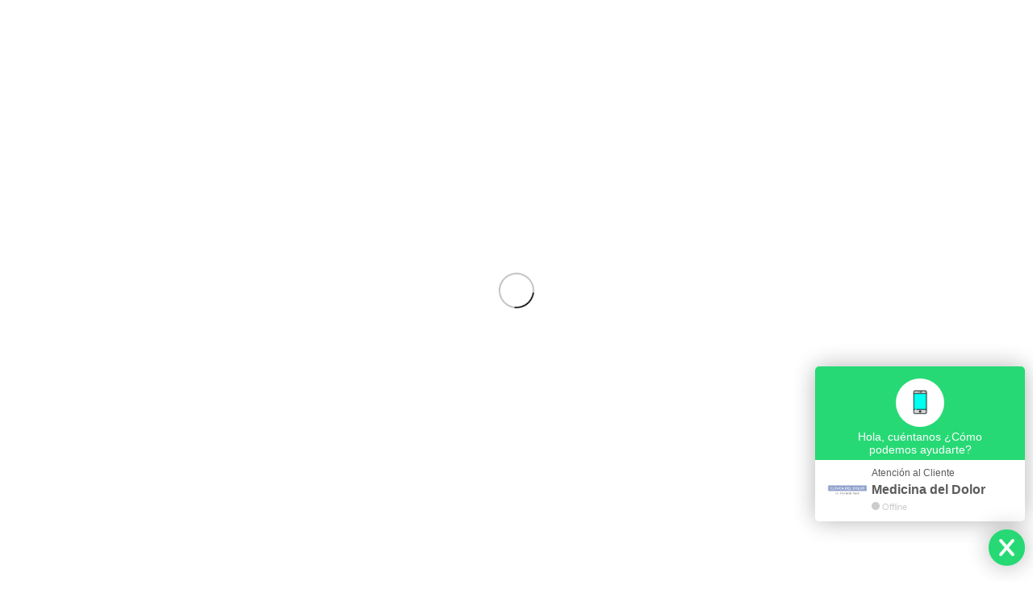

--- FILE ---
content_type: text/html; charset=UTF-8
request_url: https://clinicadolor.cl/tag/infiltraciones-de-rodilla/
body_size: 34877
content:
<!DOCTYPE html><html lang="es"><head><meta charset="UTF-8"><link rel="preconnect" href="https://fonts.gstatic.com/" crossorigin /><link rel="profile" href="https://gmpg.org/xfn/11"><link rel="pingback" href="https://clinicadolor.cl/xmlrpc.php"><meta name='robots' content='index, follow, max-image-preview:large, max-snippet:-1, max-video-preview:-1' /><style>img:is([sizes="auto" i],[sizes^="auto," i]){contain-intrinsic-size:3000px 1500px}</style><title>infiltraciones de rodilla archivos - Clínica del Dolor</title><link rel="canonical" href="https://clinicadolor.cl/tag/infiltraciones-de-rodilla/" /><meta property="og:locale" content="es_ES" /><meta property="og:type" content="article" /><meta property="og:title" content="infiltraciones de rodilla archivos" /><meta property="og:url" content="https://clinicadolor.cl/tag/infiltraciones-de-rodilla/" /><meta property="og:site_name" content="Clínica del Dolor" /><meta property="og:image" content="https://clinicadolor.cl/wp-content/uploads/2023/07/Icon_Perfil.jpg" /><meta property="og:image:width" content="1000" /><meta property="og:image:height" content="1000" /><meta property="og:image:type" content="image/jpeg" /><meta name="twitter:card" content="summary_large_image" /> <script type="application/ld+json" class="yoast-schema-graph">{"@context":"https://schema.org","@graph":[{"@type":"CollectionPage","@id":"https://clinicadolor.cl/tag/infiltraciones-de-rodilla/","url":"https://clinicadolor.cl/tag/infiltraciones-de-rodilla/","name":"infiltraciones de rodilla archivos - Clínica del Dolor","isPartOf":{"@id":"https://clinicadolor.cl/#website"},"primaryImageOfPage":{"@id":"https://clinicadolor.cl/tag/infiltraciones-de-rodilla/#primaryimage"},"image":{"@id":"https://clinicadolor.cl/tag/infiltraciones-de-rodilla/#primaryimage"},"thumbnailUrl":"https://clinicadolor.cl/wp-content/uploads/2025/08/radiofrecuencia-cadera.webp","breadcrumb":{"@id":"https://clinicadolor.cl/tag/infiltraciones-de-rodilla/#breadcrumb"},"inLanguage":"es"},{"@type":"ImageObject","inLanguage":"es","@id":"https://clinicadolor.cl/tag/infiltraciones-de-rodilla/#primaryimage","url":"https://clinicadolor.cl/wp-content/uploads/2025/08/radiofrecuencia-cadera.webp","contentUrl":"https://clinicadolor.cl/wp-content/uploads/2025/08/radiofrecuencia-cadera.webp","width":1024,"height":928},{"@type":"BreadcrumbList","@id":"https://clinicadolor.cl/tag/infiltraciones-de-rodilla/#breadcrumb","itemListElement":[{"@type":"ListItem","position":1,"name":"Portada","item":"https://clinicadolor.cl/"},{"@type":"ListItem","position":2,"name":"infiltraciones de rodilla"}]},{"@type":"WebSite","@id":"https://clinicadolor.cl/#website","url":"https://clinicadolor.cl/","name":"Medicina del Dolor","description":"Tratamiento del dolor, neuralgias, artrosis, dolor muscoesquelético, dolor oncológico","publisher":{"@id":"https://clinicadolor.cl/#organization"},"potentialAction":[{"@type":"SearchAction","target":{"@type":"EntryPoint","urlTemplate":"https://clinicadolor.cl/?s={search_term_string}"},"query-input":{"@type":"PropertyValueSpecification","valueRequired":true,"valueName":"search_term_string"}}],"inLanguage":"es"},{"@type":"Organization","@id":"https://clinicadolor.cl/#organization","name":"Medicina del Dolor","url":"https://clinicadolor.cl/","logo":{"@type":"ImageObject","inLanguage":"es","@id":"https://clinicadolor.cl/#/schema/logo/image/","url":"https://clinicadolor.cl/wp-content/uploads/2023/07/cropped-Icon_Perfil.jpg","contentUrl":"https://clinicadolor.cl/wp-content/uploads/2023/07/cropped-Icon_Perfil.jpg","width":512,"height":512,"caption":"Medicina del Dolor"},"image":{"@id":"https://clinicadolor.cl/#/schema/logo/image/"},"sameAs":["https://www.instagram.com/clinicadolor.cl"]}]}</script> <link rel='dns-prefetch' href='//js.hs-scripts.com' /><link rel='dns-prefetch' href='//www.googletagmanager.com' /><link rel='dns-prefetch' href='//fonts.googleapis.com' /><link rel="alternate" type="application/rss+xml" title="Clínica del Dolor &raquo; Feed" href="https://clinicadolor.cl/feed/" /><link rel="alternate" type="application/rss+xml" title="Clínica del Dolor &raquo; Feed de los comentarios" href="https://clinicadolor.cl/comments/feed/" /><link rel="alternate" type="application/rss+xml" title="Clínica del Dolor &raquo; Etiqueta infiltraciones de rodilla del feed" href="https://clinicadolor.cl/tag/infiltraciones-de-rodilla/feed/" /> <script>WebFontConfig={google:{families:["Nunito Sans:400,600,700","Lato:400,700"]}};if ( typeof WebFont === "object" && typeof WebFont.load === "function" ) { WebFont.load( WebFontConfig ); }</script><script data-optimized="1" src="https://clinicadolor.cl/wp-content/plugins/litespeed-cache/assets/js/webfontloader.min.js"></script> <style id='safe-svg-svg-icon-style-inline-css' type='text/css'>.safe-svg-cover{text-align:center}.safe-svg-cover .safe-svg-inside{display:inline-block;max-width:100%}.safe-svg-cover svg{fill:currentColor;height:100%;max-height:100%;max-width:100%;width:100%}</style><style id='global-styles-inline-css' type='text/css'>:root{--wp--preset--aspect-ratio--square:1;--wp--preset--aspect-ratio--4-3:4/3;--wp--preset--aspect-ratio--3-4:3/4;--wp--preset--aspect-ratio--3-2:3/2;--wp--preset--aspect-ratio--2-3:2/3;--wp--preset--aspect-ratio--16-9:16/9;--wp--preset--aspect-ratio--9-16:9/16;--wp--preset--color--black:#000000;--wp--preset--color--cyan-bluish-gray:#abb8c3;--wp--preset--color--white:#ffffff;--wp--preset--color--pale-pink:#f78da7;--wp--preset--color--vivid-red:#cf2e2e;--wp--preset--color--luminous-vivid-orange:#ff6900;--wp--preset--color--luminous-vivid-amber:#fcb900;--wp--preset--color--light-green-cyan:#7bdcb5;--wp--preset--color--vivid-green-cyan:#00d084;--wp--preset--color--pale-cyan-blue:#8ed1fc;--wp--preset--color--vivid-cyan-blue:#0693e3;--wp--preset--color--vivid-purple:#9b51e0;--wp--preset--gradient--vivid-cyan-blue-to-vivid-purple:linear-gradient(135deg,rgba(6,147,227,1) 0%,rgb(155,81,224) 100%);--wp--preset--gradient--light-green-cyan-to-vivid-green-cyan:linear-gradient(135deg,rgb(122,220,180) 0%,rgb(0,208,130) 100%);--wp--preset--gradient--luminous-vivid-amber-to-luminous-vivid-orange:linear-gradient(135deg,rgba(252,185,0,1) 0%,rgba(255,105,0,1) 100%);--wp--preset--gradient--luminous-vivid-orange-to-vivid-red:linear-gradient(135deg,rgba(255,105,0,1) 0%,rgb(207,46,46) 100%);--wp--preset--gradient--very-light-gray-to-cyan-bluish-gray:linear-gradient(135deg,rgb(238,238,238) 0%,rgb(169,184,195) 100%);--wp--preset--gradient--cool-to-warm-spectrum:linear-gradient(135deg,rgb(74,234,220) 0%,rgb(151,120,209) 20%,rgb(207,42,186) 40%,rgb(238,44,130) 60%,rgb(251,105,98) 80%,rgb(254,248,76) 100%);--wp--preset--gradient--blush-light-purple:linear-gradient(135deg,rgb(255,206,236) 0%,rgb(152,150,240) 100%);--wp--preset--gradient--blush-bordeaux:linear-gradient(135deg,rgb(254,205,165) 0%,rgb(254,45,45) 50%,rgb(107,0,62) 100%);--wp--preset--gradient--luminous-dusk:linear-gradient(135deg,rgb(255,203,112) 0%,rgb(199,81,192) 50%,rgb(65,88,208) 100%);--wp--preset--gradient--pale-ocean:linear-gradient(135deg,rgb(255,245,203) 0%,rgb(182,227,212) 50%,rgb(51,167,181) 100%);--wp--preset--gradient--electric-grass:linear-gradient(135deg,rgb(202,248,128) 0%,rgb(113,206,126) 100%);--wp--preset--gradient--midnight:linear-gradient(135deg,rgb(2,3,129) 0%,rgb(40,116,252) 100%);--wp--preset--font-size--small:13px;--wp--preset--font-size--medium:20px;--wp--preset--font-size--large:36px;--wp--preset--font-size--x-large:42px;--wp--preset--spacing--20:0.44rem;--wp--preset--spacing--30:0.67rem;--wp--preset--spacing--40:1rem;--wp--preset--spacing--50:1.5rem;--wp--preset--spacing--60:2.25rem;--wp--preset--spacing--70:3.38rem;--wp--preset--spacing--80:5.06rem;--wp--preset--shadow--natural:6px 6px 9px rgba(0, 0, 0, 0.2);--wp--preset--shadow--deep:12px 12px 50px rgba(0, 0, 0, 0.4);--wp--preset--shadow--sharp:6px 6px 0px rgba(0, 0, 0, 0.2);--wp--preset--shadow--outlined:6px 6px 0px -3px rgba(255, 255, 255, 1), 6px 6px rgba(0, 0, 0, 1);--wp--preset--shadow--crisp:6px 6px 0px rgba(0, 0, 0, 1)}:where(body){margin:0}.wp-site-blocks>.alignleft{float:left;margin-right:2em}.wp-site-blocks>.alignright{float:right;margin-left:2em}.wp-site-blocks>.aligncenter{justify-content:center;margin-left:auto;margin-right:auto}:where(.is-layout-flex){gap:.5em}:where(.is-layout-grid){gap:.5em}.is-layout-flow>.alignleft{float:left;margin-inline-start:0;margin-inline-end:2em}.is-layout-flow>.alignright{float:right;margin-inline-start:2em;margin-inline-end:0}.is-layout-flow>.aligncenter{margin-left:auto!important;margin-right:auto!important}.is-layout-constrained>.alignleft{float:left;margin-inline-start:0;margin-inline-end:2em}.is-layout-constrained>.alignright{float:right;margin-inline-start:2em;margin-inline-end:0}.is-layout-constrained>.aligncenter{margin-left:auto!important;margin-right:auto!important}.is-layout-constrained>:where(:not(.alignleft):not(.alignright):not(.alignfull)){margin-left:auto!important;margin-right:auto!important}body .is-layout-flex{display:flex}.is-layout-flex{flex-wrap:wrap;align-items:center}.is-layout-flex>:is(*,div){margin:0}body .is-layout-grid{display:grid}.is-layout-grid>:is(*,div){margin:0}body{padding-top:0;padding-right:0;padding-bottom:0;padding-left:0}a:where(:not(.wp-element-button)){text-decoration:none}:root :where(.wp-element-button,.wp-block-button__link){background-color:#32373c;border-width:0;color:#fff;font-family:inherit;font-size:inherit;line-height:inherit;padding:calc(0.667em + 2px) calc(1.333em + 2px);text-decoration:none}.has-black-color{color:var(--wp--preset--color--black)!important}.has-cyan-bluish-gray-color{color:var(--wp--preset--color--cyan-bluish-gray)!important}.has-white-color{color:var(--wp--preset--color--white)!important}.has-pale-pink-color{color:var(--wp--preset--color--pale-pink)!important}.has-vivid-red-color{color:var(--wp--preset--color--vivid-red)!important}.has-luminous-vivid-orange-color{color:var(--wp--preset--color--luminous-vivid-orange)!important}.has-luminous-vivid-amber-color{color:var(--wp--preset--color--luminous-vivid-amber)!important}.has-light-green-cyan-color{color:var(--wp--preset--color--light-green-cyan)!important}.has-vivid-green-cyan-color{color:var(--wp--preset--color--vivid-green-cyan)!important}.has-pale-cyan-blue-color{color:var(--wp--preset--color--pale-cyan-blue)!important}.has-vivid-cyan-blue-color{color:var(--wp--preset--color--vivid-cyan-blue)!important}.has-vivid-purple-color{color:var(--wp--preset--color--vivid-purple)!important}.has-black-background-color{background-color:var(--wp--preset--color--black)!important}.has-cyan-bluish-gray-background-color{background-color:var(--wp--preset--color--cyan-bluish-gray)!important}.has-white-background-color{background-color:var(--wp--preset--color--white)!important}.has-pale-pink-background-color{background-color:var(--wp--preset--color--pale-pink)!important}.has-vivid-red-background-color{background-color:var(--wp--preset--color--vivid-red)!important}.has-luminous-vivid-orange-background-color{background-color:var(--wp--preset--color--luminous-vivid-orange)!important}.has-luminous-vivid-amber-background-color{background-color:var(--wp--preset--color--luminous-vivid-amber)!important}.has-light-green-cyan-background-color{background-color:var(--wp--preset--color--light-green-cyan)!important}.has-vivid-green-cyan-background-color{background-color:var(--wp--preset--color--vivid-green-cyan)!important}.has-pale-cyan-blue-background-color{background-color:var(--wp--preset--color--pale-cyan-blue)!important}.has-vivid-cyan-blue-background-color{background-color:var(--wp--preset--color--vivid-cyan-blue)!important}.has-vivid-purple-background-color{background-color:var(--wp--preset--color--vivid-purple)!important}.has-black-border-color{border-color:var(--wp--preset--color--black)!important}.has-cyan-bluish-gray-border-color{border-color:var(--wp--preset--color--cyan-bluish-gray)!important}.has-white-border-color{border-color:var(--wp--preset--color--white)!important}.has-pale-pink-border-color{border-color:var(--wp--preset--color--pale-pink)!important}.has-vivid-red-border-color{border-color:var(--wp--preset--color--vivid-red)!important}.has-luminous-vivid-orange-border-color{border-color:var(--wp--preset--color--luminous-vivid-orange)!important}.has-luminous-vivid-amber-border-color{border-color:var(--wp--preset--color--luminous-vivid-amber)!important}.has-light-green-cyan-border-color{border-color:var(--wp--preset--color--light-green-cyan)!important}.has-vivid-green-cyan-border-color{border-color:var(--wp--preset--color--vivid-green-cyan)!important}.has-pale-cyan-blue-border-color{border-color:var(--wp--preset--color--pale-cyan-blue)!important}.has-vivid-cyan-blue-border-color{border-color:var(--wp--preset--color--vivid-cyan-blue)!important}.has-vivid-purple-border-color{border-color:var(--wp--preset--color--vivid-purple)!important}.has-vivid-cyan-blue-to-vivid-purple-gradient-background{background:var(--wp--preset--gradient--vivid-cyan-blue-to-vivid-purple)!important}.has-light-green-cyan-to-vivid-green-cyan-gradient-background{background:var(--wp--preset--gradient--light-green-cyan-to-vivid-green-cyan)!important}.has-luminous-vivid-amber-to-luminous-vivid-orange-gradient-background{background:var(--wp--preset--gradient--luminous-vivid-amber-to-luminous-vivid-orange)!important}.has-luminous-vivid-orange-to-vivid-red-gradient-background{background:var(--wp--preset--gradient--luminous-vivid-orange-to-vivid-red)!important}.has-very-light-gray-to-cyan-bluish-gray-gradient-background{background:var(--wp--preset--gradient--very-light-gray-to-cyan-bluish-gray)!important}.has-cool-to-warm-spectrum-gradient-background{background:var(--wp--preset--gradient--cool-to-warm-spectrum)!important}.has-blush-light-purple-gradient-background{background:var(--wp--preset--gradient--blush-light-purple)!important}.has-blush-bordeaux-gradient-background{background:var(--wp--preset--gradient--blush-bordeaux)!important}.has-luminous-dusk-gradient-background{background:var(--wp--preset--gradient--luminous-dusk)!important}.has-pale-ocean-gradient-background{background:var(--wp--preset--gradient--pale-ocean)!important}.has-electric-grass-gradient-background{background:var(--wp--preset--gradient--electric-grass)!important}.has-midnight-gradient-background{background:var(--wp--preset--gradient--midnight)!important}.has-small-font-size{font-size:var(--wp--preset--font-size--small)!important}.has-medium-font-size{font-size:var(--wp--preset--font-size--medium)!important}.has-large-font-size{font-size:var(--wp--preset--font-size--large)!important}.has-x-large-font-size{font-size:var(--wp--preset--font-size--x-large)!important}:where(.wp-block-post-template.is-layout-flex){gap:1.25em}:where(.wp-block-post-template.is-layout-grid){gap:1.25em}:where(.wp-block-columns.is-layout-flex){gap:2em}:where(.wp-block-columns.is-layout-grid){gap:2em}:root :where(.wp-block-pullquote){font-size:1.5em;line-height:1.6}</style><link data-optimized="1" rel='stylesheet' id='elementor-frontend-css' href='https://clinicadolor.cl/wp-content/litespeed/css/8d96fdc11c2ab5a6a5cef3e2b2a730a9.css?ver=9d35c' type='text/css' media='all' /><link data-optimized="1" rel='stylesheet' id='widget-heading-css' href='https://clinicadolor.cl/wp-content/litespeed/css/a593faeb96626ffa7a4b63e2892cfd93.css?ver=44ec1' type='text/css' media='all' /><link data-optimized="1" rel='stylesheet' id='e-popup-css' href='https://clinicadolor.cl/wp-content/litespeed/css/b80dd4272b3c50457d9a32a615d3f542.css?ver=2283e' type='text/css' media='all' /><link data-optimized="1" rel='stylesheet' id='elementor-icons-css' href='https://clinicadolor.cl/wp-content/litespeed/css/8295e3260e12943e6466ef90d75c37a4.css?ver=8f376' type='text/css' media='all' /><link data-optimized="1" rel='stylesheet' id='elementor-post-7-css' href='https://clinicadolor.cl/wp-content/litespeed/css/9408287ab42f6fc786b852617d4bc2c4.css?ver=886e9' type='text/css' media='all' /><link data-optimized="1" rel='stylesheet' id='elementor-post-11055-css' href='https://clinicadolor.cl/wp-content/litespeed/css/aa3d8bae9dd8135576ecfd5553b320d1.css?ver=5db31' type='text/css' media='all' /><link data-optimized="1" rel='stylesheet' id='elementor-icons-shared-0-css' href='https://clinicadolor.cl/wp-content/litespeed/css/f4f927e979fd6faf82b5841182d650c6.css?ver=d30d7' type='text/css' media='all' /><link data-optimized="1" rel='stylesheet' id='elementor-icons-fa-solid-css' href='https://clinicadolor.cl/wp-content/litespeed/css/ab60e22c4452399b967ff1f7ea74a91c.css?ver=99af7' type='text/css' media='all' /><link data-optimized="1" rel='stylesheet' id='elementor-icons-fa-brands-css' href='https://clinicadolor.cl/wp-content/litespeed/css/b8bf284ccf8953105b9c348f0a51ff52.css?ver=2b973' type='text/css' media='all' /><link data-optimized="1" rel='stylesheet' id='elementor-icons-fa-regular-css' href='https://clinicadolor.cl/wp-content/litespeed/css/471b75573ba6c64ec32911a3d24afc11.css?ver=63853' type='text/css' media='all' /><link data-optimized="1" rel='stylesheet' id='wd-style-base-css' href='https://clinicadolor.cl/wp-content/litespeed/css/6f4042f51a057d67dcf2ca05216680df.css?ver=bb4f7' type='text/css' media='all' /><link data-optimized="1" rel='stylesheet' id='wd-helpers-wpb-elem-css' href='https://clinicadolor.cl/wp-content/litespeed/css/4e0a14eba434a6d4394441a6ab5c5ab5.css?ver=5c434' type='text/css' media='all' /><link data-optimized="1" rel='stylesheet' id='wd-lazy-loading-css' href='https://clinicadolor.cl/wp-content/litespeed/css/2a5bd54d4bfd3f86b0627812969c4f5f.css?ver=efafe' type='text/css' media='all' /><link data-optimized="1" rel='stylesheet' id='wd-elementor-base-css' href='https://clinicadolor.cl/wp-content/litespeed/css/37b9c5996e37b63f43fd7731f14318c8.css?ver=b300e' type='text/css' media='all' /><link data-optimized="1" rel='stylesheet' id='wd-elementor-pro-base-css' href='https://clinicadolor.cl/wp-content/litespeed/css/a97efd06d455e296ebbc63871d459192.css?ver=a5bb1' type='text/css' media='all' /><link data-optimized="1" rel='stylesheet' id='wd-wp-blocks-css' href='https://clinicadolor.cl/wp-content/litespeed/css/54db8efe33ead1b391383737bb38aabe.css?ver=423b6' type='text/css' media='all' /><link data-optimized="1" rel='stylesheet' id='child-style-css' href='https://clinicadolor.cl/wp-content/litespeed/css/d3ed0b0946432f4c69cfbb26b67e7f1b.css?ver=94bac' type='text/css' media='all' /><link data-optimized="1" rel='stylesheet' id='wd-header-base-css' href='https://clinicadolor.cl/wp-content/litespeed/css/51bd4af95052f9b05e2aecce00952184.css?ver=43564' type='text/css' media='all' /><link data-optimized="1" rel='stylesheet' id='wd-mod-tools-css' href='https://clinicadolor.cl/wp-content/litespeed/css/603f3c65ac4d418eb1ef9454a9cd9651.css?ver=fe3be' type='text/css' media='all' /><link data-optimized="1" rel='stylesheet' id='wd-header-elements-base-css' href='https://clinicadolor.cl/wp-content/litespeed/css/fbfca038660600316f204a69129eb7e2.css?ver=c0167' type='text/css' media='all' /><link data-optimized="1" rel='stylesheet' id='wd-header-search-css' href='https://clinicadolor.cl/wp-content/litespeed/css/125e36e4b7aa7659ca175e1f8c42cf9b.css?ver=4cc05' type='text/css' media='all' /><link data-optimized="1" rel='stylesheet' id='wd-header-search-form-css' href='https://clinicadolor.cl/wp-content/litespeed/css/c795e685c35fe115dfa315ec66c70ee4.css?ver=ce74f' type='text/css' media='all' /><link data-optimized="1" rel='stylesheet' id='wd-wd-search-form-css' href='https://clinicadolor.cl/wp-content/litespeed/css/0a9c78130c68a0c5cd615654e2546b04.css?ver=c8ef3' type='text/css' media='all' /><link data-optimized="1" rel='stylesheet' id='wd-wd-search-dropdown-css' href='https://clinicadolor.cl/wp-content/litespeed/css/116855e88375fceec70a1dbe243256aa.css?ver=72cf2' type='text/css' media='all' /><link data-optimized="1" rel='stylesheet' id='wd-button-css' href='https://clinicadolor.cl/wp-content/litespeed/css/163559e1160466a89844a6a6f1d245f1.css?ver=700cb' type='text/css' media='all' /><link data-optimized="1" rel='stylesheet' id='wd-header-mobile-nav-dropdown-css' href='https://clinicadolor.cl/wp-content/litespeed/css/846e34a45898c1516f27fc24e86d8ab5.css?ver=6a286' type='text/css' media='all' /><link data-optimized="1" rel='stylesheet' id='wd-page-title-css' href='https://clinicadolor.cl/wp-content/litespeed/css/fa9b784939b87b5aef5479ebd3e96e42.css?ver=dbad0' type='text/css' media='all' /><link data-optimized="1" rel='stylesheet' id='wd-blog-loop-base-css' href='https://clinicadolor.cl/wp-content/litespeed/css/1d3690e53a5ffb6fb5e467ef728301d3.css?ver=b55e3' type='text/css' media='all' /><link data-optimized="1" rel='stylesheet' id='wd-post-types-mod-predefined-css' href='https://clinicadolor.cl/wp-content/litespeed/css/fab9ee34351b7aee6354f8d67be12dc6.css?ver=2af17' type='text/css' media='all' /><link data-optimized="1" rel='stylesheet' id='wd-blog-loop-design-masonry-css' href='https://clinicadolor.cl/wp-content/litespeed/css/3b8a1b227f21b49064c23b791e789f18.css?ver=c89a6' type='text/css' media='all' /><link data-optimized="1" rel='stylesheet' id='wd-post-types-mod-categories-style-bg-css' href='https://clinicadolor.cl/wp-content/litespeed/css/b9c8a9a0ed6d0fd7bb12feff9df0bbf1.css?ver=98a84' type='text/css' media='all' /><link data-optimized="1" rel='stylesheet' id='wd-blog-mod-author-css' href='https://clinicadolor.cl/wp-content/litespeed/css/1f8372f59ac5a5174d80c3fea23c019b.css?ver=2e004' type='text/css' media='all' /><link data-optimized="1" rel='stylesheet' id='wd-social-icons-css' href='https://clinicadolor.cl/wp-content/litespeed/css/2f271b3408f618eb495c282ffdf2299c.css?ver=2a952' type='text/css' media='all' /><link data-optimized="1" rel='stylesheet' id='wd-blog-mod-comments-button-css' href='https://clinicadolor.cl/wp-content/litespeed/css/0aa69c99b4c1a7a0cbc4fb6add49f168.css?ver=699bd' type='text/css' media='all' /><link data-optimized="1" rel='stylesheet' id='wd-widget-collapse-css' href='https://clinicadolor.cl/wp-content/litespeed/css/7604bac3fa11cd2e6c48368f0595aeb0.css?ver=09204' type='text/css' media='all' /><link data-optimized="1" rel='stylesheet' id='wd-footer-base-css' href='https://clinicadolor.cl/wp-content/litespeed/css/76842a9e250e64fbe596b37f6aa94ad7.css?ver=35881' type='text/css' media='all' /><link data-optimized="1" rel='stylesheet' id='wd-section-title-css' href='https://clinicadolor.cl/wp-content/litespeed/css/f864d4ff9d2729c9f93da0a6376c01d7.css?ver=344c8' type='text/css' media='all' /><link data-optimized="1" rel='stylesheet' id='wd-text-block-css' href='https://clinicadolor.cl/wp-content/litespeed/css/9e0f8b71bdfc06d6c85d5ad158f3e80a.css?ver=f42fd' type='text/css' media='all' /><link data-optimized="1" rel='stylesheet' id='wd-list-css' href='https://clinicadolor.cl/wp-content/litespeed/css/c136c4063180feb3de9d7d01f62a8508.css?ver=8029e' type='text/css' media='all' /><link data-optimized="1" rel='stylesheet' id='wd-el-list-css' href='https://clinicadolor.cl/wp-content/litespeed/css/c9d24876c0ec56401f00030261ca0b85.css?ver=11c6d' type='text/css' media='all' /><link data-optimized="1" rel='stylesheet' id='wd-el-menu-css' href='https://clinicadolor.cl/wp-content/litespeed/css/8ab54dced03d3b015e69a3adcca6d79e.css?ver=ebe39' type='text/css' media='all' /><link data-optimized="1" rel='stylesheet' id='wd-el-menu-wpb-elem-css' href='https://clinicadolor.cl/wp-content/litespeed/css/5eb22db8cc14d4f81bac1f33f44e7a95.css?ver=f54c7' type='text/css' media='all' /><link data-optimized="1" rel='stylesheet' id='wd-scroll-top-css' href='https://clinicadolor.cl/wp-content/litespeed/css/0692f899d1b9da6f8817a92a7484d18b.css?ver=2ddb8' type='text/css' media='all' /><link data-optimized="1" rel='stylesheet' id='wd-header-search-fullscreen-css' href='https://clinicadolor.cl/wp-content/litespeed/css/3e3214dfad74a9120c1d736bce38b75b.css?ver=2c4b1' type='text/css' media='all' /><link data-optimized="1" rel='stylesheet' id='wd-header-search-fullscreen-2-css' href='https://clinicadolor.cl/wp-content/litespeed/css/5a485d86398cf191f69fef1b230fafd8.css?ver=93bbd' type='text/css' media='all' /><link data-optimized="1" rel='stylesheet' id='wd-wd-search-results-css' href='https://clinicadolor.cl/wp-content/litespeed/css/0ad941672847f6976d6dff615413dc5b.css?ver=a7e09' type='text/css' media='all' /><link data-optimized="1" rel='stylesheet' id='wd-social-icons-styles-css' href='https://clinicadolor.cl/wp-content/litespeed/css/f55b6f1f2f0faeef1389de70be13ccc7.css?ver=0b9fb' type='text/css' media='all' /><link data-optimized="1" rel='stylesheet' id='wd-sticky-social-buttons-css' href='https://clinicadolor.cl/wp-content/litespeed/css/446917d4d1b06de2bbd54cdd11ba4151.css?ver=22fac' type='text/css' media='all' /><link data-optimized="1" rel='stylesheet' id='wd-bottom-toolbar-css' href='https://clinicadolor.cl/wp-content/litespeed/css/d32fa148d4f9719448929411ef7cc5cb.css?ver=ed764' type='text/css' media='all' /><link data-optimized="1" rel='stylesheet' id='xts-style-header_611776-css' href='https://clinicadolor.cl/wp-content/litespeed/css/e21545479490227535c4b1dd7ff8205d.css?ver=e9da3' type='text/css' media='all' /><link data-optimized="1" rel='stylesheet' id='xts-style-theme_settings_default-css' href='https://clinicadolor.cl/wp-content/litespeed/css/cf50b4911b897b552dce7adbeab2bd2f.css?ver=3fe3e' type='text/css' media='all' /> <script type="text/javascript" src="https://clinicadolor.cl/wp-includes/js/jquery/jquery.min.js?ver=3.7.1" id="jquery-core-js"></script> <script type="text/javascript" src="https://clinicadolor.cl/wp-includes/js/jquery/jquery-migrate.min.js?ver=3.4.1" id="jquery-migrate-js"></script>  <script type="text/javascript" src="https://www.googletagmanager.com/gtag/js?id=GT-NCN55BQ" id="google_gtagjs-js" async></script> <script type="text/javascript" id="google_gtagjs-js-after">/*  */
window.dataLayer = window.dataLayer || [];function gtag(){dataLayer.push(arguments);}
gtag("set","linker",{"domains":["clinicadolor.cl"]});
gtag("js", new Date());
gtag("set", "developer_id.dZTNiMT", true);
gtag("config", "GT-NCN55BQ");
gtag("config", "AW-812432925");
 window._googlesitekit = window._googlesitekit || {}; window._googlesitekit.throttledEvents = []; window._googlesitekit.gtagEvent = (name, data) => { var key = JSON.stringify( { name, data } ); if ( !! window._googlesitekit.throttledEvents[ key ] ) { return; } window._googlesitekit.throttledEvents[ key ] = true; setTimeout( () => { delete window._googlesitekit.throttledEvents[ key ]; }, 5 ); gtag( "event", name, { ...data, event_source: "site-kit" } ); }; 
/*  */</script> <script type="text/javascript" src="https://clinicadolor.cl/wp-content/themes/woodmart/js/libs/device.min.js?ver=8.2.6" id="wd-device-library-js"></script> <script type="text/javascript" src="https://clinicadolor.cl/wp-content/themes/woodmart/js/scripts/global/scrollBar.min.js?ver=8.2.6" id="wd-scrollbar-js"></script> <link rel="https://api.w.org/" href="https://clinicadolor.cl/wp-json/" /><link rel="alternate" title="JSON" type="application/json" href="https://clinicadolor.cl/wp-json/wp/v2/tags/117" /><link rel="EditURI" type="application/rsd+xml" title="RSD" href="https://clinicadolor.cl/xmlrpc.php?rsd" /><meta name="generator" content="WordPress 6.8.2" /><meta name="generator" content="Site Kit by Google 1.170.0" /> <script defer src="https://widget.tochat.be/bundle.js?key=0873bcaa-c7b2-42e5-ba04-52d3ccc6a58e"></script> 
 <script class="hsq-set-content-id" data-content-id="blog-post">var _hsq = _hsq || [];
				_hsq.push(["setContentType", "blog-post"]);</script> <meta name="ti-site-data" content="[base64]" /><meta name="viewport" content="width=device-width, initial-scale=1.0, maximum-scale=1.0, user-scalable=no"><meta name="generator" content="Elementor 3.32.5; features: additional_custom_breakpoints; settings: css_print_method-external, google_font-enabled, font_display-swap"><style type="text/css">.recentcomments a{display:inline!important;padding:0!important;margin:0!important}</style><style>.e-con.e-parent:nth-of-type(n+4):not(.e-lazyloaded):not(.e-no-lazyload),.e-con.e-parent:nth-of-type(n+4):not(.e-lazyloaded):not(.e-no-lazyload) *{background-image:none!important}@media screen and (max-height:1024px){.e-con.e-parent:nth-of-type(n+3):not(.e-lazyloaded):not(.e-no-lazyload),.e-con.e-parent:nth-of-type(n+3):not(.e-lazyloaded):not(.e-no-lazyload) *{background-image:none!important}}@media screen and (max-height:640px){.e-con.e-parent:nth-of-type(n+2):not(.e-lazyloaded):not(.e-no-lazyload),.e-con.e-parent:nth-of-type(n+2):not(.e-lazyloaded):not(.e-no-lazyload) *{background-image:none!important}}</style> <script type="text/javascript">/*  */

			( function( w, d, s, l, i ) {
				w[l] = w[l] || [];
				w[l].push( {'gtm.start': new Date().getTime(), event: 'gtm.js'} );
				var f = d.getElementsByTagName( s )[0],
					j = d.createElement( s ), dl = l != 'dataLayer' ? '&l=' + l : '';
				j.async = true;
				j.src = 'https://www.googletagmanager.com/gtm.js?id=' + i + dl;
				f.parentNode.insertBefore( j, f );
			} )( window, document, 'script', 'dataLayer', 'GTM-PF3S35TB' );
			
/*  */</script> <link rel="icon" href="https://clinicadolor.cl/wp-content/uploads/2023/07/cropped-Icon_Perfil-32x32.jpg" sizes="32x32" /><link rel="icon" href="https://clinicadolor.cl/wp-content/uploads/2023/07/cropped-Icon_Perfil-192x192.jpg" sizes="192x192" /><link rel="apple-touch-icon" href="https://clinicadolor.cl/wp-content/uploads/2023/07/cropped-Icon_Perfil-180x180.jpg" /><meta name="msapplication-TileImage" content="https://clinicadolor.cl/wp-content/uploads/2023/07/cropped-Icon_Perfil-270x270.jpg" /><style type="text/css" id="wp-custom-css">div.wpforms-container-full textarea{width:60%}</style><style></style></head><body data-rsssl=1 class="archive tag tag-infiltraciones-de-rodilla tag-117 wp-theme-woodmart wp-child-theme-woodmart-child wrapper-full-width  categories-accordion-on woodmart-archive-blog woodmart-ajax-shop-on sticky-toolbar-on elementor-default elementor-kit-7">
<noscript>
<iframe src="https://www.googletagmanager.com/ns.html?id=GTM-PF3S35TB" height="0" width="0" style="display:none;visibility:hidden"></iframe>
</noscript>
 <script type="text/javascript" id="wd-flicker-fix">// Flicker fix.</script> <style class="wd-preloader-style">html{overflow-y:scroll}html body{overflow:hidden;max-height:calc(100vh - var(--wd-admin-bar-h))}</style><div class="wd-preloader color-scheme-dark"><style>.wd-preloader{background-color:#fff}@keyframes wd-preloader-Rotate{0%{transform:scale(1) rotate(0deg)}50%{transform:scale(.8) rotate(360deg)}100%{transform:scale(1) rotate(720deg)}}.wd-preloader-img:before{content:"";display:block;width:50px;height:50px;border:2px solid #BBB;border-top-color:#000;border-radius:50%;animation:wd-preloader-Rotate 2s cubic-bezier(.63,.09,.26,.96) infinite}.color-scheme-light .wd-preloader-img:before{border-color:rgb(255 255 255 / .2);border-top-color:#fff}@keyframes wd-preloader-fadeOut{from{visibility:visible}to{visibility:hidden}}.wd-preloader{position:fixed;top:0;left:0;right:0;bottom:0;opacity:1;visibility:visible;z-index:2500;display:flex;justify-content:center;align-items:center;animation:wd-preloader-fadeOut 20s ease both;transition:opacity .4s ease}.wd-preloader.preloader-hide{pointer-events:none;opacity:0!important}.wd-preloader-img{max-width:300px;max-height:300px}</style><div class="wd-preloader-img"></div></div><div class="wd-page-wrapper website-wrapper"><header class="whb-header whb-header_611776 whb-sticky-shadow whb-scroll-slide whb-sticky-real"><div class="whb-main-header"><div class="whb-row whb-top-bar whb-sticky-row whb-with-bg whb-without-border whb-color-light whb-hidden-mobile whb-flex-flex-middle"><div class="container"><div class="whb-flex-row whb-top-bar-inner"><div class="whb-column whb-col-left whb-column5 whb-visible-lg"><div class="wd-header-text reset-last-child whb-9vrv68vhc8cswlcap202"><p class="woodmart-nav-link" style="text-transform: uppercase; text-align: left;"><strong><span style="color: #333333; font-weight: 800;">ATENDIENDO EN SANTIAGO Y VIÑA DEL MAR</span></strong></p></div></div><div class="whb-column whb-col-center whb-column6 whb-visible-lg whb-empty-column"></div><div class="whb-column whb-col-right whb-column7 whb-visible-lg"><div class="wd-search-form  wd-header-search-form wd-display-full-screen-2 whb-n31r3gmcan5ww5dlfkhh"><form role="search" method="get" class="searchform  wd-style-with-bg" action="https://clinicadolor.cl/"  autocomplete="off">
<input type="text" class="s" placeholder="Búsqueda por temas" value="" name="s" aria-label="Búsqueda" title="Búsqueda por temas" required/>
<input type="hidden" name="post_type" value="post"><span class="wd-clear-search wd-hide"></span>
<button type="submit" class="searchsubmit">
<span>
Búsqueda		</span>
</button></form></div><div class="wd-header-text reset-last-child whb-yb9lfifr7f15de4d26w7"><p class="woodmart-nav-link" style="text-align: right; text-transform: uppercase;"><strong><span style="color: #333333; font-weight: 800;">Realiza online el pago de tu consulta</span></strong></p></div><div id="wd-6970b3b6c217e" class=" whb-7sxbhf3jwioudl16ewgm wd-button-wrapper text-center"><a href="https://clinicadolor.cl/pago-online" title="" class="btn btn-color-primary btn-style-default btn-shape-semi-round btn-size-small">PAGO ONLINE</a></div></div><div class="whb-column whb-col-mobile whb-column_mobile1 whb-hidden-lg whb-empty-column"></div></div></div></div><div class="whb-row whb-general-header whb-sticky-row whb-without-bg whb-border-fullwidth whb-color-dark whb-flex-flex-middle"><div class="container"><div class="whb-flex-row whb-general-header-inner"><div class="whb-column whb-col-left whb-column8 whb-visible-lg"><div class="site-logo whb-gs8bcnxektjsro21n657">
<a href="https://clinicadolor.cl/" class="wd-logo wd-main-logo" rel="home" aria-label="Site logo">
<img data-lazyloaded="1" src="[data-uri]" width="233" height="60" data-src="https://clinicadolor.cl/wp-content/uploads/2023/05/logo_clinica-del-dolor-1.svg" class="attachment-full size-full" alt="" style="max-width:200px;" decoding="async" /><noscript><img width="233" height="60" src="https://clinicadolor.cl/wp-content/uploads/2023/05/logo_clinica-del-dolor-1.svg" class="attachment-full size-full" alt="" style="max-width:200px;" decoding="async" /></noscript>	</a></div><div class="whb-space-element whb-txwbdcm5sbsxi6upnfih " style="width:30px;"></div></div><div class="whb-column whb-col-center whb-column9 whb-visible-lg"><div class="wd-header-nav wd-header-main-nav text-left wd-design-1 whb-zz11q8mh3nbnky48rio9" role="navigation" aria-label="Navegación principal"><ul id="menu-main-navigation" class="menu wd-nav wd-nav-main wd-style-default wd-gap-s"><li id="menu-item-10390" class="menu-item menu-item-type-post_type menu-item-object-page menu-item-home menu-item-10390 item-level-0 menu-simple-dropdown wd-event-hover" ><a href="https://clinicadolor.cl/" class="woodmart-nav-link"><span class="nav-link-text">Inicio</span></a></li><li id="menu-item-10391" class="menu-item menu-item-type-post_type menu-item-object-page menu-item-10391 item-level-0 menu-simple-dropdown wd-event-hover" ><a href="https://clinicadolor.cl/conocenos/" class="woodmart-nav-link"><span class="nav-link-text">Conócenos</span></a></li><li id="menu-item-10392" class="menu-item menu-item-type-post_type menu-item-object-page menu-item-has-children menu-item-10392 item-level-0 menu-simple-dropdown wd-event-hover" ><a href="https://clinicadolor.cl/patologias/" class="woodmart-nav-link"><span class="nav-link-text">Patologías</span></a><div class="color-scheme-dark wd-design-default wd-dropdown-menu wd-dropdown"><div class="container wd-entry-content"><ul class="wd-sub-menu color-scheme-dark"><li id="menu-item-10873" class="menu-item menu-item-type-post_type menu-item-object-page menu-item-10873 item-level-1 wd-event-hover" ><a href="https://clinicadolor.cl/alivia-dolor-del-tunel-carpiano/" class="woodmart-nav-link">Dolor del túnel carpiano</a></li><li id="menu-item-11344" class="menu-item menu-item-type-post_type menu-item-object-page menu-item-11344 item-level-1 wd-event-hover" ><a href="https://clinicadolor.cl/alivia-tu-dolor-lumbar-con-el-bloqueo-epidural-caudal-ecoguiado/" class="woodmart-nav-link">Dolor Lumbar y Bloqueo Epidural Caudal Ecoguiado</a></li><li id="menu-item-10395" class="menu-item menu-item-type-custom menu-item-object-custom menu-item-10395 item-level-1 wd-event-hover" ><a href="https://clinicadolor.cl/patologias/#hombro" class="woodmart-nav-link">Dolor de Hombro</a></li><li id="menu-item-10396" class="menu-item menu-item-type-custom menu-item-object-custom menu-item-10396 item-level-1 wd-event-hover" ><a href="https://clinicadolor.cl/patologias/#cadera" class="woodmart-nav-link">Dolor de Cadera</a></li><li id="menu-item-10397" class="menu-item menu-item-type-custom menu-item-object-custom menu-item-10397 item-level-1 wd-event-hover" ><a href="https://clinicadolor.cl/patologias/#espalda" class="woodmart-nav-link">Dolor de Espalda</a></li><li id="menu-item-10398" class="menu-item menu-item-type-custom menu-item-object-custom menu-item-10398 item-level-1 wd-event-hover" ><a href="https://clinicadolor.cl/patologias/#codo" class="woodmart-nav-link">Dolor de Codo</a></li><li id="menu-item-10400" class="menu-item menu-item-type-custom menu-item-object-custom menu-item-10400 item-level-1 wd-event-hover" ><a href="https://clinicadolor.cl/patologias/#mano" class="woodmart-nav-link">Dolor de Mano o Muñeca</a></li><li id="menu-item-10401" class="menu-item menu-item-type-custom menu-item-object-custom menu-item-10401 item-level-1 wd-event-hover" ><a href="https://clinicadolor.cl/patologias/#rodilla" class="woodmart-nav-link">Dolor de Rodilla</a></li><li id="menu-item-10399" class="menu-item menu-item-type-custom menu-item-object-custom menu-item-10399 item-level-1 wd-event-hover" ><a href="https://clinicadolor.cl/patologias/#pie" class="woodmart-nav-link">Dolor de Pie o Tobillo</a></li></ul></div></div></li><li id="menu-item-10393" class="menu-item menu-item-type-post_type menu-item-object-page menu-item-has-children menu-item-10393 item-level-0 menu-simple-dropdown wd-event-hover" ><a href="https://clinicadolor.cl/tratamientos-y-tecnicas/" class="woodmart-nav-link"><span class="nav-link-text">Tratamientos y Técnicas</span></a><div class="color-scheme-dark wd-design-default wd-dropdown-menu wd-dropdown"><div class="container wd-entry-content"><ul class="wd-sub-menu color-scheme-dark"><li id="menu-item-11516" class="menu-item menu-item-type-custom menu-item-object-custom menu-item-11516 item-level-1 wd-event-hover" ><a href="https://clinicadolor.cl/tratamientos-y-tecnicas/#radiofrecuencia" class="woodmart-nav-link">Terapia con Radiofrecuencia</a></li><li id="menu-item-10402" class="menu-item menu-item-type-custom menu-item-object-custom menu-item-10402 item-level-1 wd-event-hover" ><a href="https://clinicadolor.cl/tratamientos-y-tecnicas/#ecoguiada" class="woodmart-nav-link">Técnicas Ecoguiadas</a></li><li id="menu-item-10403" class="menu-item menu-item-type-custom menu-item-object-custom menu-item-10403 item-level-1 wd-event-hover" ><a href="https://clinicadolor.cl/tratamientos-y-tecnicas/#bloqueo" class="woodmart-nav-link">Bloqueos Analgésicos Ecoguiados</a></li><li id="menu-item-10404" class="menu-item menu-item-type-custom menu-item-object-custom menu-item-10404 item-level-1 wd-event-hover" ><a href="https://clinicadolor.cl/tratamientos-y-tecnicas/#infiltracion" class="woodmart-nav-link">Infiltraciones Ecoguiadas</a></li></ul></div></div></li><li id="menu-item-10516" class="menu-item menu-item-type-post_type menu-item-object-page menu-item-10516 item-level-0 menu-simple-dropdown wd-event-hover" ><a href="https://clinicadolor.cl/contactanos/" class="woodmart-nav-link"><span class="nav-link-text">Contáctanos</span></a></li><li id="menu-item-10502" class="menu-item menu-item-type-post_type menu-item-object-page current_page_parent menu-item-has-children menu-item-10502 item-level-0 menu-simple-dropdown wd-event-hover" ><a href="https://clinicadolor.cl/blog/" class="woodmart-nav-link"><span class="nav-link-text">Blog</span></a><div class="color-scheme-dark wd-design-default wd-dropdown-menu wd-dropdown"><div class="container wd-entry-content"><ul class="wd-sub-menu color-scheme-dark"><li id="menu-item-11517" class="menu-item menu-item-type-post_type menu-item-object-post menu-item-11517 item-level-1 wd-event-hover" ><a href="https://clinicadolor.cl/radiofrecuencia-para-el-dolor-la-guia-definitiva-sobre-esta-terapia-avanzada/" class="woodmart-nav-link">Radiofrecuencia para el Dolor: La Guía Definitiva Sobre Esta Terapia Avanzada</a></li><li id="menu-item-11361" class="menu-item menu-item-type-post_type menu-item-object-post menu-item-11361 item-level-1 wd-event-hover" ><a href="https://clinicadolor.cl/dolor-lumbar-tratamiento-con-bloqueo-epidural-caudal-ecoguiado/" class="woodmart-nav-link">Dolor Lumbar: Tratamiento con Bloqueo Epidural Caudal Ecoguiado</a></li><li id="menu-item-11363" class="menu-item menu-item-type-post_type menu-item-object-post menu-item-11363 item-level-1 wd-event-hover" ><a href="https://clinicadolor.cl/tratamiento-del-dolor-de-rodilla-con-infiltraciones-alivio-eficaz-en-medicina-del-dolor/" class="woodmart-nav-link">Tratamiento del Dolor de Rodilla con Infiltraciones: Alivio Eficaz en Medicina del Dolor</a></li><li id="menu-item-11364" class="menu-item menu-item-type-post_type menu-item-object-page current_page_parent menu-item-11364 item-level-1 wd-event-hover" ><a href="https://clinicadolor.cl/blog/" class="woodmart-nav-link">Ver más artículos</a></li></ul></div></div></li></ul></div></div><div class="whb-column whb-col-right whb-column10 whb-visible-lg"><div id="wd-6970b3b6c4acc" class=" whb-5wz3dtawxkgtp65hcmff wd-button-wrapper text-center"><a href="#ubicacion" title="" style="--btn-color:#fff;--btn-color-hover:#fff;" class="btn btn-style-default btn-shape-semi-round btn-size-small">Ver Ubicación</a></div><div class="whb-space-element whb-rr6d8ni10eak92ne8y12 " style="width:5px;"></div><div id="wd-6970b3b6c4b17" class=" whb-b4nih3mlce63p9fpzvd1 wd-button-wrapper text-center"><a href="https://clinicadolor.cl/contactanos/" title="" class="btn btn-color-primary btn-style-default btn-shape-semi-round btn-size-small">Agendar Hora</a></div></div><div class="whb-column whb-mobile-left whb-column_mobile2 whb-hidden-lg"><div class="wd-tools-element wd-header-mobile-nav wd-style-icon wd-design-1 whb-g1k0m1tib7raxrwkm1t3">
<a href="#" rel="nofollow" aria-label="Open mobile menú">
<span class="wd-tools-icon">
</span><span class="wd-tools-text">Menú</span></a></div></div><div class="whb-column whb-mobile-center whb-column_mobile3 whb-hidden-lg"><div class="site-logo whb-lt7vdqgaccmapftzurvt">
<a href="https://clinicadolor.cl/" class="wd-logo wd-main-logo" rel="home" aria-label="Site logo">
<img data-lazyloaded="1" src="[data-uri]" width="233" height="60" data-src="https://clinicadolor.cl/wp-content/uploads/2023/05/logo_clinica-del-dolor-1.svg" class="attachment-full size-full" alt="" style="max-width:179px;" decoding="async" /><noscript><img width="233" height="60" src="https://clinicadolor.cl/wp-content/uploads/2023/05/logo_clinica-del-dolor-1.svg" class="attachment-full size-full" alt="" style="max-width:179px;" decoding="async" /></noscript>	</a></div></div><div class="whb-column whb-mobile-right whb-column_mobile4 whb-hidden-lg"><div id="wd-6970b3b6c4d6c" class=" whb-ac1rn94x5isgxzh0lap1 wd-button-wrapper text-center"><a href="https://wa.link/ryspw2" title="" class="btn btn-color-primary btn-style-default btn-shape-semi-round btn-size-extra-small">Agendar</a></div></div></div></div></div></div></header><div class="wd-page-content main-page-wrapper"><div class="wd-page-title page-title  page-title-default title-size-default title-design-centered color-scheme-light title-blog" style=""><div class="container"><h1 class="entry-title title">Tag Archives: infiltraciones de rodilla</h1><nav class="wd-breadcrumbs"><a href="https://clinicadolor.cl/">Inicio</a><span class="wd-delimiter"></span><span class="wd-last">Posts Tagged &quot;infiltraciones de rodilla&quot;</span></nav></div></div><main id="main-content" class="wd-content-layout content-layout-wrapper container wd-builder-off" role="main"><div class="wd-content-area site-content"><div
class="wd-blog-element"><div class="wd-posts wd-blog-holder wd-grid-g wd-grid-g" id="6970b3b6c5089" data-paged="1" data-source="main_loop" style="--wd-col-lg:3;--wd-col-md:3;--wd-col-sm:1;--wd-gap-lg:20px;--wd-gap-sm:10px;"><article id="post-11494" class="wd-post blog-design-masonry blog-post-loop blog-style-bg wd-add-shadow wd-col post-11494 post type-post status-publish format-standard has-post-thumbnail hentry category-tratamientos tag-dolor-en-rodilla tag-infiltraciones-de-rodilla tag-infiltraciones-para-la-artrosis-de-rodilla tag-tratamiento-del-dolor-de-rodilla"><div class="wd-post-inner article-inner"><div class="wd-post-thumb entry-header"><div class="wd-post-img post-img-wrapp">
<img fetchpriority="high" width="883" height="800" src="https://clinicadolor.cl/wp-content/themes/woodmart/images/lazy.svg" class="attachment-large size-large wd-lazy-fade" alt="" decoding="async" srcset="" sizes="(max-width: 883px) 100vw, 883px" data-src="https://clinicadolor.cl/wp-content/uploads/2025/08/radiofrecuencia-cadera-883x800.webp" data-srcset="https://clinicadolor.cl/wp-content/uploads/2025/08/radiofrecuencia-cadera-883x800.webp 883w, https://clinicadolor.cl/wp-content/uploads/2025/08/radiofrecuencia-cadera-331x300.webp 331w, https://clinicadolor.cl/wp-content/uploads/2025/08/radiofrecuencia-cadera-768x696.webp 768w, https://clinicadolor.cl/wp-content/uploads/2025/08/radiofrecuencia-cadera.webp 1024w" /></div>
<a class="wd-fill" href="https://clinicadolor.cl/radiofrecuencia-para-el-dolor-de-cadera/"></a></div><div class="wd-post-content article-body-container"><div class="wd-post-cat wd-style-with-bg meta-post-categories">
<a href="https://clinicadolor.cl/category/tratamientos/" rel="category tag">Tratamientos</a></div><h3 class="wd-post-title wd-entities-title title post-title">
<a href="https://clinicadolor.cl/radiofrecuencia-para-el-dolor-de-cadera/" rel="bookmark">Radiofrecuencia para el Dolor de Cadera</a></h3><div class="wd-post-meta"><div class="wd-post-author">
<span>Publicado por</span>
<img alt='author-avatar' src="https://clinicadolor.cl/wp-content/themes/woodmart/images/lazy.svg" data-src='https://secure.gravatar.com/avatar/0b967dda3770907b5d98351e4db4099a9fbf0bd4f635b5a1c98644d133e8ccb2?s=18&#038;d=mm&#038;r=g' srcset="" data-srcset='https://secure.gravatar.com/avatar/0b967dda3770907b5d98351e4db4099a9fbf0bd4f635b5a1c98644d133e8ccb2?s=36&#038;d=mm&#038;r=g 2x' class=' wd-lazy-fade avatar avatar-18 photo' height='18' width='18' decoding='async'/>
<a href="https://clinicadolor.cl/author/minko-editor/" class="author" rel="author">Minko Editor</a></div><div class="wd-modified-date">
<time class="updated" datetime="2025-08-18T21:43:58-04:00">
18 de agosto de 2025		</time></div><div class="wd-post-share wd-tltp"><div class="tooltip top"><div class="tooltip-inner"><div
class=" wd-social-icons wd-style-default wd-size-small social-share wd-shape-circle color-scheme-light text-center">
<a rel="noopener noreferrer nofollow" href="https://www.facebook.com/sharer/sharer.php?u=https://clinicadolor.cl/radiofrecuencia-para-el-dolor-de-cadera/" target="_blank" class=" wd-social-icon social-facebook" aria-label="Facebook social link">
<span class="wd-icon"></span>
</a>
<a rel="noopener noreferrer nofollow" href="https://x.com/share?url=https://clinicadolor.cl/radiofrecuencia-para-el-dolor-de-cadera/" target="_blank" class=" wd-social-icon social-twitter" aria-label="X social link">
<span class="wd-icon"></span>
</a>
<a rel="noopener noreferrer nofollow" href="https://pinterest.com/pin/create/button/?url=https://clinicadolor.cl/radiofrecuencia-para-el-dolor-de-cadera/&media=https://clinicadolor.cl/wp-content/uploads/2025/08/radiofrecuencia-cadera.webp&description=Radiofrecuencia+para+el+Dolor+de+Cadera" target="_blank" class=" wd-social-icon social-pinterest" aria-label="Pinterest vínculo social">
<span class="wd-icon"></span>
</a>
<a rel="noopener noreferrer nofollow" href="https://www.linkedin.com/shareArticle?mini=true&url=https://clinicadolor.cl/radiofrecuencia-para-el-dolor-de-cadera/" target="_blank" class=" wd-social-icon social-linkedin" aria-label="Linkedin vínculo social">
<span class="wd-icon"></span>
</a>
<a rel="noopener noreferrer nofollow" href="https://telegram.me/share/url?url=https://clinicadolor.cl/radiofrecuencia-para-el-dolor-de-cadera/" target="_blank" class=" wd-social-icon social-tg" aria-label="Telegrama de vínculo social">
<span class="wd-icon"></span>
</a></div></div><div class="tooltip-arrow"></div></div></div><div class="wd-post-reply wd-style-1">
<a href="https://clinicadolor.cl/radiofrecuencia-para-el-dolor-de-cadera/#respond"><span class="wd-replies-count">0</span></a></div></div><div class="wd-post-excerpt entry-content">
¿Sufres de artrosis o dolor crónico de cadera? Descubre cómo la radiofrecuencia, una terapia sin cirugía, puede aliviar tu dolor.</div><div class="wd-post-read-more wd-style-link read-more-section">
<a class="" href="https://clinicadolor.cl/radiofrecuencia-para-el-dolor-de-cadera/">Seguir leyendo</a></div></div></div></article><article id="post-11478" class="wd-post blog-design-masonry blog-post-loop blog-style-bg wd-add-shadow wd-col post-11478 post type-post status-publish format-standard has-post-thumbnail hentry category-tratamientos tag-dolor-en-rodilla tag-infiltraciones-de-rodilla tag-infiltraciones-para-la-artrosis-de-rodilla tag-tratamiento-del-dolor-de-rodilla"><div class="wd-post-inner article-inner"><div class="wd-post-thumb entry-header"><div class="wd-post-img post-img-wrapp">
<img loading="lazy" width="883" height="800" src="https://clinicadolor.cl/wp-content/themes/woodmart/images/lazy.svg" class="attachment-large size-large wd-lazy-fade" alt="" decoding="async" srcset="" sizes="(max-width: 883px) 100vw, 883px" data-src="https://clinicadolor.cl/wp-content/uploads/2025/08/radiofrecuencia-portada-883x800.webp" data-srcset="https://clinicadolor.cl/wp-content/uploads/2025/08/radiofrecuencia-portada-883x800.webp 883w, https://clinicadolor.cl/wp-content/uploads/2025/08/radiofrecuencia-portada-331x300.webp 331w, https://clinicadolor.cl/wp-content/uploads/2025/08/radiofrecuencia-portada-768x696.webp 768w, https://clinicadolor.cl/wp-content/uploads/2025/08/radiofrecuencia-portada.webp 1024w" /></div>
<a class="wd-fill" href="https://clinicadolor.cl/radiofrecuencia-para-el-dolor-la-guia-definitiva-sobre-esta-terapia-avanzada/"></a></div><div class="wd-post-content article-body-container"><div class="wd-post-cat wd-style-with-bg meta-post-categories">
<a href="https://clinicadolor.cl/category/tratamientos/" rel="category tag">Tratamientos</a></div><h3 class="wd-post-title wd-entities-title title post-title">
<a href="https://clinicadolor.cl/radiofrecuencia-para-el-dolor-la-guia-definitiva-sobre-esta-terapia-avanzada/" rel="bookmark">Radiofrecuencia para el Dolor: La Guía Definitiva Sobre Esta Terapia Avanzada</a></h3><div class="wd-post-meta"><div class="wd-post-author">
<span>Publicado por</span>
<img alt='author-avatar' src="https://clinicadolor.cl/wp-content/themes/woodmart/images/lazy.svg" data-src='https://secure.gravatar.com/avatar/0b967dda3770907b5d98351e4db4099a9fbf0bd4f635b5a1c98644d133e8ccb2?s=18&#038;d=mm&#038;r=g' srcset="" data-srcset='https://secure.gravatar.com/avatar/0b967dda3770907b5d98351e4db4099a9fbf0bd4f635b5a1c98644d133e8ccb2?s=36&#038;d=mm&#038;r=g 2x' class=' wd-lazy-fade avatar avatar-18 photo' height='18' width='18' decoding='async'/>
<a href="https://clinicadolor.cl/author/minko-editor/" class="author" rel="author">Minko Editor</a></div><div class="wd-modified-date">
<time class="updated" datetime="2025-08-18T21:43:49-04:00">
18 de agosto de 2025		</time></div><div class="wd-post-share wd-tltp"><div class="tooltip top"><div class="tooltip-inner"><div
class=" wd-social-icons wd-style-default wd-size-small social-share wd-shape-circle color-scheme-light text-center">
<a rel="noopener noreferrer nofollow" href="https://www.facebook.com/sharer/sharer.php?u=https://clinicadolor.cl/radiofrecuencia-para-el-dolor-la-guia-definitiva-sobre-esta-terapia-avanzada/" target="_blank" class=" wd-social-icon social-facebook" aria-label="Facebook social link">
<span class="wd-icon"></span>
</a>
<a rel="noopener noreferrer nofollow" href="https://x.com/share?url=https://clinicadolor.cl/radiofrecuencia-para-el-dolor-la-guia-definitiva-sobre-esta-terapia-avanzada/" target="_blank" class=" wd-social-icon social-twitter" aria-label="X social link">
<span class="wd-icon"></span>
</a>
<a rel="noopener noreferrer nofollow" href="https://pinterest.com/pin/create/button/?url=https://clinicadolor.cl/radiofrecuencia-para-el-dolor-la-guia-definitiva-sobre-esta-terapia-avanzada/&media=https://clinicadolor.cl/wp-content/uploads/2025/08/radiofrecuencia-portada.webp&description=Radiofrecuencia+para+el+Dolor%3A+La+Gu%C3%ADa+Definitiva+Sobre+Esta+Terapia+Avanzada" target="_blank" class=" wd-social-icon social-pinterest" aria-label="Pinterest vínculo social">
<span class="wd-icon"></span>
</a>
<a rel="noopener noreferrer nofollow" href="https://www.linkedin.com/shareArticle?mini=true&url=https://clinicadolor.cl/radiofrecuencia-para-el-dolor-la-guia-definitiva-sobre-esta-terapia-avanzada/" target="_blank" class=" wd-social-icon social-linkedin" aria-label="Linkedin vínculo social">
<span class="wd-icon"></span>
</a>
<a rel="noopener noreferrer nofollow" href="https://telegram.me/share/url?url=https://clinicadolor.cl/radiofrecuencia-para-el-dolor-la-guia-definitiva-sobre-esta-terapia-avanzada/" target="_blank" class=" wd-social-icon social-tg" aria-label="Telegrama de vínculo social">
<span class="wd-icon"></span>
</a></div></div><div class="tooltip-arrow"></div></div></div><div class="wd-post-reply wd-style-1">
<a href="https://clinicadolor.cl/radiofrecuencia-para-el-dolor-la-guia-definitiva-sobre-esta-terapia-avanzada/#respond"><span class="wd-replies-count">0</span></a></div></div><div class="wd-post-excerpt entry-content">
Conoce la radiofrecuencia para el dolor, una terapia avanzada para tratar el dolor crónico. ¿Es esta técnica efectiva para ti? conoce más.</div><div class="wd-post-read-more wd-style-link read-more-section">
<a class="" href="https://clinicadolor.cl/radiofrecuencia-para-el-dolor-la-guia-definitiva-sobre-esta-terapia-avanzada/">Seguir leyendo</a></div></div></div></article><article id="post-11172" class="wd-post blog-design-masonry blog-post-loop blog-style-bg wd-add-shadow wd-col post-11172 post type-post status-publish format-standard has-post-thumbnail hentry category-tratamientos tag-dolor-en-rodilla tag-infiltraciones-de-rodilla tag-infiltraciones-para-la-artrosis-de-rodilla tag-tratamiento-del-dolor-de-rodilla"><div class="wd-post-inner article-inner"><div class="wd-post-thumb entry-header"><div class="wd-post-img post-img-wrapp">
<img loading="lazy" width="883" height="800" src="https://clinicadolor.cl/wp-content/themes/woodmart/images/lazy.svg" class="attachment-large size-large wd-lazy-fade" alt="" decoding="async" srcset="" sizes="(max-width: 883px) 100vw, 883px" data-src="https://clinicadolor.cl/wp-content/uploads/2024/09/radiofrecuencia-rodilla-883x800.webp" data-srcset="https://clinicadolor.cl/wp-content/uploads/2024/09/radiofrecuencia-rodilla-883x800.webp 883w, https://clinicadolor.cl/wp-content/uploads/2024/09/radiofrecuencia-rodilla-331x300.webp 331w, https://clinicadolor.cl/wp-content/uploads/2024/09/radiofrecuencia-rodilla-768x696.webp 768w, https://clinicadolor.cl/wp-content/uploads/2024/09/radiofrecuencia-rodilla.webp 1024w" /></div>
<a class="wd-fill" href="https://clinicadolor.cl/tratamiento-con-radiofrecuencia-para-el-dolor-de-rodilla-una-alternativa-efectiva/"></a></div><div class="wd-post-content article-body-container"><div class="wd-post-cat wd-style-with-bg meta-post-categories">
<a href="https://clinicadolor.cl/category/tratamientos/" rel="category tag">Tratamientos</a></div><h3 class="wd-post-title wd-entities-title title post-title">
<a href="https://clinicadolor.cl/tratamiento-con-radiofrecuencia-para-el-dolor-de-rodilla-una-alternativa-efectiva/" rel="bookmark">Tratamiento con Radiofrecuencia para el Dolor de Rodilla: Una Alternativa Efectiva</a></h3><div class="wd-post-meta"><div class="wd-post-author">
<span>Publicado por</span>
<img alt='author-avatar' src="https://clinicadolor.cl/wp-content/themes/woodmart/images/lazy.svg" data-src='https://secure.gravatar.com/avatar/4277125a0314cc425bc9460ba0fd221cb6c433bf3fee690a0a66ece9bed18d14?s=18&#038;d=mm&#038;r=g' srcset="" data-srcset='https://secure.gravatar.com/avatar/4277125a0314cc425bc9460ba0fd221cb6c433bf3fee690a0a66ece9bed18d14?s=36&#038;d=mm&#038;r=g 2x' class=' wd-lazy-fade avatar avatar-18 photo' height='18' width='18' decoding='async'/>
<a href="https://clinicadolor.cl/author/minko_cdeldolor/" class="author" rel="author">Medicina del Dolor</a></div><div class="wd-modified-date">
<time class="updated" datetime="2025-07-27T20:10:09-04:00">
27 de julio de 2025		</time></div><div class="wd-post-share wd-tltp"><div class="tooltip top"><div class="tooltip-inner"><div
class=" wd-social-icons wd-style-default wd-size-small social-share wd-shape-circle color-scheme-light text-center">
<a rel="noopener noreferrer nofollow" href="https://www.facebook.com/sharer/sharer.php?u=https://clinicadolor.cl/tratamiento-con-radiofrecuencia-para-el-dolor-de-rodilla-una-alternativa-efectiva/" target="_blank" class=" wd-social-icon social-facebook" aria-label="Facebook social link">
<span class="wd-icon"></span>
</a>
<a rel="noopener noreferrer nofollow" href="https://x.com/share?url=https://clinicadolor.cl/tratamiento-con-radiofrecuencia-para-el-dolor-de-rodilla-una-alternativa-efectiva/" target="_blank" class=" wd-social-icon social-twitter" aria-label="X social link">
<span class="wd-icon"></span>
</a>
<a rel="noopener noreferrer nofollow" href="https://pinterest.com/pin/create/button/?url=https://clinicadolor.cl/tratamiento-con-radiofrecuencia-para-el-dolor-de-rodilla-una-alternativa-efectiva/&media=https://clinicadolor.cl/wp-content/uploads/2024/09/radiofrecuencia-rodilla.webp&description=Tratamiento+con+Radiofrecuencia+para+el+Dolor+de+Rodilla%3A+Una+Alternativa+Efectiva" target="_blank" class=" wd-social-icon social-pinterest" aria-label="Pinterest vínculo social">
<span class="wd-icon"></span>
</a>
<a rel="noopener noreferrer nofollow" href="https://www.linkedin.com/shareArticle?mini=true&url=https://clinicadolor.cl/tratamiento-con-radiofrecuencia-para-el-dolor-de-rodilla-una-alternativa-efectiva/" target="_blank" class=" wd-social-icon social-linkedin" aria-label="Linkedin vínculo social">
<span class="wd-icon"></span>
</a>
<a rel="noopener noreferrer nofollow" href="https://telegram.me/share/url?url=https://clinicadolor.cl/tratamiento-con-radiofrecuencia-para-el-dolor-de-rodilla-una-alternativa-efectiva/" target="_blank" class=" wd-social-icon social-tg" aria-label="Telegrama de vínculo social">
<span class="wd-icon"></span>
</a></div></div><div class="tooltip-arrow"></div></div></div><div class="wd-post-reply wd-style-1">
<a href="https://clinicadolor.cl/tratamiento-con-radiofrecuencia-para-el-dolor-de-rodilla-una-alternativa-efectiva/#respond"><span class="wd-replies-count">0</span></a></div></div><div class="wd-post-excerpt entry-content">
¿Sufres de dolor crónico de rodilla? La radiofrecuencia es un tratamiento mínimamente invasivo con resultados sorprendentes.</div><div class="wd-post-read-more wd-style-link read-more-section">
<a class="" href="https://clinicadolor.cl/tratamiento-con-radiofrecuencia-para-el-dolor-de-rodilla-una-alternativa-efectiva/">Seguir leyendo</a></div></div></div></article><article id="post-11017" class="wd-post blog-design-masonry blog-post-loop blog-style-bg wd-add-shadow wd-col post-11017 post type-post status-publish format-standard has-post-thumbnail hentry category-tratamientos tag-dolor-en-rodilla tag-infiltraciones-de-rodilla tag-infiltraciones-para-la-artrosis-de-rodilla tag-tratamiento-del-dolor-de-rodilla"><div class="wd-post-inner article-inner"><div class="wd-post-thumb entry-header"><div class="wd-post-img post-img-wrapp">
<img loading="lazy" width="1024" height="720" src="https://clinicadolor.cl/wp-content/themes/woodmart/images/lazy.svg" class="attachment-large size-large wd-lazy-fade" alt="" decoding="async" srcset="" sizes="(max-width: 1024px) 100vw, 1024px" data-src="https://clinicadolor.cl/wp-content/uploads/2024/06/inflitraciones-de-rodilla-beneficios-precio-tratamiento.webp" data-srcset="https://clinicadolor.cl/wp-content/uploads/2024/06/inflitraciones-de-rodilla-beneficios-precio-tratamiento.webp 1024w, https://clinicadolor.cl/wp-content/uploads/2024/06/inflitraciones-de-rodilla-beneficios-precio-tratamiento-400x281.webp 400w, https://clinicadolor.cl/wp-content/uploads/2024/06/inflitraciones-de-rodilla-beneficios-precio-tratamiento-768x540.webp 768w" /></div>
<a class="wd-fill" href="https://clinicadolor.cl/tratamiento-del-dolor-de-rodilla-con-infiltraciones-alivio-eficaz-en-medicina-del-dolor/"></a></div><div class="wd-post-content article-body-container"><div class="wd-post-cat wd-style-with-bg meta-post-categories">
<a href="https://clinicadolor.cl/category/tratamientos/" rel="category tag">Tratamientos</a></div><h3 class="wd-post-title wd-entities-title title post-title">
<a href="https://clinicadolor.cl/tratamiento-del-dolor-de-rodilla-con-infiltraciones-alivio-eficaz-en-medicina-del-dolor/" rel="bookmark">Tratamiento del Dolor de Rodilla con Infiltraciones: Alivio Eficaz en Medicina del Dolor</a></h3><div class="wd-post-meta"><div class="wd-post-author">
<span>Publicado por</span>
<img alt='author-avatar' src="https://clinicadolor.cl/wp-content/themes/woodmart/images/lazy.svg" data-src='https://secure.gravatar.com/avatar/4277125a0314cc425bc9460ba0fd221cb6c433bf3fee690a0a66ece9bed18d14?s=18&#038;d=mm&#038;r=g' srcset="" data-srcset='https://secure.gravatar.com/avatar/4277125a0314cc425bc9460ba0fd221cb6c433bf3fee690a0a66ece9bed18d14?s=36&#038;d=mm&#038;r=g 2x' class=' wd-lazy-fade avatar avatar-18 photo' height='18' width='18' decoding='async'/>
<a href="https://clinicadolor.cl/author/minko_cdeldolor/" class="author" rel="author">Medicina del Dolor</a></div><div class="wd-modified-date">
<time class="updated" datetime="2025-07-27T20:10:12-04:00">
27 de julio de 2025		</time></div><div class="wd-post-share wd-tltp"><div class="tooltip top"><div class="tooltip-inner"><div
class=" wd-social-icons wd-style-default wd-size-small social-share wd-shape-circle color-scheme-light text-center">
<a rel="noopener noreferrer nofollow" href="https://www.facebook.com/sharer/sharer.php?u=https://clinicadolor.cl/tratamiento-del-dolor-de-rodilla-con-infiltraciones-alivio-eficaz-en-medicina-del-dolor/" target="_blank" class=" wd-social-icon social-facebook" aria-label="Facebook social link">
<span class="wd-icon"></span>
</a>
<a rel="noopener noreferrer nofollow" href="https://x.com/share?url=https://clinicadolor.cl/tratamiento-del-dolor-de-rodilla-con-infiltraciones-alivio-eficaz-en-medicina-del-dolor/" target="_blank" class=" wd-social-icon social-twitter" aria-label="X social link">
<span class="wd-icon"></span>
</a>
<a rel="noopener noreferrer nofollow" href="https://pinterest.com/pin/create/button/?url=https://clinicadolor.cl/tratamiento-del-dolor-de-rodilla-con-infiltraciones-alivio-eficaz-en-medicina-del-dolor/&media=https://clinicadolor.cl/wp-content/uploads/2024/06/inflitraciones-de-rodilla-beneficios-precio-tratamiento.webp&description=Tratamiento+del+Dolor+de+Rodilla+con+Infiltraciones%3A+Alivio+Eficaz+en+Medicina+del+Dolor" target="_blank" class=" wd-social-icon social-pinterest" aria-label="Pinterest vínculo social">
<span class="wd-icon"></span>
</a>
<a rel="noopener noreferrer nofollow" href="https://www.linkedin.com/shareArticle?mini=true&url=https://clinicadolor.cl/tratamiento-del-dolor-de-rodilla-con-infiltraciones-alivio-eficaz-en-medicina-del-dolor/" target="_blank" class=" wd-social-icon social-linkedin" aria-label="Linkedin vínculo social">
<span class="wd-icon"></span>
</a>
<a rel="noopener noreferrer nofollow" href="https://telegram.me/share/url?url=https://clinicadolor.cl/tratamiento-del-dolor-de-rodilla-con-infiltraciones-alivio-eficaz-en-medicina-del-dolor/" target="_blank" class=" wd-social-icon social-tg" aria-label="Telegrama de vínculo social">
<span class="wd-icon"></span>
</a></div></div><div class="tooltip-arrow"></div></div></div><div class="wd-post-reply wd-style-1">
<a href="https://clinicadolor.cl/tratamiento-del-dolor-de-rodilla-con-infiltraciones-alivio-eficaz-en-medicina-del-dolor/#respond"><span class="wd-replies-count">0</span></a></div></div><div class="wd-post-excerpt entry-content">
¿Sufres de dolor de rodilla que te limita en tus actividades diarias? Las infiltraciones de rodilla pueden ser la solución. ¡Lee nuestro artículo y descubre cómo este tratamiento te puede ayudar a recuperar tu calidad de vida!</div><div class="wd-post-read-more wd-style-link read-more-section">
<a class="" href="https://clinicadolor.cl/tratamiento-del-dolor-de-rodilla-con-infiltraciones-alivio-eficaz-en-medicina-del-dolor/">Seguir leyendo</a></div></div></div></article></div></div></div></main></div><footer class="wd-footer footer-container color-scheme-light"><div class="container main-footer wd-entry-content"><link data-optimized="1" rel="stylesheet" id="elementor-post-9835-css" href="https://clinicadolor.cl/wp-content/litespeed/css/b53bf9666d0027bef1a1f8b1636e9fc2.css?ver=e9ec1" type="text/css" media="all"><div data-elementor-type="wp-post" data-elementor-id="9835" class="elementor elementor-9835" data-elementor-post-type="cms_block"><section class="wd-negative-gap elementor-section elementor-top-section elementor-element elementor-element-77a7461 wd-section-stretch elementor-section-content-middle elementor-section-boxed elementor-section-height-default elementor-section-height-default" data-id="77a7461" data-element_type="section" id="ubicacion" data-settings="{&quot;background_background&quot;:&quot;gradient&quot;}"><div class="elementor-container elementor-column-gap-extended"><div class="elementor-column elementor-col-100 elementor-top-column elementor-element elementor-element-4dbf32df" data-id="4dbf32df" data-element_type="column"><div class="elementor-widget-wrap elementor-element-populated"><section class="wd-negative-gap elementor-section elementor-inner-section elementor-element elementor-element-6b359b4 elementor-section-content-middle elementor-section-boxed elementor-section-height-default elementor-section-height-default" data-id="6b359b4" data-element_type="section"><div class="elementor-container elementor-column-gap-extended"><div class="elementor-column elementor-col-100 elementor-inner-column elementor-element elementor-element-4aac6b2a" data-id="4aac6b2a" data-element_type="column"><div class="elementor-widget-wrap elementor-element-populated"><div class="elementor-element elementor-element-856e472 wd-width-100 elementor-widget elementor-widget-wd_title" data-id="856e472" data-element_type="widget" data-widget_type="wd_title.default"><div class="elementor-widget-container"><div class="title-wrapper wd-set-mb reset-last-child wd-title-color-default wd-title-style-default wd-title-size-default text-center"><div class="liner-continer"><h4 class="woodmart-title-container title wd-fontsize-l">¿Dónde estamos?</h4></div></div></div></div></div></div></div></section><section class="wd-negative-gap elementor-section elementor-inner-section elementor-element elementor-element-6cae48a7 elementor-section-content-middle elementor-section-boxed elementor-section-height-default elementor-section-height-default" data-id="6cae48a7" data-element_type="section"><div class="elementor-container elementor-column-gap-extended"><div class="elementor-column elementor-col-50 elementor-inner-column elementor-element elementor-element-28b5b296" data-id="28b5b296" data-element_type="column"><div class="elementor-widget-wrap elementor-element-populated"><div class="elementor-element elementor-element-a13265f elementor-widget elementor-widget-wd_text_block" data-id="a13265f" data-element_type="widget" data-widget_type="wd_text_block.default"><div class="elementor-widget-container"><div class="wd-text-block reset-last-child text-left"><p>En la Región Metropolitana</p></div></div></div><div class="elementor-element elementor-element-3e081386 wd-width-100 elementor-widget elementor-widget-wd_title" data-id="3e081386" data-element_type="widget" data-widget_type="wd_title.default"><div class="elementor-widget-container"><div class="title-wrapper wd-set-mb reset-last-child wd-title-color-default wd-title-style-default wd-title-size-default text-left"><div class="liner-continer"><h4 class="woodmart-title-container title wd-fontsize-l">KINEX RESEARCH</h4></div></div></div></div><div class="elementor-element elementor-element-7b279567 elementor-widget elementor-widget-wd_text_block" data-id="7b279567" data-element_type="widget" data-widget_type="wd_text_block.default"><div class="elementor-widget-container"><div class="wd-text-block reset-last-child text-left"><p>Edificio Marriot, Torre Poniente, piso 14. </p><p>Av. Kennedy 5741, Las Condes</p></div></div></div><div class="elementor-element elementor-element-c90c34a elementor-widget elementor-widget-global elementor-global-10427 elementor-widget-wd_button" data-id="c90c34a" data-element_type="widget" data-widget_type="wd_button.default"><div class="elementor-widget-container"><div class="wd-button-wrapper text-left" >
<a class="btn btn-style-bordered btn-shape-semi-round btn-size-large btn-color-white btn-icon-pos-right"  href="https://clinicadolor.cl/contactanos/">
<span class="wd-btn-text" data-elementor-setting-key="text">
AGENDAR HORA				</span></a></div></div></div></div></div><div class="elementor-column elementor-col-50 elementor-inner-column elementor-element elementor-element-4485c445" data-id="4485c445" data-element_type="column"><div class="elementor-widget-wrap elementor-element-populated"><div class="elementor-element elementor-element-367bf7ee elementor-widget elementor-widget-html" data-id="367bf7ee" data-element_type="widget" data-widget_type="html.default"><div class="elementor-widget-container">
<iframe src="https://www.google.com/maps/embed?pb=!1m18!1m12!1m3!1d1665.445932400684!2d-70.57556196134789!3d-33.399985254113766!2m3!1f0!2f0!3f0!3m2!1i1024!2i768!4f13.1!3m3!1m2!1s0x9662ced7da54c5a3%3A0x96175c40458868eb!2sHotel%20Marriott%20Santiago!5e0!3m2!1ses!2scl!4v1709662249910!5m2!1ses!2scl" width="600" height="450" style="border:0;" allowfullscreen="" loading="lazy" referrerpolicy="no-referrer-when-downgrade"></iframe></div></div></div></div></div></section><section class="wd-negative-gap elementor-section elementor-inner-section elementor-element elementor-element-68d45866 elementor-section-content-middle elementor-section-boxed elementor-section-height-default elementor-section-height-default" data-id="68d45866" data-element_type="section"><div class="elementor-container elementor-column-gap-extended"><div class="elementor-column elementor-col-50 elementor-inner-column elementor-element elementor-element-29b6196f" data-id="29b6196f" data-element_type="column"><div class="elementor-widget-wrap elementor-element-populated"><div class="elementor-element elementor-element-49b324a elementor-widget elementor-widget-wd_text_block" data-id="49b324a" data-element_type="widget" data-widget_type="wd_text_block.default"><div class="elementor-widget-container"><div class="wd-text-block reset-last-child text-left"><p>En la Región de Valparaíso</p></div></div></div><div class="elementor-element elementor-element-5947a6fe wd-width-100 elementor-widget elementor-widget-wd_title" data-id="5947a6fe" data-element_type="widget" data-widget_type="wd_title.default"><div class="elementor-widget-container"><div class="title-wrapper wd-set-mb reset-last-child wd-title-color-default wd-title-style-default wd-title-size-default text-left"><div class="liner-continer"><h4 class="woodmart-title-container title wd-fontsize-l">Centro del Trauma</h4></div></div></div></div><div class="elementor-element elementor-element-78be21df elementor-widget elementor-widget-wd_text_block" data-id="78be21df" data-element_type="widget" data-widget_type="wd_text_block.default"><div class="elementor-widget-container"><div class="wd-text-block reset-last-child text-left"><p>Calle Errazuriz 690 2do piso, edificio Quinta Vergara. Viña del Mar</p></div></div></div><div class="elementor-element elementor-element-62d4bed elementor-widget elementor-widget-wd_list" data-id="62d4bed" data-element_type="widget" data-widget_type="wd_list.default"><div class="elementor-widget-container"><ul class="wd-list color-scheme-custom wd-fontsize-m wd-type-icon wd-style-default text-left"><li class="elementor-repeater-item-1ff14be">
<span class="wd-icon"><span class="fas fa-phone-square-alt"></span></span>
<span class="wd-list-content list-content">
32-3315304					</span></li></ul></div></div><div class="elementor-element elementor-element-aef2fa2 elementor-widget elementor-widget-global elementor-global-10427 elementor-widget-wd_button" data-id="aef2fa2" data-element_type="widget" data-widget_type="wd_button.default"><div class="elementor-widget-container"><div class="wd-button-wrapper text-left" >
<a class="btn btn-style-bordered btn-shape-semi-round btn-size-large btn-color-white btn-icon-pos-right"  href="https://clinicadolor.cl/contactanos/">
<span class="wd-btn-text" data-elementor-setting-key="text">
AGENDAR HORA				</span></a></div></div></div></div></div><div class="elementor-column elementor-col-50 elementor-inner-column elementor-element elementor-element-3478206b" data-id="3478206b" data-element_type="column"><div class="elementor-widget-wrap elementor-element-populated"><div class="elementor-element elementor-element-32b28213 elementor-widget elementor-widget-html" data-id="32b28213" data-element_type="widget" data-widget_type="html.default"><div class="elementor-widget-container">
<iframe src="https://www.google.com/maps/embed?pb=!1m18!1m12!1m3!1d3345.0958403535237!2d-71.5577396170668!3d-33.027605407791185!2m3!1f0!2f0!3f0!3m2!1i1024!2i768!4f13.1!3m3!1m2!1s0x9689de0a2f215555%3A0xc3b664e64d8c4ce4!2sCentro%20del%20Trauma!5e0!3m2!1ses!2scl!4v1718251138820!5m2!1ses!2scl" width="600" height="450" style="border:0;" allowfullscreen="" loading="lazy" referrerpolicy="no-referrer-when-downgrade"></iframe></div></div></div></div></div></section><section class="wd-negative-gap elementor-section elementor-inner-section elementor-element elementor-element-82abd72 elementor-section-content-middle elementor-section-boxed elementor-section-height-default elementor-section-height-default" data-id="82abd72" data-element_type="section"><div class="elementor-container elementor-column-gap-extended"><div class="elementor-column elementor-col-50 elementor-inner-column elementor-element elementor-element-b0407ca" data-id="b0407ca" data-element_type="column"><div class="elementor-widget-wrap elementor-element-populated"><div class="elementor-element elementor-element-5b970ac elementor-widget elementor-widget-wd_text_block" data-id="5b970ac" data-element_type="widget" data-widget_type="wd_text_block.default"><div class="elementor-widget-container"><div class="wd-text-block reset-last-child text-left"><p>En la Región de Valparaíso</p></div></div></div><div class="elementor-element elementor-element-0d68ea7 wd-width-100 elementor-widget elementor-widget-wd_title" data-id="0d68ea7" data-element_type="widget" data-widget_type="wd_title.default"><div class="elementor-widget-container"><div class="title-wrapper wd-set-mb reset-last-child wd-title-color-default wd-title-style-default wd-title-size-default text-left"><div class="liner-continer"><h4 class="woodmart-title-container title wd-fontsize-l">Novocel</h4></div></div></div></div><div class="elementor-element elementor-element-71df999 elementor-widget elementor-widget-wd_text_block" data-id="71df999" data-element_type="widget" data-widget_type="wd_text_block.default"><div class="elementor-widget-container"><div class="wd-text-block reset-last-child text-left"><p>12 Norte #785, of. 1003, Viña del Mar</p></div></div></div><div class="elementor-element elementor-element-a83edfa elementor-widget elementor-widget-wd_list" data-id="a83edfa" data-element_type="widget" data-widget_type="wd_list.default"><div class="elementor-widget-container"><ul class="wd-list color-scheme-custom wd-fontsize-m wd-type-icon wd-style-default text-left"><li class="elementor-repeater-item-1ff14be">
<span class="wd-icon"><span class="fas fa-phone-square-alt"></span></span>
<span class="wd-list-content list-content">
+56 9 30580356					</span></li></ul></div></div><div class="elementor-element elementor-element-f3f0885 elementor-widget elementor-widget-global elementor-global-10427 elementor-widget-wd_button" data-id="f3f0885" data-element_type="widget" data-widget_type="wd_button.default"><div class="elementor-widget-container"><div class="wd-button-wrapper text-left" >
<a class="btn btn-style-bordered btn-shape-semi-round btn-size-large btn-color-white btn-icon-pos-right"  href="https://clinicadolor.cl/contactanos/">
<span class="wd-btn-text" data-elementor-setting-key="text">
AGENDAR HORA				</span></a></div></div></div></div></div><div class="elementor-column elementor-col-50 elementor-inner-column elementor-element elementor-element-48e9d22" data-id="48e9d22" data-element_type="column"><div class="elementor-widget-wrap elementor-element-populated"><div class="elementor-element elementor-element-aad8cc2 elementor-widget elementor-widget-html" data-id="aad8cc2" data-element_type="widget" data-widget_type="html.default"><div class="elementor-widget-container">
<iframe src="https://www.google.com/maps/embed?pb=!1m14!1m8!1m3!1d26765.734128401982!2d-71.548077!3d-33.011242!3m2!1i1024!2i768!4f13.1!3m3!1m2!1s0x9689ddc299adf807%3A0xd7416786df538665!2s12%20Nte.%20785%2C%20oficina%201003%2C%202531172%20Valpara%C3%ADso%2C%20Vi%C3%B1a%20del%20Mar%2C%20Valpara%C3%ADso%2C%20Chile!5e0!3m2!1ses-419!2sar!4v1720815939431!5m2!1ses-419!2sar" width="600" height="450" style="border:0;" allowfullscreen="" loading="lazy" referrerpolicy="no-referrer-when-downgrade"></iframe></div></div></div></div></div></section></div></div></div></section><section class="wd-negative-gap elementor-section elementor-top-section elementor-element elementor-element-4220b35 elementor-section-content-middle elementor-section-boxed elementor-section-height-default elementor-section-height-default" data-id="4220b35" data-element_type="section"><div class="elementor-container elementor-column-gap-default"><div class="elementor-column elementor-col-50 elementor-top-column elementor-element elementor-element-13017aa" data-id="13017aa" data-element_type="column" data-settings="{&quot;background_background&quot;:&quot;classic&quot;}"><div class="elementor-widget-wrap elementor-element-populated"><div class="elementor-element elementor-element-7076ef4 elementor-hidden-tablet elementor-hidden-mobile elementor-widget elementor-widget-wd_image_or_svg" data-id="7076ef4" data-element_type="widget" data-widget_type="wd_image_or_svg.default"><div class="elementor-widget-container"><div class="wd-image text-left">
<img class=" wd-lazy-fade"  src="https://clinicadolor.cl/wp-content/themes/woodmart/images/lazy.svg" data-src="https://clinicadolor.cl/wp-content/uploads/2023/05/logo_clinica-del-dolor_blanco.svg" title="logo_clinica del dolor_blanco" loading="lazy" width="200"></div></div></div><div class="elementor-element elementor-element-0f12185 elementor-hidden-desktop elementor-widget elementor-widget-wd_image_or_svg" data-id="0f12185" data-element_type="widget" data-widget_type="wd_image_or_svg.default"><div class="elementor-widget-container"><div class="wd-image text-center">
<img class=" wd-lazy-fade"  src="https://clinicadolor.cl/wp-content/themes/woodmart/images/lazy.svg" data-src="https://clinicadolor.cl/wp-content/uploads/2023/05/logo_clinica-del-dolor_blanco.svg" title="logo_clinica del dolor_blanco" loading="lazy" width="200"></div></div></div></div></div><div class="elementor-column elementor-col-50 elementor-top-column elementor-element elementor-element-c5d1ab2" data-id="c5d1ab2" data-element_type="column"><div class="elementor-widget-wrap elementor-element-populated"><div class="elementor-element elementor-element-93175c8 elementor-widget__width-initial elementor-hidden-tablet elementor-hidden-mobile elementor-widget elementor-widget-wd_mega_menu" data-id="93175c8" data-element_type="widget" data-widget_type="wd_mega_menu.default"><div class="elementor-widget-container"><div class="wd-menu widget_nav_mega_menu text-right"><ul id="menu-mobile-navigation" class="menu wd-nav wd-nav-horizontal wd-style-default wd-gap-s"><li id="menu-item-10495" class="menu-item menu-item-type-post_type menu-item-object-page menu-item-home menu-item-10495 item-level-0 menu-simple-dropdown wd-event-hover" ><a href="https://clinicadolor.cl/" class="woodmart-nav-link"><span class="nav-link-text">Inicio</span></a></li><li id="menu-item-10497" class="menu-item menu-item-type-post_type menu-item-object-page menu-item-10497 item-level-0 menu-simple-dropdown wd-event-hover" ><a href="https://clinicadolor.cl/conocenos/" class="woodmart-nav-link"><span class="nav-link-text">Conócenos</span></a></li><li id="menu-item-10498" class="menu-item menu-item-type-post_type menu-item-object-page menu-item-10498 item-level-0 menu-simple-dropdown wd-event-hover" ><a href="https://clinicadolor.cl/patologias/" class="woodmart-nav-link"><span class="nav-link-text">Patologías</span></a></li><li id="menu-item-10499" class="menu-item menu-item-type-post_type menu-item-object-page menu-item-10499 item-level-0 menu-simple-dropdown wd-event-hover" ><a href="https://clinicadolor.cl/tratamientos-y-tecnicas/" class="woodmart-nav-link"><span class="nav-link-text">Tratamientos y Técnicas</span></a></li><li id="menu-item-10500" class="menu-item menu-item-type-post_type menu-item-object-page menu-item-10500 item-level-0 menu-simple-dropdown wd-event-hover" ><a href="https://clinicadolor.cl/contactanos/" class="woodmart-nav-link"><span class="nav-link-text">Contáctanos</span></a></li><li id="menu-item-10496" class="menu-item menu-item-type-post_type menu-item-object-page current_page_parent menu-item-10496 item-level-0 menu-simple-dropdown wd-event-hover" ><a href="https://clinicadolor.cl/blog/" class="woodmart-nav-link"><span class="nav-link-text">Blog</span></a></li></ul></div></div></div></div></div></div></section></div></div><div class="wd-copyrights copyrights-wrapper wd-layout-centered"><div class="container wd-grid-g"><div class="wd-col-start reset-last-child">
<small><a href="https://clinicadolor.cl/"><strong> CLÍNICA DEL DOLOR </strong></a> <i class="fa fa-copyright"></i> 2023 CREADO POR <a href="https://minworkstudio.com"><strong>MINWORK STUDIO</strong></a>. DISEÑO Y DESARROLLO DIGITAL.</small></div></div></div></footer></div><div class="wd-close-side wd-fill"></div>
<a href="#" class="scrollToTop" aria-label="Desplácese hasta el botón de arriba"></a><div class="wd-search-full-screen-2 wd-scroll wd-fill">
<span class="wd-close-search wd-action-btn wd-style-icon wd-cross-icon">
<a href="#" rel="nofollow" aria-label="Cierre el formulario de búsqueda de"></a>
</span><div class="container"><form role="search" method="get" class="searchform  wd-style-with-bg woodmart-ajax-search" action="https://clinicadolor.cl/"  data-thumbnail="1" data-price="1" data-post_type="post" data-count="4" data-sku="0" data-symbols_count="3" data-include_cat_search="no" autocomplete="off">
<input type="text" class="s" placeholder="Búsqueda por temas" value="" name="s" aria-label="Búsqueda" title="Búsqueda por temas" required/>
<input type="hidden" name="post_type" value="post"><span class="wd-clear-search wd-hide"></span>
<button type="submit" class="searchsubmit">
<span>
Búsqueda			</span>
</button></form><div class="wd-search-loader wd-fill"></div><div class="wd-search-results  wd-scroll-content"></div></div></div><div class="mobile-nav wd-side-hidden wd-side-hidden-nav wd-left wd-opener-arrow"><div class="wd-search-form "><form role="search" method="get" class="searchform  wd-style-default woodmart-ajax-search" action="https://clinicadolor.cl/"  data-thumbnail="1" data-price="1" data-post_type="post" data-count="20" data-sku="0" data-symbols_count="3" data-include_cat_search="no" autocomplete="off">
<input type="text" class="s" placeholder="Búsqueda por temas" value="" name="s" aria-label="Búsqueda" title="Búsqueda por temas" required/>
<input type="hidden" name="post_type" value="post"><span class="wd-clear-search wd-hide"></span>
<button type="submit" class="searchsubmit">
<span>
Búsqueda		</span>
</button></form><div class="wd-search-results-wrapper"><div class="wd-search-results wd-dropdown-results wd-dropdown wd-scroll"><div class="wd-scroll-content"></div></div></div></div><ul id="menu-movil" class="mobile-pages-menu menu wd-nav wd-nav-mobile wd-layout-dropdown wd-active"><li id="menu-item-10608" class="menu-item menu-item-type-post_type menu-item-object-page menu-item-home menu-item-10608 item-level-0" ><a href="https://clinicadolor.cl/" class="woodmart-nav-link"><span class="nav-link-text">Inicio</span></a></li><li id="menu-item-10609" class="menu-item menu-item-type-post_type menu-item-object-page menu-item-10609 item-level-0" ><a href="https://clinicadolor.cl/conocenos/" class="woodmart-nav-link"><span class="nav-link-text">Conócenos</span></a></li><li id="menu-item-10610" class="menu-item menu-item-type-post_type menu-item-object-page menu-item-has-children menu-item-10610 item-level-0" ><a href="https://clinicadolor.cl/patologias/" class="woodmart-nav-link"><span class="nav-link-text">Patologías</span></a><ul class="wd-sub-menu"><li id="menu-item-10872" class="menu-item menu-item-type-post_type menu-item-object-page menu-item-10872 item-level-1" ><a href="https://clinicadolor.cl/alivia-dolor-del-tunel-carpiano/" class="woodmart-nav-link">Dolor del Túnel Carpiano</a></li><li id="menu-item-10611" class="menu-item menu-item-type-custom menu-item-object-custom menu-item-10611 item-level-1" ><a href="https://clinicadolor.cl/patologias/#hombro" class="woodmart-nav-link">Dolor de Hombro</a></li><li id="menu-item-10612" class="menu-item menu-item-type-custom menu-item-object-custom menu-item-10612 item-level-1" ><a href="https://clinicadolor.cl/patologias/#cadera" class="woodmart-nav-link">Dolor de Cadera</a></li><li id="menu-item-10613" class="menu-item menu-item-type-custom menu-item-object-custom menu-item-10613 item-level-1" ><a href="https://clinicadolor.cl/patologias/#espalda" class="woodmart-nav-link">Dolor de Espalda</a></li><li id="menu-item-10614" class="menu-item menu-item-type-custom menu-item-object-custom menu-item-10614 item-level-1" ><a href="https://clinicadolor.cl/patologias/#codo" class="woodmart-nav-link">Dolor de Codo</a></li><li id="menu-item-10617" class="menu-item menu-item-type-custom menu-item-object-custom menu-item-10617 item-level-1" ><a href="https://clinicadolor.cl/patologias/#pie" class="woodmart-nav-link">Dolor de Pie o Tobillo</a></li><li id="menu-item-10615" class="menu-item menu-item-type-custom menu-item-object-custom menu-item-10615 item-level-1" ><a href="https://clinicadolor.cl/patologias/#mano" class="woodmart-nav-link">Dolor de Mano o Muñeca</a></li><li id="menu-item-10616" class="menu-item menu-item-type-custom menu-item-object-custom menu-item-10616 item-level-1" ><a href="https://clinicadolor.cl/patologias/#rodilla" class="woodmart-nav-link">Dolor de Rodilla</a></li></ul></li><li id="menu-item-10618" class="menu-item menu-item-type-post_type menu-item-object-page menu-item-has-children menu-item-10618 item-level-0" ><a href="https://clinicadolor.cl/tratamientos-y-tecnicas/" class="woodmart-nav-link"><span class="nav-link-text">Tratamientos y Técnicas</span></a><ul class="wd-sub-menu"><li id="menu-item-11538" class="menu-item menu-item-type-post_type menu-item-object-page menu-item-11538 item-level-1" ><a href="https://clinicadolor.cl/alivia-tu-dolor-lumbar-con-el-bloqueo-epidural-caudal-ecoguiado/" class="woodmart-nav-link">Alivia tu Dolor Lumbar con el Bloqueo Epidural Caudal Ecoguiado</a></li><li id="menu-item-10619" class="menu-item menu-item-type-custom menu-item-object-custom menu-item-10619 item-level-1" ><a href="https://clinicadolor.cl/tratamientos-y-tecnicas/#ecoguiada" class="woodmart-nav-link">TÉCNICAS ECOGUIADAS</a></li><li id="menu-item-10620" class="menu-item menu-item-type-custom menu-item-object-custom menu-item-10620 item-level-1" ><a href="https://clinicadolor.cl/tratamientos-y-tecnicas/#bloqueo" class="woodmart-nav-link">BLOQUEOS ANALGESICOS ECOGUIADOS</a></li><li id="menu-item-10621" class="menu-item menu-item-type-custom menu-item-object-custom menu-item-10621 item-level-1" ><a href="https://clinicadolor.cl/tratamientos-y-tecnicas/#infiltracion" class="woodmart-nav-link">INFILTRACIONES ECOGUIADAS</a></li></ul></li><li id="menu-item-10622" class="menu-item menu-item-type-post_type menu-item-object-page menu-item-10622 item-level-0" ><a href="https://clinicadolor.cl/contactanos/" class="woodmart-nav-link"><span class="nav-link-text">Contáctanos</span></a></li><li id="menu-item-10623" class="menu-item menu-item-type-post_type menu-item-object-page current_page_parent menu-item-10623 item-level-0" ><a href="https://clinicadolor.cl/blog/" class="woodmart-nav-link"><span class="nav-link-text">Blog</span></a></li><li id="menu-item-10707" class="menu-item menu-item-type-custom menu-item-object-custom menu-item-10707 item-level-0" ><a href="https://clinicadolor.cl/pago-online" class="woodmart-nav-link"><span class="nav-link-text"><i class="fas fa-shopping-cart"></i> Pago online</span></a></li><li id="menu-item-10627" class="menu-item menu-item-type-custom menu-item-object-custom menu-item-10627 item-level-0" ><a href="https://wa.me/56991571446" class="woodmart-nav-link"><span class="nav-link-text"><i class="fab fa-whatsapp"></i> Whatsapp</span></a></li><li id="menu-item-10624" class="menu-item menu-item-type-custom menu-item-object-custom menu-item-10624 item-level-0" ><a href="https://www.facebook.com/clinicadolor.cl" class="woodmart-nav-link"><span class="nav-link-text"><i class="fab fa-facebook"></i> Facebook</span></a></li><li id="menu-item-10625" class="menu-item menu-item-type-custom menu-item-object-custom menu-item-10625 item-level-0" ><a href="https://www.instagram.com/clinicadolor.cl/" class="woodmart-nav-link"><span class="nav-link-text"><i class="fab fa-instagram"></i> Instagram</span></a></li><li id="menu-item-10626" class="menu-item menu-item-type-custom menu-item-object-custom menu-item-10626 item-level-0" ><a href="https://www.youtube.com/@MedicinadelDolor" class="woodmart-nav-link"><span class="nav-link-text"><i class="fab fa-youtube"></i> Youtube</span></a></li></ul></div><div
class=" wd-social-icons wd-style-colored wd-size-custom social-follow wd-shape-square wd-sticky-social wd-sticky-social-right text-center">
<a rel="noopener noreferrer nofollow" href="https://www.facebook.com/clinicadolor.cl" target="_blank" class=" wd-social-icon social-facebook" aria-label="Facebook social link">
<span class="wd-icon"></span>
<span class="wd-icon-name">Facebook</span>
</a>
<a rel="noopener noreferrer nofollow" href="https://www.instagram.com/clinicadolor.cl/" target="_blank" class=" wd-social-icon social-instagram" aria-label="Instagram vínculo social">
<span class="wd-icon"></span>
<span class="wd-icon-name">Instagram</span>
</a>
<a rel="noopener noreferrer nofollow" href="https://www.youtube.com/@MedicinadelDolor" target="_blank" class=" wd-social-icon social-youtube" aria-label="YouTube vínculo social">
<span class="wd-icon"></span>
<span class="wd-icon-name">YouTube</span>
</a></div> <script type="speculationrules">{"prefetch":[{"source":"document","where":{"and":[{"href_matches":"\/*"},{"not":{"href_matches":["\/wp-*.php","\/wp-admin\/*","\/wp-content\/uploads\/*","\/wp-content\/*","\/wp-content\/plugins\/*","\/wp-content\/themes\/woodmart-child\/*","\/wp-content\/themes\/woodmart\/*","\/*\\?(.+)"]}},{"not":{"selector_matches":"a[rel~=\"nofollow\"]"}},{"not":{"selector_matches":".no-prefetch, .no-prefetch a"}}]},"eagerness":"conservative"}]}</script> <div class="wd-toolbar wd-toolbar-label-show"><div class="wd-toolbar-link wd-tools-element wd-toolbar-item wd-tools-custom-icon">
<a href="https://clinicadolor.cl/pago-online">
<span class="wd-toolbar-icon wd-tools-icon wd-icon wd-custom-icon">
<img data-lazyloaded="1" src="[data-uri]" loading="lazy" width="14" height="14" data-src="https://clinicadolor.cl/wp-content/uploads/2023/09/icon_shopping.svg" class="attachment-thumbnail size-thumbnail" alt="" decoding="async" /><noscript><img loading="lazy" width="14" height="14" src="https://clinicadolor.cl/wp-content/uploads/2023/09/icon_shopping.svg" class="attachment-thumbnail size-thumbnail" alt="" decoding="async" /></noscript>											</span><span class="wd-toolbar-label">
PAGO ONLINE					</span>
</a></div></div> <script type="application/ld+json">{
					"@context": "https://schema.org",
					"@type": "BreadcrumbList",
					"itemListElement": [[{"@type":"ListItem","position":1,"name":"Inicio","item":"https://clinicadolor.cl/"},{"@type":"ListItem","position":2,"name":"infiltraciones de rodilla"}]]
			}</script> <div data-elementor-type="popup" data-elementor-id="11055" class="elementor elementor-11055 elementor-location-popup" data-elementor-settings="{&quot;a11y_navigation&quot;:&quot;yes&quot;,&quot;triggers&quot;:{&quot;page_load_delay&quot;:2,&quot;page_load&quot;:&quot;yes&quot;},&quot;timing&quot;:{&quot;schedule_start_date&quot;:&quot;2025-01-30 20:00&quot;,&quot;schedule_end_date&quot;:&quot;2025-02-01 00:00&quot;,&quot;schedule&quot;:&quot;yes&quot;,&quot;schedule_timezone&quot;:&quot;site&quot;,&quot;schedule_server_datetime&quot;:&quot;2026-01-21 08:08:38&quot;}}" data-elementor-post-type="elementor_library"><section class="wd-negative-gap elementor-section elementor-top-section elementor-element elementor-element-7ae991db elementor-section-boxed elementor-section-height-default elementor-section-height-default" data-id="7ae991db" data-element_type="section"><div class="elementor-container elementor-column-gap-default"><div class="elementor-column elementor-col-100 elementor-top-column elementor-element elementor-element-54aff82" data-id="54aff82" data-element_type="column"><div class="elementor-widget-wrap elementor-element-populated"><div class="elementor-element elementor-element-be176dd elementor-widget elementor-widget-heading" data-id="be176dd" data-element_type="widget" data-widget_type="heading.default"><div class="elementor-widget-container"><h4 class="elementor-heading-title elementor-size-default">Atención:</h4></div></div><div class="elementor-element elementor-element-3c261e89 color-scheme-inherit text-left elementor-widget elementor-widget-text-editor" data-id="3c261e89" data-element_type="widget" data-widget_type="text-editor.default"><div class="elementor-widget-container"><p style="text-align: center;"><strong>Los días:</strong></p><p style="text-align: center;"><strong>Viernes 24, Lunes 27 y Viernes 31 de Enero</strong> No estaremos atendiendo.</p><p style="text-align: center;">Gracias por su comprensión</p></div></div></div></div></div></section></div> <script>const lazyloadRunObserver = () => {
					const lazyloadBackgrounds = document.querySelectorAll( `.e-con.e-parent:not(.e-lazyloaded)` );
					const lazyloadBackgroundObserver = new IntersectionObserver( ( entries ) => {
						entries.forEach( ( entry ) => {
							if ( entry.isIntersecting ) {
								let lazyloadBackground = entry.target;
								if( lazyloadBackground ) {
									lazyloadBackground.classList.add( 'e-lazyloaded' );
								}
								lazyloadBackgroundObserver.unobserve( entry.target );
							}
						});
					}, { rootMargin: '200px 0px 200px 0px' } );
					lazyloadBackgrounds.forEach( ( lazyloadBackground ) => {
						lazyloadBackgroundObserver.observe( lazyloadBackground );
					} );
				};
				const events = [
					'DOMContentLoaded',
					'elementor/lazyload/observe',
				];
				events.forEach( ( event ) => {
					document.addEventListener( event, lazyloadRunObserver );
				} );</script> <script type="text/javascript" src="https://clinicadolor.cl/wp-includes/js/dist/hooks.min.js?ver=4d63a3d491d11ffd8ac6" id="wp-hooks-js"></script> <script type="text/javascript" src="https://clinicadolor.cl/wp-includes/js/dist/i18n.min.js?ver=5e580eb46a90c2b997e6" id="wp-i18n-js"></script> <script type="text/javascript" id="wp-i18n-js-after">/*  */
wp.i18n.setLocaleData( { 'text direction\u0004ltr': [ 'ltr' ] } );
/*  */</script> <script type="text/javascript" src="https://clinicadolor.cl/wp-content/plugins/contact-form-7/includes/swv/js/index.js?ver=6.1.4" id="swv-js"></script> <script type="text/javascript" id="contact-form-7-js-translations">/*  */
( function( domain, translations ) {
	var localeData = translations.locale_data[ domain ] || translations.locale_data.messages;
	localeData[""].domain = domain;
	wp.i18n.setLocaleData( localeData, domain );
} )( "contact-form-7", {"translation-revision-date":"2025-12-01 15:45:40+0000","generator":"GlotPress\/4.0.3","domain":"messages","locale_data":{"messages":{"":{"domain":"messages","plural-forms":"nplurals=2; plural=n != 1;","lang":"es"},"This contact form is placed in the wrong place.":["Este formulario de contacto est\u00e1 situado en el lugar incorrecto."],"Error:":["Error:"]}},"comment":{"reference":"includes\/js\/index.js"}} );
/*  */</script> <script type="text/javascript" id="contact-form-7-js-before">/*  */
var wpcf7 = {
    "api": {
        "root": "https:\/\/clinicadolor.cl\/wp-json\/",
        "namespace": "contact-form-7\/v1"
    },
    "cached": 1
};
/*  */</script> <script type="text/javascript" src="https://clinicadolor.cl/wp-content/plugins/contact-form-7/includes/js/index.js?ver=6.1.4" id="contact-form-7-js"></script> <script type="text/javascript" id="leadin-script-loader-js-js-extra">/*  */
var leadin_wordpress = {"userRole":"visitor","pageType":"archive","leadinPluginVersion":"11.3.21"};
/*  */</script> <script type="text/javascript" src="https://js.hs-scripts.com/40543370.js?integration=WordPress&amp;ver=11.3.21" id="leadin-script-loader-js-js"></script> <script type="text/javascript" src="https://clinicadolor.cl/wp-content/plugins/elementor/assets/js/webpack.runtime.min.js?ver=3.32.5" id="elementor-webpack-runtime-js"></script> <script type="text/javascript" src="https://clinicadolor.cl/wp-content/plugins/elementor/assets/js/frontend-modules.min.js?ver=3.32.5" id="elementor-frontend-modules-js"></script> <script type="text/javascript" src="https://clinicadolor.cl/wp-includes/js/jquery/ui/core.min.js?ver=1.13.3" id="jquery-ui-core-js"></script> <script type="text/javascript" id="elementor-frontend-js-before">/*  */
var elementorFrontendConfig = {"environmentMode":{"edit":false,"wpPreview":false,"isScriptDebug":false},"i18n":{"shareOnFacebook":"Compartir en Facebook","shareOnTwitter":"Compartir en Twitter","pinIt":"Pinear","download":"Descargar","downloadImage":"Descargar imagen","fullscreen":"Pantalla completa","zoom":"Zoom","share":"Compartir","playVideo":"Reproducir v\u00eddeo","previous":"Anterior","next":"Siguiente","close":"Cerrar","a11yCarouselPrevSlideMessage":"Diapositiva anterior","a11yCarouselNextSlideMessage":"Diapositiva siguiente","a11yCarouselFirstSlideMessage":"Esta es la primera diapositiva","a11yCarouselLastSlideMessage":"Esta es la \u00faltima diapositiva","a11yCarouselPaginationBulletMessage":"Ir a la diapositiva"},"is_rtl":false,"breakpoints":{"xs":0,"sm":480,"md":768,"lg":1025,"xl":1440,"xxl":1600},"responsive":{"breakpoints":{"mobile":{"label":"M\u00f3vil vertical","value":767,"default_value":767,"direction":"max","is_enabled":true},"mobile_extra":{"label":"M\u00f3vil horizontal","value":880,"default_value":880,"direction":"max","is_enabled":false},"tablet":{"label":"Tableta vertical","value":1024,"default_value":1024,"direction":"max","is_enabled":true},"tablet_extra":{"label":"Tableta horizontal","value":1200,"default_value":1200,"direction":"max","is_enabled":false},"laptop":{"label":"Port\u00e1til","value":1366,"default_value":1366,"direction":"max","is_enabled":false},"widescreen":{"label":"Pantalla grande","value":2400,"default_value":2400,"direction":"min","is_enabled":false}},"hasCustomBreakpoints":false},"version":"3.32.5","is_static":false,"experimentalFeatures":{"additional_custom_breakpoints":true,"theme_builder_v2":true,"home_screen":true,"global_classes_should_enforce_capabilities":true,"e_variables":true,"cloud-library":true,"e_opt_in_v4_page":true,"import-export-customization":true},"urls":{"assets":"https:\/\/clinicadolor.cl\/wp-content\/plugins\/elementor\/assets\/","ajaxurl":"https:\/\/clinicadolor.cl\/wp-admin\/admin-ajax.php","uploadUrl":"https:\/\/clinicadolor.cl\/wp-content\/uploads"},"nonces":{"floatingButtonsClickTracking":"9ed35b5150"},"swiperClass":"swiper","settings":{"editorPreferences":[]},"kit":{"active_breakpoints":["viewport_mobile","viewport_tablet"],"global_image_lightbox":"yes","lightbox_enable_counter":"yes","lightbox_enable_fullscreen":"yes","lightbox_enable_zoom":"yes","lightbox_enable_share":"yes","lightbox_title_src":"title","lightbox_description_src":"description"},"post":{"id":0,"title":"infiltraciones de rodilla archivos - Cl\u00ednica del Dolor","excerpt":""}};
var elementorFrontendConfig = {"environmentMode":{"edit":false,"wpPreview":false,"isScriptDebug":false},"i18n":{"shareOnFacebook":"Compartir en Facebook","shareOnTwitter":"Compartir en Twitter","pinIt":"Pinear","download":"Descargar","downloadImage":"Descargar imagen","fullscreen":"Pantalla completa","zoom":"Zoom","share":"Compartir","playVideo":"Reproducir v\u00eddeo","previous":"Anterior","next":"Siguiente","close":"Cerrar","a11yCarouselPrevSlideMessage":"Diapositiva anterior","a11yCarouselNextSlideMessage":"Diapositiva siguiente","a11yCarouselFirstSlideMessage":"Esta es la primera diapositiva","a11yCarouselLastSlideMessage":"Esta es la \u00faltima diapositiva","a11yCarouselPaginationBulletMessage":"Ir a la diapositiva"},"is_rtl":false,"breakpoints":{"xs":0,"sm":480,"md":768,"lg":1025,"xl":1440,"xxl":1600},"responsive":{"breakpoints":{"mobile":{"label":"M\u00f3vil vertical","value":767,"default_value":767,"direction":"max","is_enabled":true},"mobile_extra":{"label":"M\u00f3vil horizontal","value":880,"default_value":880,"direction":"max","is_enabled":false},"tablet":{"label":"Tableta vertical","value":1024,"default_value":1024,"direction":"max","is_enabled":true},"tablet_extra":{"label":"Tableta horizontal","value":1200,"default_value":1200,"direction":"max","is_enabled":false},"laptop":{"label":"Port\u00e1til","value":1366,"default_value":1366,"direction":"max","is_enabled":false},"widescreen":{"label":"Pantalla grande","value":2400,"default_value":2400,"direction":"min","is_enabled":false}},"hasCustomBreakpoints":false},"version":"3.32.5","is_static":false,"experimentalFeatures":{"additional_custom_breakpoints":true,"theme_builder_v2":true,"home_screen":true,"global_classes_should_enforce_capabilities":true,"e_variables":true,"cloud-library":true,"e_opt_in_v4_page":true,"import-export-customization":true},"urls":{"assets":"https:\/\/clinicadolor.cl\/wp-content\/plugins\/elementor\/assets\/","ajaxurl":"https:\/\/clinicadolor.cl\/wp-admin\/admin-ajax.php","uploadUrl":"https:\/\/clinicadolor.cl\/wp-content\/uploads"},"nonces":{"floatingButtonsClickTracking":"9ed35b5150"},"swiperClass":"swiper","settings":{"editorPreferences":[]},"kit":{"active_breakpoints":["viewport_mobile","viewport_tablet"],"global_image_lightbox":"yes","lightbox_enable_counter":"yes","lightbox_enable_fullscreen":"yes","lightbox_enable_zoom":"yes","lightbox_enable_share":"yes","lightbox_title_src":"title","lightbox_description_src":"description"},"post":{"id":0,"title":"infiltraciones de rodilla archivos - Cl\u00ednica del Dolor","excerpt":""}};
/*  */</script> <script type="text/javascript" src="https://clinicadolor.cl/wp-content/plugins/elementor/assets/js/frontend.min.js?ver=3.32.5" id="elementor-frontend-js"></script> <script type="text/javascript" src="https://www.google.com/recaptcha/api.js?render=6Le2sJYmAAAAAP0YOdxR1dfS39nXQGNUrKNs_jWk&amp;ver=3.0" id="google-recaptcha-js"></script> <script type="text/javascript" src="https://clinicadolor.cl/wp-includes/js/dist/vendor/wp-polyfill.min.js?ver=3.15.0" id="wp-polyfill-js"></script> <script type="text/javascript" id="wpcf7-recaptcha-js-before">/*  */
var wpcf7_recaptcha = {
    "sitekey": "6Le2sJYmAAAAAP0YOdxR1dfS39nXQGNUrKNs_jWk",
    "actions": {
        "homepage": "homepage",
        "contactform": "contactform"
    }
};
/*  */</script> <script type="text/javascript" src="https://clinicadolor.cl/wp-content/plugins/contact-form-7/modules/recaptcha/index.js?ver=6.1.4" id="wpcf7-recaptcha-js"></script> <script type="text/javascript" src="https://clinicadolor.cl/wp-content/plugins/elementor-pro/assets/js/webpack-pro.runtime.min.js?ver=3.31.2" id="elementor-pro-webpack-runtime-js"></script> <script type="text/javascript" id="elementor-pro-frontend-js-before">/*  */
var ElementorProFrontendConfig = {"ajaxurl":"https:\/\/clinicadolor.cl\/wp-admin\/admin-ajax.php","nonce":"f2ff11dc92","urls":{"assets":"https:\/\/clinicadolor.cl\/wp-content\/plugins\/elementor-pro\/assets\/","rest":"https:\/\/clinicadolor.cl\/wp-json\/"},"settings":{"lazy_load_background_images":true},"popup":{"hasPopUps":true},"shareButtonsNetworks":{"facebook":{"title":"Facebook","has_counter":true},"twitter":{"title":"Twitter"},"linkedin":{"title":"LinkedIn","has_counter":true},"pinterest":{"title":"Pinterest","has_counter":true},"reddit":{"title":"Reddit","has_counter":true},"vk":{"title":"VK","has_counter":true},"odnoklassniki":{"title":"OK","has_counter":true},"tumblr":{"title":"Tumblr"},"digg":{"title":"Digg"},"skype":{"title":"Skype"},"stumbleupon":{"title":"StumbleUpon","has_counter":true},"mix":{"title":"Mix"},"telegram":{"title":"Telegram"},"pocket":{"title":"Pocket","has_counter":true},"xing":{"title":"XING","has_counter":true},"whatsapp":{"title":"WhatsApp"},"email":{"title":"Email"},"print":{"title":"Print"},"x-twitter":{"title":"X"},"threads":{"title":"Threads"}},"facebook_sdk":{"lang":"es_ES","app_id":""},"lottie":{"defaultAnimationUrl":"https:\/\/clinicadolor.cl\/wp-content\/plugins\/elementor-pro\/modules\/lottie\/assets\/animations\/default.json"}};
var ElementorProFrontendConfig = {"ajaxurl":"https:\/\/clinicadolor.cl\/wp-admin\/admin-ajax.php","nonce":"f2ff11dc92","urls":{"assets":"https:\/\/clinicadolor.cl\/wp-content\/plugins\/elementor-pro\/assets\/","rest":"https:\/\/clinicadolor.cl\/wp-json\/"},"settings":{"lazy_load_background_images":true},"popup":{"hasPopUps":true},"shareButtonsNetworks":{"facebook":{"title":"Facebook","has_counter":true},"twitter":{"title":"Twitter"},"linkedin":{"title":"LinkedIn","has_counter":true},"pinterest":{"title":"Pinterest","has_counter":true},"reddit":{"title":"Reddit","has_counter":true},"vk":{"title":"VK","has_counter":true},"odnoklassniki":{"title":"OK","has_counter":true},"tumblr":{"title":"Tumblr"},"digg":{"title":"Digg"},"skype":{"title":"Skype"},"stumbleupon":{"title":"StumbleUpon","has_counter":true},"mix":{"title":"Mix"},"telegram":{"title":"Telegram"},"pocket":{"title":"Pocket","has_counter":true},"xing":{"title":"XING","has_counter":true},"whatsapp":{"title":"WhatsApp"},"email":{"title":"Email"},"print":{"title":"Print"},"x-twitter":{"title":"X"},"threads":{"title":"Threads"}},"facebook_sdk":{"lang":"es_ES","app_id":""},"lottie":{"defaultAnimationUrl":"https:\/\/clinicadolor.cl\/wp-content\/plugins\/elementor-pro\/modules\/lottie\/assets\/animations\/default.json"}};
/*  */</script> <script type="text/javascript" src="https://clinicadolor.cl/wp-content/plugins/elementor-pro/assets/js/frontend.min.js?ver=3.31.2" id="elementor-pro-frontend-js"></script> <script type="text/javascript" src="https://clinicadolor.cl/wp-content/plugins/elementor-pro/assets/js/elements-handlers.min.js?ver=3.31.2" id="pro-elements-handlers-js"></script> <script type="text/javascript" src="https://clinicadolor.cl/wp-content/themes/woodmart/js/libs/cookie.min.js?ver=8.2.6" id="wd-cookie-library-js"></script> <script type="text/javascript" id="woodmart-theme-js-extra">/*  */
var woodmart_settings = {"menu_storage_key":"woodmart_2c219190fec276ef71476772ba063878","ajax_dropdowns_save":"1","photoswipe_close_on_scroll":"1","woocommerce_ajax_add_to_cart":"yes","variation_gallery_storage_method":"new","elementor_no_gap":"enabled","adding_to_cart":"Procesamiento de","added_to_cart":"Producto a\u00f1adido correctamente a su carrito de compras.","continue_shopping":"Continuar con la compra","view_cart":"Ver Carrito","go_to_checkout":"Checkout","loading":"Cargando...","countdown_days":"d\u00edas","countdown_hours":"hr","countdown_mins":"min","countdown_sec":"sc","cart_url":"","ajaxurl":"https:\/\/clinicadolor.cl\/wp-admin\/admin-ajax.php","add_to_cart_action":"widget","added_popup":"no","categories_toggle":"yes","enable_popup":"no","popup_delay":"2000","popup_event":"time","popup_scroll":"1000","popup_pages":"0","promo_popup_hide_mobile":"no","product_images_captions":"no","ajax_add_to_cart":"1","all_results":"Ver todos los resultados","zoom_enable":"yes","ajax_scroll":"yes","ajax_scroll_class":".wd-page-content","ajax_scroll_offset":"100","infinit_scroll_offset":"300","product_slider_auto_height":"no","price_filter_action":"click","product_slider_autoplay":"","close":"Cierre (Esc)","share_fb":"Compartir en Facebook","pin_it":"El Pin","tweet":"Share on X","download_image":"Descargar imagen","off_canvas_column_close_btn_text":"Cerrar","cookies_version":"1","header_banner_version":"1","promo_version":"1","header_banner_close_btn":"yes","header_banner_enabled":"no","whb_header_clone":"\n\t<div class=\"whb-sticky-header whb-clone whb-main-header {{wrapperClasses}}\">\n\t\t<div class=\"{{cloneClass}}\">\n\t\t\t<div class=\"container\">\n\t\t\t\t<div class=\"whb-flex-row whb-general-header-inner\">\n\t\t\t\t\t<div class=\"whb-column whb-col-left whb-visible-lg\">\n\t\t\t\t\t\t{{.site-logo}}\n\t\t\t\t\t<\/div>\n\t\t\t\t\t<div class=\"whb-column whb-col-center whb-visible-lg\">\n\t\t\t\t\t\t{{.wd-header-main-nav}}\n\t\t\t\t\t<\/div>\n\t\t\t\t\t<div class=\"whb-column whb-col-right whb-visible-lg\">\n\t\t\t\t\t\t{{.wd-header-my-account}}\n\t\t\t\t\t\t{{.wd-header-search:not(.wd-header-search-mobile)}}\n\t\t\t\t\t\t{{.wd-header-wishlist}}\n\t\t\t\t\t\t{{.wd-header-compare}}\n\t\t\t\t\t\t{{.wd-header-cart}}\n\t\t\t\t\t\t{{.wd-header-fs-nav}}\n\t\t\t\t\t<\/div>\n\t\t\t\t\t{{.whb-mobile-left}}\n\t\t\t\t\t{{.whb-mobile-center}}\n\t\t\t\t\t{{.whb-mobile-right}}\n\t\t\t\t<\/div>\n\t\t\t<\/div>\n\t\t<\/div>\n\t<\/div>\n","pjax_timeout":"5000","split_nav_fix":"","shop_filters_close":"no","woo_installed":"","base_hover_mobile_click":"no","centered_gallery_start":"1","quickview_in_popup_fix":"","one_page_menu_offset":"150","hover_width_small":"1","is_multisite":"","current_blog_id":"1","swatches_scroll_top_desktop":"no","swatches_scroll_top_mobile":"no","lazy_loading_offset":"0","add_to_cart_action_timeout":"no","add_to_cart_action_timeout_number":"3","single_product_variations_price":"no","google_map_style_text":"Estilo personalizado","quick_shop":"yes","sticky_product_details_offset":"150","sticky_add_to_cart_offset":"250","sticky_product_details_different":"100","preloader_delay":"300","comment_images_upload_size_text":"Algunos archivos son demasiado grandes. Tama\u00f1o de archivo permitido es de 1 MB.","comment_images_count_text":"Usted puede subir hasta 3 im\u00e1genes para su revisi\u00f3n.","single_product_comment_images_required":"no","comment_required_images_error_text":"La imagen es necesaria.","comment_images_upload_mimes_text":"Se le permite cargar im\u00e1genes s\u00f3lo en png, jpeg formatos.","comment_images_added_count_text":"Agreg\u00f3 %s de la imagen(s)","comment_images_upload_size":"1048576","comment_images_count":"3","search_input_padding":"no","comment_images_upload_mimes":{"jpg|jpeg|jpe":"image\/jpeg","png":"image\/png"},"home_url":"https:\/\/clinicadolor.cl\/","shop_url":"","age_verify":"no","banner_version_cookie_expires":"60","promo_version_cookie_expires":"7","age_verify_expires":"30","countdown_timezone":"GMT","cart_redirect_after_add":"no","swatches_labels_name":"no","product_categories_placeholder":"Select a category","product_categories_no_results":"No matches found","cart_hash_key":"wc_cart_hash_efa3bf0d931269dfa074e49e1a540471","fragment_name":"wc_fragments_efa3bf0d931269dfa074e49e1a540471","photoswipe_template":"<div class=\"pswp\" aria-hidden=\"true\" role=\"dialog\" tabindex=\"-1\"><div class=\"pswp__bg\"><\/div><div class=\"pswp__scroll-wrap\"><div class=\"pswp__container\"><div class=\"pswp__item\"><\/div><div class=\"pswp__item\"><\/div><div class=\"pswp__item\"><\/div><\/div><div class=\"pswp__ui pswp__ui--hidden\"><div class=\"pswp__top-bar\"><div class=\"pswp__counter\"><\/div><button class=\"pswp__button pswp__button--close\" title=\"Close (Esc)\"><\/button> <button class=\"pswp__button pswp__button--share\" title=\"Share\"><\/button> <button class=\"pswp__button pswp__button--fs\" title=\"Toggle fullscreen\"><\/button> <button class=\"pswp__button pswp__button--zoom\" title=\"Zoom in\/out\"><\/button><div class=\"pswp__preloader\"><div class=\"pswp__preloader__icn\"><div class=\"pswp__preloader__cut\"><div class=\"pswp__preloader__donut\"><\/div><\/div><\/div><\/div><\/div><div class=\"pswp__share-modal pswp__share-modal--hidden pswp__single-tap\"><div class=\"pswp__share-tooltip\"><\/div><\/div><button class=\"pswp__button pswp__button--arrow--left\" title=\"Previous (arrow left)\"><\/button> <button class=\"pswp__button pswp__button--arrow--right\" title=\"Next (arrow right)>\"><\/button><div class=\"pswp__caption\"><div class=\"pswp__caption__center\"><\/div><\/div><\/div><\/div><\/div>","load_more_button_page_url":"yes","load_more_button_page_url_opt":"yes","menu_item_hover_to_click_on_responsive":"no","clear_menu_offsets_on_resize":"yes","three_sixty_framerate":"60","three_sixty_prev_next_frames":"5","ajax_search_delay":"300","animated_counter_speed":"3000","site_width":"1222","cookie_secure_param":"1","cookie_path":"\/","theme_dir":"https:\/\/clinicadolor.cl\/wp-content\/themes\/woodmart","slider_distortion_effect":"sliderWithNoise","current_page_builder":"elementor","collapse_footer_widgets":"yes","carousel_breakpoints":{"1025":"lg","768.98":"md","0":"sm"},"grid_gallery_control":"hover","grid_gallery_enable_arrows":"none","ajax_shop":"1","add_to_cart_text":"A\u00f1adir a la cesta","mobile_navigation_drilldown_back_to":"Back to %s","mobile_navigation_drilldown_back_to_main_menu":"Back to menu","mobile_navigation_drilldown_back_to_categories":"Back to categories","search_history_title":"Search history","search_history_clear_all":"Claro","search_history_items_limit":"5","swiper_prev_slide_msg":"Previous slide","swiper_next_slide_msg":"Next slide","swiper_first_slide_msg":"This is the first slide","swiper_last_slide_msg":"This is the last slide","swiper_pagination_bullet_msg":"Go to slide {{index}}","swiper_slide_label_msg":"{{index}} \/ {{slidesLength}}","tooltip_left_selector":".wd-buttons[class*=\"wd-pos-r\"] .wd-action-btn, .wd-portfolio-btns .portfolio-enlarge","tooltip_top_selector":".wd-tooltip, .wd-buttons:not([class*=\"wd-pos-r\"]) > .wd-action-btn, body:not(.catalog-mode-on):not(.login-see-prices) .wd-hover-base .wd-bottom-actions .wd-action-btn.wd-style-icon, .wd-hover-base .wd-compare-btn, body:not(.logged-in) .wd-review-likes a","ajax_links":".wd-nav-product-cat a, .wd-page-wrapper .widget_product_categories a, .widget_layered_nav_filters a, .woocommerce-widget-layered-nav a, .filters-area:not(.custom-content) a, body.post-type-archive-product:not(.woocommerce-account) .woocommerce-pagination a, body.tax-product_cat:not(.woocommerce-account) .woocommerce-pagination a, .wd-shop-tools a:not([rel=\"v:url\"]), .woodmart-woocommerce-layered-nav a, .woodmart-price-filter a, .wd-clear-filters a, .woodmart-woocommerce-sort-by a, .woocommerce-widget-layered-nav-list a, .wd-widget-stock-status a, .widget_nav_mega_menu a, .wd-products-shop-view a, .wd-products-per-page a, .wd-cat a, body[class*=\"tax-pa_\"] .woocommerce-pagination a, .wd-product-category-filter a, .widget_brand_nav a","wishlist_expanded":"no","wishlist_show_popup":"enable","wishlist_page_nonce":"1ac8ccf70b","wishlist_fragments_nonce":"baefaf8edd","wishlist_remove_notice":"\u00bfRealmente desea eliminar estos productos?","wishlist_hash_name":"woodmart_wishlist_hash_34b9e1a5f33dea458d9de09e8c99d749","wishlist_fragment_name":"woodmart_wishlist_fragments_34b9e1a5f33dea458d9de09e8c99d749","wishlist_save_button_state":"no","is_criteria_enabled":"","summary_criteria_ids":"","review_likes_tooltip":"Please log in to rate reviews.","vimeo_library_url":"https:\/\/clinicadolor.cl\/wp-content\/themes\/woodmart\/js\/libs\/vimeo-player.min.js","reviews_criteria_rating_required":"no","is_rating_summary_filter_enabled":""};
var woodmart_page_css = {"wd-style-base-css":"https:\/\/clinicadolor.cl\/wp-content\/themes\/woodmart\/css\/parts\/base.min.css","wd-helpers-wpb-elem-css":"https:\/\/clinicadolor.cl\/wp-content\/themes\/woodmart\/css\/parts\/helpers-wpb-elem.min.css","wd-lazy-loading-css":"https:\/\/clinicadolor.cl\/wp-content\/themes\/woodmart\/css\/parts\/opt-lazy-load.min.css","wd-elementor-base-css":"https:\/\/clinicadolor.cl\/wp-content\/themes\/woodmart\/css\/parts\/int-elem-base.min.css","wd-elementor-pro-base-css":"https:\/\/clinicadolor.cl\/wp-content\/themes\/woodmart\/css\/parts\/int-elementor-pro.min.css","wd-wp-blocks-css":"https:\/\/clinicadolor.cl\/wp-content\/themes\/woodmart\/css\/parts\/wp-blocks.min.css","wd-header-base-css":"https:\/\/clinicadolor.cl\/wp-content\/themes\/woodmart\/css\/parts\/header-base.min.css","wd-mod-tools-css":"https:\/\/clinicadolor.cl\/wp-content\/themes\/woodmart\/css\/parts\/mod-tools.min.css","wd-header-elements-base-css":"https:\/\/clinicadolor.cl\/wp-content\/themes\/woodmart\/css\/parts\/header-el-base.min.css","wd-header-search-css":"https:\/\/clinicadolor.cl\/wp-content\/themes\/woodmart\/css\/parts\/header-el-search.min.css","wd-header-search-form-css":"https:\/\/clinicadolor.cl\/wp-content\/themes\/woodmart\/css\/parts\/header-el-search-form.min.css","wd-wd-search-form-css":"https:\/\/clinicadolor.cl\/wp-content\/themes\/woodmart\/css\/parts\/wd-search-form.min.css","wd-wd-search-dropdown-css":"https:\/\/clinicadolor.cl\/wp-content\/themes\/woodmart\/css\/parts\/wd-search-dropdown.min.css","wd-button-css":"https:\/\/clinicadolor.cl\/wp-content\/themes\/woodmart\/css\/parts\/el-button.min.css","wd-header-mobile-nav-dropdown-css":"https:\/\/clinicadolor.cl\/wp-content\/themes\/woodmart\/css\/parts\/header-el-mobile-nav-dropdown.min.css","wd-page-title-css":"https:\/\/clinicadolor.cl\/wp-content\/themes\/woodmart\/css\/parts\/page-title.min.css","wd-blog-loop-base-css":"https:\/\/clinicadolor.cl\/wp-content\/themes\/woodmart\/css\/parts\/blog-loop-base.min.css","wd-post-types-mod-predefined-css":"https:\/\/clinicadolor.cl\/wp-content\/themes\/woodmart\/css\/parts\/post-types-mod-predefined.min.css","wd-blog-loop-design-masonry-css":"https:\/\/clinicadolor.cl\/wp-content\/themes\/woodmart\/css\/parts\/blog-loop-design-masonry.min.css","wd-post-types-mod-categories-style-bg-css":"https:\/\/clinicadolor.cl\/wp-content\/themes\/woodmart\/css\/parts\/post-types-mod-categories-style-bg.min.css","wd-blog-mod-author-css":"https:\/\/clinicadolor.cl\/wp-content\/themes\/woodmart\/css\/parts\/blog-mod-author.min.css","wd-social-icons-css":"https:\/\/clinicadolor.cl\/wp-content\/themes\/woodmart\/css\/parts\/el-social-icons.min.css","wd-blog-mod-comments-button-css":"https:\/\/clinicadolor.cl\/wp-content\/themes\/woodmart\/css\/parts\/blog-mod-comments-button.min.css","wd-widget-collapse-css":"https:\/\/clinicadolor.cl\/wp-content\/themes\/woodmart\/css\/parts\/opt-widget-collapse.min.css","wd-footer-base-css":"https:\/\/clinicadolor.cl\/wp-content\/themes\/woodmart\/css\/parts\/footer-base.min.css","wd-section-title-css":"https:\/\/clinicadolor.cl\/wp-content\/themes\/woodmart\/css\/parts\/el-section-title.min.css","wd-text-block-css":"https:\/\/clinicadolor.cl\/wp-content\/themes\/woodmart\/css\/parts\/el-text-block.min.css","wd-list-css":"https:\/\/clinicadolor.cl\/wp-content\/themes\/woodmart\/css\/parts\/el-list.min.css","wd-el-list-css":"https:\/\/clinicadolor.cl\/wp-content\/themes\/woodmart\/css\/parts\/el-list-wpb-elem.min.css","wd-el-menu-css":"https:\/\/clinicadolor.cl\/wp-content\/themes\/woodmart\/css\/parts\/el-menu.min.css","wd-el-menu-wpb-elem-css":"https:\/\/clinicadolor.cl\/wp-content\/themes\/woodmart\/css\/parts\/el-menu-wpb-elem.min.css","wd-scroll-top-css":"https:\/\/clinicadolor.cl\/wp-content\/themes\/woodmart\/css\/parts\/opt-scrolltotop.min.css","wd-header-search-fullscreen-css":"https:\/\/clinicadolor.cl\/wp-content\/themes\/woodmart\/css\/parts\/header-el-search-fullscreen-general.min.css","wd-header-search-fullscreen-2-css":"https:\/\/clinicadolor.cl\/wp-content\/themes\/woodmart\/css\/parts\/header-el-search-fullscreen-2.min.css","wd-wd-search-results-css":"https:\/\/clinicadolor.cl\/wp-content\/themes\/woodmart\/css\/parts\/wd-search-results.min.css","wd-social-icons-styles-css":"https:\/\/clinicadolor.cl\/wp-content\/themes\/woodmart\/css\/parts\/el-social-styles.min.css","wd-sticky-social-buttons-css":"https:\/\/clinicadolor.cl\/wp-content\/themes\/woodmart\/css\/parts\/opt-sticky-social.min.css","wd-bottom-toolbar-css":"https:\/\/clinicadolor.cl\/wp-content\/themes\/woodmart\/css\/parts\/opt-bottom-toolbar.min.css"};
/*  */</script> <script type="text/javascript" src="https://clinicadolor.cl/wp-content/themes/woodmart/js/scripts/global/helpers.min.js?ver=8.2.6" id="woodmart-theme-js"></script> <script type="text/javascript" src="https://clinicadolor.cl/wp-content/themes/woodmart/js/scripts/wc/woocommerceNotices.min.js?ver=8.2.6" id="wd-woocommerce-notices-js"></script> <script type="text/javascript" src="https://clinicadolor.cl/wp-content/plugins/google-site-kit/dist/assets/js/googlesitekit-events-provider-contact-form-7-40476021fb6e59177033.js" id="googlesitekit-events-provider-contact-form-7-js" defer></script> <script type="text/javascript" src="https://clinicadolor.cl/wp-content/plugins/google-site-kit/dist/assets/js/googlesitekit-events-provider-wpforms-ed443a3a3d45126a22ce.js" id="googlesitekit-events-provider-wpforms-js" defer></script> <script type="text/javascript" src="https://clinicadolor.cl/wp-content/themes/woodmart/js/scripts/header/headerBuilder.min.js?ver=8.2.6" id="wd-header-builder-js"></script> <script type="text/javascript" src="https://clinicadolor.cl/wp-content/themes/woodmart/js/scripts/global/clearSearch.min.js?ver=8.2.6" id="wd-clear-search-js"></script> <script type="text/javascript" src="https://clinicadolor.cl/wp-content/themes/woodmart/js/scripts/menu/menuOffsets.min.js?ver=8.2.6" id="wd-menu-offsets-js"></script> <script type="text/javascript" src="https://clinicadolor.cl/wp-content/themes/woodmart/js/scripts/menu/menuSetUp.min.js?ver=8.2.6" id="wd-menu-setup-js"></script> <script type="text/javascript" src="https://clinicadolor.cl/wp-content/themes/woodmart/js/scripts/global/lazyLoading.min.js?ver=8.2.6" id="wd-lazy-loading-js"></script> <script type="text/javascript" src="https://clinicadolor.cl/wp-content/themes/woodmart/js/scripts/global/widgetCollapse.min.js?ver=8.2.6" id="wd-widget-collapse-js"></script> <script type="text/javascript" src="https://clinicadolor.cl/wp-content/themes/woodmart/js/scripts/global/scrollTop.min.js?ver=8.2.6" id="wd-scroll-top-js"></script> <script type="text/javascript" src="https://clinicadolor.cl/wp-content/themes/woodmart/js/scripts/global/searchFullScreen.min.js?ver=8.2.6" id="wd-search-full-screen-js"></script> <script type="text/javascript" src="https://clinicadolor.cl/wp-content/themes/woodmart/js/libs/autocomplete.min.js?ver=8.2.6" id="wd-autocomplete-library-js"></script> <script type="text/javascript" src="https://clinicadolor.cl/wp-content/themes/woodmart/js/scripts/global/ajaxSearch.min.js?ver=8.2.6" id="wd-ajax-search-js"></script> <script type="text/javascript" src="https://clinicadolor.cl/wp-content/themes/woodmart/js/scripts/menu/mobileNavigation.min.js?ver=8.2.6" id="wd-mobile-navigation-js"></script> <script type="text/javascript" src="https://clinicadolor.cl/wp-content/themes/woodmart/js/scripts/global/stickySocialButtons.min.js?ver=8.2.6" id="wd-sticky-social-buttons-js"></script> <script data-no-optimize="1">window.lazyLoadOptions=Object.assign({},{threshold:300},window.lazyLoadOptions||{});!function(t,e){"object"==typeof exports&&"undefined"!=typeof module?module.exports=e():"function"==typeof define&&define.amd?define(e):(t="undefined"!=typeof globalThis?globalThis:t||self).LazyLoad=e()}(this,function(){"use strict";function e(){return(e=Object.assign||function(t){for(var e=1;e<arguments.length;e++){var n,a=arguments[e];for(n in a)Object.prototype.hasOwnProperty.call(a,n)&&(t[n]=a[n])}return t}).apply(this,arguments)}function o(t){return e({},at,t)}function l(t,e){return t.getAttribute(gt+e)}function c(t){return l(t,vt)}function s(t,e){return function(t,e,n){e=gt+e;null!==n?t.setAttribute(e,n):t.removeAttribute(e)}(t,vt,e)}function i(t){return s(t,null),0}function r(t){return null===c(t)}function u(t){return c(t)===_t}function d(t,e,n,a){t&&(void 0===a?void 0===n?t(e):t(e,n):t(e,n,a))}function f(t,e){et?t.classList.add(e):t.className+=(t.className?" ":"")+e}function _(t,e){et?t.classList.remove(e):t.className=t.className.replace(new RegExp("(^|\\s+)"+e+"(\\s+|$)")," ").replace(/^\s+/,"").replace(/\s+$/,"")}function g(t){return t.llTempImage}function v(t,e){!e||(e=e._observer)&&e.unobserve(t)}function b(t,e){t&&(t.loadingCount+=e)}function p(t,e){t&&(t.toLoadCount=e)}function n(t){for(var e,n=[],a=0;e=t.children[a];a+=1)"SOURCE"===e.tagName&&n.push(e);return n}function h(t,e){(t=t.parentNode)&&"PICTURE"===t.tagName&&n(t).forEach(e)}function a(t,e){n(t).forEach(e)}function m(t){return!!t[lt]}function E(t){return t[lt]}function I(t){return delete t[lt]}function y(e,t){var n;m(e)||(n={},t.forEach(function(t){n[t]=e.getAttribute(t)}),e[lt]=n)}function L(a,t){var o;m(a)&&(o=E(a),t.forEach(function(t){var e,n;e=a,(t=o[n=t])?e.setAttribute(n,t):e.removeAttribute(n)}))}function k(t,e,n){f(t,e.class_loading),s(t,st),n&&(b(n,1),d(e.callback_loading,t,n))}function A(t,e,n){n&&t.setAttribute(e,n)}function O(t,e){A(t,rt,l(t,e.data_sizes)),A(t,it,l(t,e.data_srcset)),A(t,ot,l(t,e.data_src))}function w(t,e,n){var a=l(t,e.data_bg_multi),o=l(t,e.data_bg_multi_hidpi);(a=nt&&o?o:a)&&(t.style.backgroundImage=a,n=n,f(t=t,(e=e).class_applied),s(t,dt),n&&(e.unobserve_completed&&v(t,e),d(e.callback_applied,t,n)))}function x(t,e){!e||0<e.loadingCount||0<e.toLoadCount||d(t.callback_finish,e)}function M(t,e,n){t.addEventListener(e,n),t.llEvLisnrs[e]=n}function N(t){return!!t.llEvLisnrs}function z(t){if(N(t)){var e,n,a=t.llEvLisnrs;for(e in a){var o=a[e];n=e,o=o,t.removeEventListener(n,o)}delete t.llEvLisnrs}}function C(t,e,n){var a;delete t.llTempImage,b(n,-1),(a=n)&&--a.toLoadCount,_(t,e.class_loading),e.unobserve_completed&&v(t,n)}function R(i,r,c){var l=g(i)||i;N(l)||function(t,e,n){N(t)||(t.llEvLisnrs={});var a="VIDEO"===t.tagName?"loadeddata":"load";M(t,a,e),M(t,"error",n)}(l,function(t){var e,n,a,o;n=r,a=c,o=u(e=i),C(e,n,a),f(e,n.class_loaded),s(e,ut),d(n.callback_loaded,e,a),o||x(n,a),z(l)},function(t){var e,n,a,o;n=r,a=c,o=u(e=i),C(e,n,a),f(e,n.class_error),s(e,ft),d(n.callback_error,e,a),o||x(n,a),z(l)})}function T(t,e,n){var a,o,i,r,c;t.llTempImage=document.createElement("IMG"),R(t,e,n),m(c=t)||(c[lt]={backgroundImage:c.style.backgroundImage}),i=n,r=l(a=t,(o=e).data_bg),c=l(a,o.data_bg_hidpi),(r=nt&&c?c:r)&&(a.style.backgroundImage='url("'.concat(r,'")'),g(a).setAttribute(ot,r),k(a,o,i)),w(t,e,n)}function G(t,e,n){var a;R(t,e,n),a=e,e=n,(t=Et[(n=t).tagName])&&(t(n,a),k(n,a,e))}function D(t,e,n){var a;a=t,(-1<It.indexOf(a.tagName)?G:T)(t,e,n)}function S(t,e,n){var a;t.setAttribute("loading","lazy"),R(t,e,n),a=e,(e=Et[(n=t).tagName])&&e(n,a),s(t,_t)}function V(t){t.removeAttribute(ot),t.removeAttribute(it),t.removeAttribute(rt)}function j(t){h(t,function(t){L(t,mt)}),L(t,mt)}function F(t){var e;(e=yt[t.tagName])?e(t):m(e=t)&&(t=E(e),e.style.backgroundImage=t.backgroundImage)}function P(t,e){var n;F(t),n=e,r(e=t)||u(e)||(_(e,n.class_entered),_(e,n.class_exited),_(e,n.class_applied),_(e,n.class_loading),_(e,n.class_loaded),_(e,n.class_error)),i(t),I(t)}function U(t,e,n,a){var o;n.cancel_on_exit&&(c(t)!==st||"IMG"===t.tagName&&(z(t),h(o=t,function(t){V(t)}),V(o),j(t),_(t,n.class_loading),b(a,-1),i(t),d(n.callback_cancel,t,e,a)))}function $(t,e,n,a){var o,i,r=(i=t,0<=bt.indexOf(c(i)));s(t,"entered"),f(t,n.class_entered),_(t,n.class_exited),o=t,i=a,n.unobserve_entered&&v(o,i),d(n.callback_enter,t,e,a),r||D(t,n,a)}function q(t){return t.use_native&&"loading"in HTMLImageElement.prototype}function H(t,o,i){t.forEach(function(t){return(a=t).isIntersecting||0<a.intersectionRatio?$(t.target,t,o,i):(e=t.target,n=t,a=o,t=i,void(r(e)||(f(e,a.class_exited),U(e,n,a,t),d(a.callback_exit,e,n,t))));var e,n,a})}function B(e,n){var t;tt&&!q(e)&&(n._observer=new IntersectionObserver(function(t){H(t,e,n)},{root:(t=e).container===document?null:t.container,rootMargin:t.thresholds||t.threshold+"px"}))}function J(t){return Array.prototype.slice.call(t)}function K(t){return t.container.querySelectorAll(t.elements_selector)}function Q(t){return c(t)===ft}function W(t,e){return e=t||K(e),J(e).filter(r)}function X(e,t){var n;(n=K(e),J(n).filter(Q)).forEach(function(t){_(t,e.class_error),i(t)}),t.update()}function t(t,e){var n,a,t=o(t);this._settings=t,this.loadingCount=0,B(t,this),n=t,a=this,Y&&window.addEventListener("online",function(){X(n,a)}),this.update(e)}var Y="undefined"!=typeof window,Z=Y&&!("onscroll"in window)||"undefined"!=typeof navigator&&/(gle|ing|ro)bot|crawl|spider/i.test(navigator.userAgent),tt=Y&&"IntersectionObserver"in window,et=Y&&"classList"in document.createElement("p"),nt=Y&&1<window.devicePixelRatio,at={elements_selector:".lazy",container:Z||Y?document:null,threshold:300,thresholds:null,data_src:"src",data_srcset:"srcset",data_sizes:"sizes",data_bg:"bg",data_bg_hidpi:"bg-hidpi",data_bg_multi:"bg-multi",data_bg_multi_hidpi:"bg-multi-hidpi",data_poster:"poster",class_applied:"applied",class_loading:"litespeed-loading",class_loaded:"litespeed-loaded",class_error:"error",class_entered:"entered",class_exited:"exited",unobserve_completed:!0,unobserve_entered:!1,cancel_on_exit:!0,callback_enter:null,callback_exit:null,callback_applied:null,callback_loading:null,callback_loaded:null,callback_error:null,callback_finish:null,callback_cancel:null,use_native:!1},ot="src",it="srcset",rt="sizes",ct="poster",lt="llOriginalAttrs",st="loading",ut="loaded",dt="applied",ft="error",_t="native",gt="data-",vt="ll-status",bt=[st,ut,dt,ft],pt=[ot],ht=[ot,ct],mt=[ot,it,rt],Et={IMG:function(t,e){h(t,function(t){y(t,mt),O(t,e)}),y(t,mt),O(t,e)},IFRAME:function(t,e){y(t,pt),A(t,ot,l(t,e.data_src))},VIDEO:function(t,e){a(t,function(t){y(t,pt),A(t,ot,l(t,e.data_src))}),y(t,ht),A(t,ct,l(t,e.data_poster)),A(t,ot,l(t,e.data_src)),t.load()}},It=["IMG","IFRAME","VIDEO"],yt={IMG:j,IFRAME:function(t){L(t,pt)},VIDEO:function(t){a(t,function(t){L(t,pt)}),L(t,ht),t.load()}},Lt=["IMG","IFRAME","VIDEO"];return t.prototype={update:function(t){var e,n,a,o=this._settings,i=W(t,o);{if(p(this,i.length),!Z&&tt)return q(o)?(e=o,n=this,i.forEach(function(t){-1!==Lt.indexOf(t.tagName)&&S(t,e,n)}),void p(n,0)):(t=this._observer,o=i,t.disconnect(),a=t,void o.forEach(function(t){a.observe(t)}));this.loadAll(i)}},destroy:function(){this._observer&&this._observer.disconnect(),K(this._settings).forEach(function(t){I(t)}),delete this._observer,delete this._settings,delete this.loadingCount,delete this.toLoadCount},loadAll:function(t){var e=this,n=this._settings;W(t,n).forEach(function(t){v(t,e),D(t,n,e)})},restoreAll:function(){var e=this._settings;K(e).forEach(function(t){P(t,e)})}},t.load=function(t,e){e=o(e);D(t,e)},t.resetStatus=function(t){i(t)},t}),function(t,e){"use strict";function n(){e.body.classList.add("litespeed_lazyloaded")}function a(){console.log("[LiteSpeed] Start Lazy Load"),o=new LazyLoad(Object.assign({},t.lazyLoadOptions||{},{elements_selector:"[data-lazyloaded]",callback_finish:n})),i=function(){o.update()},t.MutationObserver&&new MutationObserver(i).observe(e.documentElement,{childList:!0,subtree:!0,attributes:!0})}var o,i;t.addEventListener?t.addEventListener("load",a,!1):t.attachEvent("onload",a)}(window,document);</script></body></html>
<!-- Page optimized by LiteSpeed Cache @2026-01-21 08:08:39 -->

<!-- Page cached by LiteSpeed Cache 7.7 on 2026-01-21 08:08:38 -->

--- FILE ---
content_type: text/html; charset=utf-8
request_url: https://www.google.com/recaptcha/api2/anchor?ar=1&k=6Le2sJYmAAAAAP0YOdxR1dfS39nXQGNUrKNs_jWk&co=aHR0cHM6Ly9jbGluaWNhZG9sb3IuY2w6NDQz&hl=en&v=PoyoqOPhxBO7pBk68S4YbpHZ&size=invisible&anchor-ms=20000&execute-ms=30000&cb=xwcfiwg9fmmb
body_size: 48749
content:
<!DOCTYPE HTML><html dir="ltr" lang="en"><head><meta http-equiv="Content-Type" content="text/html; charset=UTF-8">
<meta http-equiv="X-UA-Compatible" content="IE=edge">
<title>reCAPTCHA</title>
<style type="text/css">
/* cyrillic-ext */
@font-face {
  font-family: 'Roboto';
  font-style: normal;
  font-weight: 400;
  font-stretch: 100%;
  src: url(//fonts.gstatic.com/s/roboto/v48/KFO7CnqEu92Fr1ME7kSn66aGLdTylUAMa3GUBHMdazTgWw.woff2) format('woff2');
  unicode-range: U+0460-052F, U+1C80-1C8A, U+20B4, U+2DE0-2DFF, U+A640-A69F, U+FE2E-FE2F;
}
/* cyrillic */
@font-face {
  font-family: 'Roboto';
  font-style: normal;
  font-weight: 400;
  font-stretch: 100%;
  src: url(//fonts.gstatic.com/s/roboto/v48/KFO7CnqEu92Fr1ME7kSn66aGLdTylUAMa3iUBHMdazTgWw.woff2) format('woff2');
  unicode-range: U+0301, U+0400-045F, U+0490-0491, U+04B0-04B1, U+2116;
}
/* greek-ext */
@font-face {
  font-family: 'Roboto';
  font-style: normal;
  font-weight: 400;
  font-stretch: 100%;
  src: url(//fonts.gstatic.com/s/roboto/v48/KFO7CnqEu92Fr1ME7kSn66aGLdTylUAMa3CUBHMdazTgWw.woff2) format('woff2');
  unicode-range: U+1F00-1FFF;
}
/* greek */
@font-face {
  font-family: 'Roboto';
  font-style: normal;
  font-weight: 400;
  font-stretch: 100%;
  src: url(//fonts.gstatic.com/s/roboto/v48/KFO7CnqEu92Fr1ME7kSn66aGLdTylUAMa3-UBHMdazTgWw.woff2) format('woff2');
  unicode-range: U+0370-0377, U+037A-037F, U+0384-038A, U+038C, U+038E-03A1, U+03A3-03FF;
}
/* math */
@font-face {
  font-family: 'Roboto';
  font-style: normal;
  font-weight: 400;
  font-stretch: 100%;
  src: url(//fonts.gstatic.com/s/roboto/v48/KFO7CnqEu92Fr1ME7kSn66aGLdTylUAMawCUBHMdazTgWw.woff2) format('woff2');
  unicode-range: U+0302-0303, U+0305, U+0307-0308, U+0310, U+0312, U+0315, U+031A, U+0326-0327, U+032C, U+032F-0330, U+0332-0333, U+0338, U+033A, U+0346, U+034D, U+0391-03A1, U+03A3-03A9, U+03B1-03C9, U+03D1, U+03D5-03D6, U+03F0-03F1, U+03F4-03F5, U+2016-2017, U+2034-2038, U+203C, U+2040, U+2043, U+2047, U+2050, U+2057, U+205F, U+2070-2071, U+2074-208E, U+2090-209C, U+20D0-20DC, U+20E1, U+20E5-20EF, U+2100-2112, U+2114-2115, U+2117-2121, U+2123-214F, U+2190, U+2192, U+2194-21AE, U+21B0-21E5, U+21F1-21F2, U+21F4-2211, U+2213-2214, U+2216-22FF, U+2308-230B, U+2310, U+2319, U+231C-2321, U+2336-237A, U+237C, U+2395, U+239B-23B7, U+23D0, U+23DC-23E1, U+2474-2475, U+25AF, U+25B3, U+25B7, U+25BD, U+25C1, U+25CA, U+25CC, U+25FB, U+266D-266F, U+27C0-27FF, U+2900-2AFF, U+2B0E-2B11, U+2B30-2B4C, U+2BFE, U+3030, U+FF5B, U+FF5D, U+1D400-1D7FF, U+1EE00-1EEFF;
}
/* symbols */
@font-face {
  font-family: 'Roboto';
  font-style: normal;
  font-weight: 400;
  font-stretch: 100%;
  src: url(//fonts.gstatic.com/s/roboto/v48/KFO7CnqEu92Fr1ME7kSn66aGLdTylUAMaxKUBHMdazTgWw.woff2) format('woff2');
  unicode-range: U+0001-000C, U+000E-001F, U+007F-009F, U+20DD-20E0, U+20E2-20E4, U+2150-218F, U+2190, U+2192, U+2194-2199, U+21AF, U+21E6-21F0, U+21F3, U+2218-2219, U+2299, U+22C4-22C6, U+2300-243F, U+2440-244A, U+2460-24FF, U+25A0-27BF, U+2800-28FF, U+2921-2922, U+2981, U+29BF, U+29EB, U+2B00-2BFF, U+4DC0-4DFF, U+FFF9-FFFB, U+10140-1018E, U+10190-1019C, U+101A0, U+101D0-101FD, U+102E0-102FB, U+10E60-10E7E, U+1D2C0-1D2D3, U+1D2E0-1D37F, U+1F000-1F0FF, U+1F100-1F1AD, U+1F1E6-1F1FF, U+1F30D-1F30F, U+1F315, U+1F31C, U+1F31E, U+1F320-1F32C, U+1F336, U+1F378, U+1F37D, U+1F382, U+1F393-1F39F, U+1F3A7-1F3A8, U+1F3AC-1F3AF, U+1F3C2, U+1F3C4-1F3C6, U+1F3CA-1F3CE, U+1F3D4-1F3E0, U+1F3ED, U+1F3F1-1F3F3, U+1F3F5-1F3F7, U+1F408, U+1F415, U+1F41F, U+1F426, U+1F43F, U+1F441-1F442, U+1F444, U+1F446-1F449, U+1F44C-1F44E, U+1F453, U+1F46A, U+1F47D, U+1F4A3, U+1F4B0, U+1F4B3, U+1F4B9, U+1F4BB, U+1F4BF, U+1F4C8-1F4CB, U+1F4D6, U+1F4DA, U+1F4DF, U+1F4E3-1F4E6, U+1F4EA-1F4ED, U+1F4F7, U+1F4F9-1F4FB, U+1F4FD-1F4FE, U+1F503, U+1F507-1F50B, U+1F50D, U+1F512-1F513, U+1F53E-1F54A, U+1F54F-1F5FA, U+1F610, U+1F650-1F67F, U+1F687, U+1F68D, U+1F691, U+1F694, U+1F698, U+1F6AD, U+1F6B2, U+1F6B9-1F6BA, U+1F6BC, U+1F6C6-1F6CF, U+1F6D3-1F6D7, U+1F6E0-1F6EA, U+1F6F0-1F6F3, U+1F6F7-1F6FC, U+1F700-1F7FF, U+1F800-1F80B, U+1F810-1F847, U+1F850-1F859, U+1F860-1F887, U+1F890-1F8AD, U+1F8B0-1F8BB, U+1F8C0-1F8C1, U+1F900-1F90B, U+1F93B, U+1F946, U+1F984, U+1F996, U+1F9E9, U+1FA00-1FA6F, U+1FA70-1FA7C, U+1FA80-1FA89, U+1FA8F-1FAC6, U+1FACE-1FADC, U+1FADF-1FAE9, U+1FAF0-1FAF8, U+1FB00-1FBFF;
}
/* vietnamese */
@font-face {
  font-family: 'Roboto';
  font-style: normal;
  font-weight: 400;
  font-stretch: 100%;
  src: url(//fonts.gstatic.com/s/roboto/v48/KFO7CnqEu92Fr1ME7kSn66aGLdTylUAMa3OUBHMdazTgWw.woff2) format('woff2');
  unicode-range: U+0102-0103, U+0110-0111, U+0128-0129, U+0168-0169, U+01A0-01A1, U+01AF-01B0, U+0300-0301, U+0303-0304, U+0308-0309, U+0323, U+0329, U+1EA0-1EF9, U+20AB;
}
/* latin-ext */
@font-face {
  font-family: 'Roboto';
  font-style: normal;
  font-weight: 400;
  font-stretch: 100%;
  src: url(//fonts.gstatic.com/s/roboto/v48/KFO7CnqEu92Fr1ME7kSn66aGLdTylUAMa3KUBHMdazTgWw.woff2) format('woff2');
  unicode-range: U+0100-02BA, U+02BD-02C5, U+02C7-02CC, U+02CE-02D7, U+02DD-02FF, U+0304, U+0308, U+0329, U+1D00-1DBF, U+1E00-1E9F, U+1EF2-1EFF, U+2020, U+20A0-20AB, U+20AD-20C0, U+2113, U+2C60-2C7F, U+A720-A7FF;
}
/* latin */
@font-face {
  font-family: 'Roboto';
  font-style: normal;
  font-weight: 400;
  font-stretch: 100%;
  src: url(//fonts.gstatic.com/s/roboto/v48/KFO7CnqEu92Fr1ME7kSn66aGLdTylUAMa3yUBHMdazQ.woff2) format('woff2');
  unicode-range: U+0000-00FF, U+0131, U+0152-0153, U+02BB-02BC, U+02C6, U+02DA, U+02DC, U+0304, U+0308, U+0329, U+2000-206F, U+20AC, U+2122, U+2191, U+2193, U+2212, U+2215, U+FEFF, U+FFFD;
}
/* cyrillic-ext */
@font-face {
  font-family: 'Roboto';
  font-style: normal;
  font-weight: 500;
  font-stretch: 100%;
  src: url(//fonts.gstatic.com/s/roboto/v48/KFO7CnqEu92Fr1ME7kSn66aGLdTylUAMa3GUBHMdazTgWw.woff2) format('woff2');
  unicode-range: U+0460-052F, U+1C80-1C8A, U+20B4, U+2DE0-2DFF, U+A640-A69F, U+FE2E-FE2F;
}
/* cyrillic */
@font-face {
  font-family: 'Roboto';
  font-style: normal;
  font-weight: 500;
  font-stretch: 100%;
  src: url(//fonts.gstatic.com/s/roboto/v48/KFO7CnqEu92Fr1ME7kSn66aGLdTylUAMa3iUBHMdazTgWw.woff2) format('woff2');
  unicode-range: U+0301, U+0400-045F, U+0490-0491, U+04B0-04B1, U+2116;
}
/* greek-ext */
@font-face {
  font-family: 'Roboto';
  font-style: normal;
  font-weight: 500;
  font-stretch: 100%;
  src: url(//fonts.gstatic.com/s/roboto/v48/KFO7CnqEu92Fr1ME7kSn66aGLdTylUAMa3CUBHMdazTgWw.woff2) format('woff2');
  unicode-range: U+1F00-1FFF;
}
/* greek */
@font-face {
  font-family: 'Roboto';
  font-style: normal;
  font-weight: 500;
  font-stretch: 100%;
  src: url(//fonts.gstatic.com/s/roboto/v48/KFO7CnqEu92Fr1ME7kSn66aGLdTylUAMa3-UBHMdazTgWw.woff2) format('woff2');
  unicode-range: U+0370-0377, U+037A-037F, U+0384-038A, U+038C, U+038E-03A1, U+03A3-03FF;
}
/* math */
@font-face {
  font-family: 'Roboto';
  font-style: normal;
  font-weight: 500;
  font-stretch: 100%;
  src: url(//fonts.gstatic.com/s/roboto/v48/KFO7CnqEu92Fr1ME7kSn66aGLdTylUAMawCUBHMdazTgWw.woff2) format('woff2');
  unicode-range: U+0302-0303, U+0305, U+0307-0308, U+0310, U+0312, U+0315, U+031A, U+0326-0327, U+032C, U+032F-0330, U+0332-0333, U+0338, U+033A, U+0346, U+034D, U+0391-03A1, U+03A3-03A9, U+03B1-03C9, U+03D1, U+03D5-03D6, U+03F0-03F1, U+03F4-03F5, U+2016-2017, U+2034-2038, U+203C, U+2040, U+2043, U+2047, U+2050, U+2057, U+205F, U+2070-2071, U+2074-208E, U+2090-209C, U+20D0-20DC, U+20E1, U+20E5-20EF, U+2100-2112, U+2114-2115, U+2117-2121, U+2123-214F, U+2190, U+2192, U+2194-21AE, U+21B0-21E5, U+21F1-21F2, U+21F4-2211, U+2213-2214, U+2216-22FF, U+2308-230B, U+2310, U+2319, U+231C-2321, U+2336-237A, U+237C, U+2395, U+239B-23B7, U+23D0, U+23DC-23E1, U+2474-2475, U+25AF, U+25B3, U+25B7, U+25BD, U+25C1, U+25CA, U+25CC, U+25FB, U+266D-266F, U+27C0-27FF, U+2900-2AFF, U+2B0E-2B11, U+2B30-2B4C, U+2BFE, U+3030, U+FF5B, U+FF5D, U+1D400-1D7FF, U+1EE00-1EEFF;
}
/* symbols */
@font-face {
  font-family: 'Roboto';
  font-style: normal;
  font-weight: 500;
  font-stretch: 100%;
  src: url(//fonts.gstatic.com/s/roboto/v48/KFO7CnqEu92Fr1ME7kSn66aGLdTylUAMaxKUBHMdazTgWw.woff2) format('woff2');
  unicode-range: U+0001-000C, U+000E-001F, U+007F-009F, U+20DD-20E0, U+20E2-20E4, U+2150-218F, U+2190, U+2192, U+2194-2199, U+21AF, U+21E6-21F0, U+21F3, U+2218-2219, U+2299, U+22C4-22C6, U+2300-243F, U+2440-244A, U+2460-24FF, U+25A0-27BF, U+2800-28FF, U+2921-2922, U+2981, U+29BF, U+29EB, U+2B00-2BFF, U+4DC0-4DFF, U+FFF9-FFFB, U+10140-1018E, U+10190-1019C, U+101A0, U+101D0-101FD, U+102E0-102FB, U+10E60-10E7E, U+1D2C0-1D2D3, U+1D2E0-1D37F, U+1F000-1F0FF, U+1F100-1F1AD, U+1F1E6-1F1FF, U+1F30D-1F30F, U+1F315, U+1F31C, U+1F31E, U+1F320-1F32C, U+1F336, U+1F378, U+1F37D, U+1F382, U+1F393-1F39F, U+1F3A7-1F3A8, U+1F3AC-1F3AF, U+1F3C2, U+1F3C4-1F3C6, U+1F3CA-1F3CE, U+1F3D4-1F3E0, U+1F3ED, U+1F3F1-1F3F3, U+1F3F5-1F3F7, U+1F408, U+1F415, U+1F41F, U+1F426, U+1F43F, U+1F441-1F442, U+1F444, U+1F446-1F449, U+1F44C-1F44E, U+1F453, U+1F46A, U+1F47D, U+1F4A3, U+1F4B0, U+1F4B3, U+1F4B9, U+1F4BB, U+1F4BF, U+1F4C8-1F4CB, U+1F4D6, U+1F4DA, U+1F4DF, U+1F4E3-1F4E6, U+1F4EA-1F4ED, U+1F4F7, U+1F4F9-1F4FB, U+1F4FD-1F4FE, U+1F503, U+1F507-1F50B, U+1F50D, U+1F512-1F513, U+1F53E-1F54A, U+1F54F-1F5FA, U+1F610, U+1F650-1F67F, U+1F687, U+1F68D, U+1F691, U+1F694, U+1F698, U+1F6AD, U+1F6B2, U+1F6B9-1F6BA, U+1F6BC, U+1F6C6-1F6CF, U+1F6D3-1F6D7, U+1F6E0-1F6EA, U+1F6F0-1F6F3, U+1F6F7-1F6FC, U+1F700-1F7FF, U+1F800-1F80B, U+1F810-1F847, U+1F850-1F859, U+1F860-1F887, U+1F890-1F8AD, U+1F8B0-1F8BB, U+1F8C0-1F8C1, U+1F900-1F90B, U+1F93B, U+1F946, U+1F984, U+1F996, U+1F9E9, U+1FA00-1FA6F, U+1FA70-1FA7C, U+1FA80-1FA89, U+1FA8F-1FAC6, U+1FACE-1FADC, U+1FADF-1FAE9, U+1FAF0-1FAF8, U+1FB00-1FBFF;
}
/* vietnamese */
@font-face {
  font-family: 'Roboto';
  font-style: normal;
  font-weight: 500;
  font-stretch: 100%;
  src: url(//fonts.gstatic.com/s/roboto/v48/KFO7CnqEu92Fr1ME7kSn66aGLdTylUAMa3OUBHMdazTgWw.woff2) format('woff2');
  unicode-range: U+0102-0103, U+0110-0111, U+0128-0129, U+0168-0169, U+01A0-01A1, U+01AF-01B0, U+0300-0301, U+0303-0304, U+0308-0309, U+0323, U+0329, U+1EA0-1EF9, U+20AB;
}
/* latin-ext */
@font-face {
  font-family: 'Roboto';
  font-style: normal;
  font-weight: 500;
  font-stretch: 100%;
  src: url(//fonts.gstatic.com/s/roboto/v48/KFO7CnqEu92Fr1ME7kSn66aGLdTylUAMa3KUBHMdazTgWw.woff2) format('woff2');
  unicode-range: U+0100-02BA, U+02BD-02C5, U+02C7-02CC, U+02CE-02D7, U+02DD-02FF, U+0304, U+0308, U+0329, U+1D00-1DBF, U+1E00-1E9F, U+1EF2-1EFF, U+2020, U+20A0-20AB, U+20AD-20C0, U+2113, U+2C60-2C7F, U+A720-A7FF;
}
/* latin */
@font-face {
  font-family: 'Roboto';
  font-style: normal;
  font-weight: 500;
  font-stretch: 100%;
  src: url(//fonts.gstatic.com/s/roboto/v48/KFO7CnqEu92Fr1ME7kSn66aGLdTylUAMa3yUBHMdazQ.woff2) format('woff2');
  unicode-range: U+0000-00FF, U+0131, U+0152-0153, U+02BB-02BC, U+02C6, U+02DA, U+02DC, U+0304, U+0308, U+0329, U+2000-206F, U+20AC, U+2122, U+2191, U+2193, U+2212, U+2215, U+FEFF, U+FFFD;
}
/* cyrillic-ext */
@font-face {
  font-family: 'Roboto';
  font-style: normal;
  font-weight: 900;
  font-stretch: 100%;
  src: url(//fonts.gstatic.com/s/roboto/v48/KFO7CnqEu92Fr1ME7kSn66aGLdTylUAMa3GUBHMdazTgWw.woff2) format('woff2');
  unicode-range: U+0460-052F, U+1C80-1C8A, U+20B4, U+2DE0-2DFF, U+A640-A69F, U+FE2E-FE2F;
}
/* cyrillic */
@font-face {
  font-family: 'Roboto';
  font-style: normal;
  font-weight: 900;
  font-stretch: 100%;
  src: url(//fonts.gstatic.com/s/roboto/v48/KFO7CnqEu92Fr1ME7kSn66aGLdTylUAMa3iUBHMdazTgWw.woff2) format('woff2');
  unicode-range: U+0301, U+0400-045F, U+0490-0491, U+04B0-04B1, U+2116;
}
/* greek-ext */
@font-face {
  font-family: 'Roboto';
  font-style: normal;
  font-weight: 900;
  font-stretch: 100%;
  src: url(//fonts.gstatic.com/s/roboto/v48/KFO7CnqEu92Fr1ME7kSn66aGLdTylUAMa3CUBHMdazTgWw.woff2) format('woff2');
  unicode-range: U+1F00-1FFF;
}
/* greek */
@font-face {
  font-family: 'Roboto';
  font-style: normal;
  font-weight: 900;
  font-stretch: 100%;
  src: url(//fonts.gstatic.com/s/roboto/v48/KFO7CnqEu92Fr1ME7kSn66aGLdTylUAMa3-UBHMdazTgWw.woff2) format('woff2');
  unicode-range: U+0370-0377, U+037A-037F, U+0384-038A, U+038C, U+038E-03A1, U+03A3-03FF;
}
/* math */
@font-face {
  font-family: 'Roboto';
  font-style: normal;
  font-weight: 900;
  font-stretch: 100%;
  src: url(//fonts.gstatic.com/s/roboto/v48/KFO7CnqEu92Fr1ME7kSn66aGLdTylUAMawCUBHMdazTgWw.woff2) format('woff2');
  unicode-range: U+0302-0303, U+0305, U+0307-0308, U+0310, U+0312, U+0315, U+031A, U+0326-0327, U+032C, U+032F-0330, U+0332-0333, U+0338, U+033A, U+0346, U+034D, U+0391-03A1, U+03A3-03A9, U+03B1-03C9, U+03D1, U+03D5-03D6, U+03F0-03F1, U+03F4-03F5, U+2016-2017, U+2034-2038, U+203C, U+2040, U+2043, U+2047, U+2050, U+2057, U+205F, U+2070-2071, U+2074-208E, U+2090-209C, U+20D0-20DC, U+20E1, U+20E5-20EF, U+2100-2112, U+2114-2115, U+2117-2121, U+2123-214F, U+2190, U+2192, U+2194-21AE, U+21B0-21E5, U+21F1-21F2, U+21F4-2211, U+2213-2214, U+2216-22FF, U+2308-230B, U+2310, U+2319, U+231C-2321, U+2336-237A, U+237C, U+2395, U+239B-23B7, U+23D0, U+23DC-23E1, U+2474-2475, U+25AF, U+25B3, U+25B7, U+25BD, U+25C1, U+25CA, U+25CC, U+25FB, U+266D-266F, U+27C0-27FF, U+2900-2AFF, U+2B0E-2B11, U+2B30-2B4C, U+2BFE, U+3030, U+FF5B, U+FF5D, U+1D400-1D7FF, U+1EE00-1EEFF;
}
/* symbols */
@font-face {
  font-family: 'Roboto';
  font-style: normal;
  font-weight: 900;
  font-stretch: 100%;
  src: url(//fonts.gstatic.com/s/roboto/v48/KFO7CnqEu92Fr1ME7kSn66aGLdTylUAMaxKUBHMdazTgWw.woff2) format('woff2');
  unicode-range: U+0001-000C, U+000E-001F, U+007F-009F, U+20DD-20E0, U+20E2-20E4, U+2150-218F, U+2190, U+2192, U+2194-2199, U+21AF, U+21E6-21F0, U+21F3, U+2218-2219, U+2299, U+22C4-22C6, U+2300-243F, U+2440-244A, U+2460-24FF, U+25A0-27BF, U+2800-28FF, U+2921-2922, U+2981, U+29BF, U+29EB, U+2B00-2BFF, U+4DC0-4DFF, U+FFF9-FFFB, U+10140-1018E, U+10190-1019C, U+101A0, U+101D0-101FD, U+102E0-102FB, U+10E60-10E7E, U+1D2C0-1D2D3, U+1D2E0-1D37F, U+1F000-1F0FF, U+1F100-1F1AD, U+1F1E6-1F1FF, U+1F30D-1F30F, U+1F315, U+1F31C, U+1F31E, U+1F320-1F32C, U+1F336, U+1F378, U+1F37D, U+1F382, U+1F393-1F39F, U+1F3A7-1F3A8, U+1F3AC-1F3AF, U+1F3C2, U+1F3C4-1F3C6, U+1F3CA-1F3CE, U+1F3D4-1F3E0, U+1F3ED, U+1F3F1-1F3F3, U+1F3F5-1F3F7, U+1F408, U+1F415, U+1F41F, U+1F426, U+1F43F, U+1F441-1F442, U+1F444, U+1F446-1F449, U+1F44C-1F44E, U+1F453, U+1F46A, U+1F47D, U+1F4A3, U+1F4B0, U+1F4B3, U+1F4B9, U+1F4BB, U+1F4BF, U+1F4C8-1F4CB, U+1F4D6, U+1F4DA, U+1F4DF, U+1F4E3-1F4E6, U+1F4EA-1F4ED, U+1F4F7, U+1F4F9-1F4FB, U+1F4FD-1F4FE, U+1F503, U+1F507-1F50B, U+1F50D, U+1F512-1F513, U+1F53E-1F54A, U+1F54F-1F5FA, U+1F610, U+1F650-1F67F, U+1F687, U+1F68D, U+1F691, U+1F694, U+1F698, U+1F6AD, U+1F6B2, U+1F6B9-1F6BA, U+1F6BC, U+1F6C6-1F6CF, U+1F6D3-1F6D7, U+1F6E0-1F6EA, U+1F6F0-1F6F3, U+1F6F7-1F6FC, U+1F700-1F7FF, U+1F800-1F80B, U+1F810-1F847, U+1F850-1F859, U+1F860-1F887, U+1F890-1F8AD, U+1F8B0-1F8BB, U+1F8C0-1F8C1, U+1F900-1F90B, U+1F93B, U+1F946, U+1F984, U+1F996, U+1F9E9, U+1FA00-1FA6F, U+1FA70-1FA7C, U+1FA80-1FA89, U+1FA8F-1FAC6, U+1FACE-1FADC, U+1FADF-1FAE9, U+1FAF0-1FAF8, U+1FB00-1FBFF;
}
/* vietnamese */
@font-face {
  font-family: 'Roboto';
  font-style: normal;
  font-weight: 900;
  font-stretch: 100%;
  src: url(//fonts.gstatic.com/s/roboto/v48/KFO7CnqEu92Fr1ME7kSn66aGLdTylUAMa3OUBHMdazTgWw.woff2) format('woff2');
  unicode-range: U+0102-0103, U+0110-0111, U+0128-0129, U+0168-0169, U+01A0-01A1, U+01AF-01B0, U+0300-0301, U+0303-0304, U+0308-0309, U+0323, U+0329, U+1EA0-1EF9, U+20AB;
}
/* latin-ext */
@font-face {
  font-family: 'Roboto';
  font-style: normal;
  font-weight: 900;
  font-stretch: 100%;
  src: url(//fonts.gstatic.com/s/roboto/v48/KFO7CnqEu92Fr1ME7kSn66aGLdTylUAMa3KUBHMdazTgWw.woff2) format('woff2');
  unicode-range: U+0100-02BA, U+02BD-02C5, U+02C7-02CC, U+02CE-02D7, U+02DD-02FF, U+0304, U+0308, U+0329, U+1D00-1DBF, U+1E00-1E9F, U+1EF2-1EFF, U+2020, U+20A0-20AB, U+20AD-20C0, U+2113, U+2C60-2C7F, U+A720-A7FF;
}
/* latin */
@font-face {
  font-family: 'Roboto';
  font-style: normal;
  font-weight: 900;
  font-stretch: 100%;
  src: url(//fonts.gstatic.com/s/roboto/v48/KFO7CnqEu92Fr1ME7kSn66aGLdTylUAMa3yUBHMdazQ.woff2) format('woff2');
  unicode-range: U+0000-00FF, U+0131, U+0152-0153, U+02BB-02BC, U+02C6, U+02DA, U+02DC, U+0304, U+0308, U+0329, U+2000-206F, U+20AC, U+2122, U+2191, U+2193, U+2212, U+2215, U+FEFF, U+FFFD;
}

</style>
<link rel="stylesheet" type="text/css" href="https://www.gstatic.com/recaptcha/releases/PoyoqOPhxBO7pBk68S4YbpHZ/styles__ltr.css">
<script nonce="Hol2_rsnoAwnv5QglX-k_w" type="text/javascript">window['__recaptcha_api'] = 'https://www.google.com/recaptcha/api2/';</script>
<script type="text/javascript" src="https://www.gstatic.com/recaptcha/releases/PoyoqOPhxBO7pBk68S4YbpHZ/recaptcha__en.js" nonce="Hol2_rsnoAwnv5QglX-k_w">
      
    </script></head>
<body><div id="rc-anchor-alert" class="rc-anchor-alert"></div>
<input type="hidden" id="recaptcha-token" value="[base64]">
<script type="text/javascript" nonce="Hol2_rsnoAwnv5QglX-k_w">
      recaptcha.anchor.Main.init("[\x22ainput\x22,[\x22bgdata\x22,\x22\x22,\[base64]/[base64]/[base64]/[base64]/[base64]/UltsKytdPUU6KEU8MjA0OD9SW2wrK109RT4+NnwxOTI6KChFJjY0NTEyKT09NTUyOTYmJk0rMTxjLmxlbmd0aCYmKGMuY2hhckNvZGVBdChNKzEpJjY0NTEyKT09NTYzMjA/[base64]/[base64]/[base64]/[base64]/[base64]/[base64]/[base64]\x22,\[base64]\\u003d\\u003d\x22,\x22al8gwp/CpMOmC8Kue8KvW2sBw4bCjyUPDBY/wovCowzDqMKOw57DhX7CsMOcOTbCkcKIDMKzwpDCpkhtccKZM8ORd8KFCsOrw5vCtE/[base64]/CisKDwqJFwrTDhnHCoCnCsMKKw4BrTkVYe2XCmG7CiD/Cv8K5wozDscOPHsOuV8O9wokHI8KFwpBLw7RRwoBOwoF0O8Ozw4rCnCHClMKlb3cXFsKxwpbDtCdTwoNgRMKNAsOnTjLCgXR/BFPCujthw5YUccKwE8KDw6rDt23ClR/DkMK7ecOLwpTCpW/Ck0LCsEPCqw5aKsKRwrHCnCUhwpVfw6zCtFlADUk0BA06wqjDozbDpsOZSh7CnsOAWBdNwrw9wqNPwrtgwr3DiFIJw7LDvSXCn8OvFFXCsC4pwpzClDgZKUTCrBsUcMOEUVjCgHEWw4TDqsKkwr0ddVbCtF0LM8KbL8OvwoTDqDDCuFDDnsOmRMKcw7fCscO7w7VdIR/DuMKufsKhw6RmKsOdw5sCwp7Cm8KOHMK7w4UHw5URf8OWf17Cs8O+wqxnw4zCqsKFw43Dh8O7LRvDnsKHHD/CpV7ConLClMKtw788esOhZmZfJS5MJ0EXw43CoSE2w6zDqmrDicOswp8Sw7TCn24fHy3DuE8HF1PDiAw1w4oPPBnCpcOdwo3CjyxYw5Ffw6DDl8KlwqnCt3HCjsOiwroPwoTCpcO9aMKkEA0Aw4sbBcKzXMKFXi5+cMKkwp/CmgfDmlplw7BRI8K2w73Dn8OSw615WMOnw5rCqULCnng+Q2Q7w4tnAmnCvsK9w7FuGChIc2Edwptvw4wAAcKlNi9VwrEow7tiairDvMOxwpNvw4TDjkt0XsOrW31/SsOaw7/DvsOuB8KdGcOzccKww60bIGZOwoJwIXHCnRTCvcKhw64EwrcqwqsYIU7CpsKedxYzwrHDisKCwokIwq3DjsOHw599bQ4Aw6ICw5LClsKXasOBwohLccK8w5hhOcOIw7tKLj3CpW/Cuy7CkMK4S8O5w5nDgSx2w6oXw40+wqpCw61Mw6B2wqUHworCgQDCggbCigDCjmtIwotxdMKawoJkDhJdERE4w5NtwpIlwrHCn2lQcsK0ecKeQ8OXw5/Dm2RPK8OIwrvCtsKbw5rCi8K9w5vDuWFQwqc/[base64]/P8Odw4JKEcKDw4FZW8Otw6xXWFAAw4x5wrXCicK6w5DDq8OtRyQZZsOZwpTClVzCucOzaMKAwpTDjMOXw73CnQbDusOvwodhecOvPnUlBMOOc3bDlVkdfcObPcKIwrF9EsKkwrHCvC8ZFkcpw70DwqzDuMOKwr/Co8Kie1pUF8KPw7ocwoLCvm9TSsK1wrLCjcORNB1+MsOBw6lWwrPCoMKRN23CuBvCuMKGw4Rcw4nDq8KfdsKsOS/DnsOkMxPChMORw6jCmsKlwoxow6PDh8K8RMKlYcKAbFvDh8OmWsOuwrwSVClsw4fDtsO2DHg9NMO7w7sYwrHDuMOpC8O9w6osw5kjZldtw6BSwrpMNipMw7hywozDm8KgwqLCksO/JEbDv1XDi8Ofw48AwrN5wp1Xw6Y3w7g9wpvCq8O+J8KuMsOuVk4Mwo/DnsK/w7fCucOpwpAjw4XCkcOfZiQkFsK9JMKBP2kFwoDDusOWMsOjPCpLwrbCuWXDp25PKcK1UxZMwofDnMKgw6PDgkxDwpEdwqDDsXrCnxHCvMOCwpvClV1DS8Ojwp/CmxfCuCU0w7lxwrjDkcOhFyJsw4Q3wrPDs8OZwoJ8IGDCk8OEA8O4dcKIA3kBFyMNE8OOw5QELCPCpsK1T8Krf8KrwqbDmsOUwq9DAMKTBcKSEG9IK8KaXcKbAcK5w6YPIsO8wqrDosO9U3XDiH/Do8KNF8KdwosSw7LDnsONw4TCucK4IXDDvcOrD3/[base64]/[base64]/Ds8Knwrkkw7Ydc20CwoEWL1gef8KfwpTDpynCvsOwCcO0woJbwpvDkQFfw6/DicKOwpp3KsOSWsOwwpdFw7XDpcKDLMKJKg0gw44QwpXCn8ObIcOawoDCjMKvwrrCnBQsY8KHw4oyaiEtwo/[base64]/CkwLCssKyM8Obw4HDjyXDvxHDnl5yMMOPwpXDn2V5G0TClsKga8Kjwr52w4NHw5PCpMKJKEIRK2dUasOVBcKYKMK1UcOgYW55EAk3wo9aP8OZa8KzTcKjwrfCncO7wqJ3wp/Csggnw4E4w53CscK1aMKQMVI8wp3DpD8BfhFjYAw2w55Bd8Ohw6rDmSLChXLCtFp4DsOEJ8Ksw6TDkcK3eBfDjMKWAyLDqMO5IcOhAw4xEcOQwq/DsMKdwpjCuDrDk8OvFcKvw4rDsMKwbcKsGsKtw6dyQ28Ew6DCp1HCgsOFcFnCjmXCtXpsw7XDqTZvM8Krwo3Co0vCiDxGwpwxwoPCi2/CuSTDhnLDt8KDV8Oew4xKLsOhOlbDmsOxw4vDqColPMOMw5vDtnLCiS9LOcKDM0jDmsOKQV/Dtm/DtsKEAMK5wqx3AXjCvh/CpShdw6vDkljDjcORwpQWVRphQx5sMB0rGMK/w4orWUbDlMOvwo7DqsKQw7fDnkvCv8KYw7fCscKDw6sqe1/DgUU+w4zDj8OuBsObw7rDjG/Dm35fw5VUwrttbsOiwqnClsO+RWs1JT7DoxtTwrTCocKQw4FmT1fDl0tmw75LWMO9wrjCp3Q4w4t8R8OqwrQlwpQNTxkSw5UPaUQxNwzDl8Otw6Q5wojCmEpCW8KUa8Kkw6RDIkLDniFGw4l2E8O5wpZ/Im3DsMOZwpEYRVEPwpXClwsEK1dawqVOFMO6XcOCLSEGAsOYeinDhk3DvGUmRVNTd8KQwqHCoFlUwrsWDHoCwptVWljCijPCkcOuUH9VNcOsJcOOw54PwpbCvcOzY0h0wp/Cik5zw54YPsOKKzAyTlEHYsKuw4LDucOqwoXCjMOGw7Bawpt/ezzDo8KlR2DCvRp9wrdHY8Kjwq/DjMKdw5DDisKpw60rwpsbw6zDncKaKcKHwpPDu0tHWW/CnMKcw5NWwooIwpg8w6zCkzdCUUdIAVt+Q8O8CsOfXsKpwpjCucKEecKFw7Zzwotlw6gaHS3CjzoYfwTCphLCnsKRw5rCv3ZvfsOGw6PCj8KeaMK0w63CqFY7w43CnUovw7pLB8K/BVrCpVdyYsOBfcKPFMOhwq5swqtbLcO5w6HCrsKNTkDDhcOOw5PChMKJw5FhwoEfT00twq3DrmYkMMOmBsKrcsKuw4INXGXDi2ZiQn53wr3DlsOtw5xVE8KKEmkbORgYPMO+UkxvM8OmasKrHGlEHMKQw7LCssKswoDCpMKKaB3DmMKmwpTCuQ0cw7RAw5zDih/DqEvDhcO3w7vCpH5cbShdw4hMfzHCvVLCsnk9IWhlTcK/[base64]/CucOaJVvClnPDocOWJcKbw7Flw6LChMOjwq8Dw4x1dm45w7fCgcKNFcOUw7AbworDsX3DlBPCtMO/w4fDm8OyQ8K7wq0ywr3ClcO/woluwobCuy/DnhPDsEIHwrLCnEDCqjhmXsOpHcKnw5p3wo7DqMKxcMOhVGV2KcO6w4LDs8OJw6jDm8Knw43Cm8OUM8KpcR/[base64]/Duj9Bw5zDlMKKL8KqG8Ose8KxwpnCjznDlsOuwoVNw7JowovCmiXCpCEYNsOtw53ChcKnwqMtSMOfwrfCqcOSPz/DvzvDln/DlFUxK0LDu8Obw5JmKj/[base64]/[base64]/Dm8OUwqjCqDLDu1jCkcKmwqHDhcOFw7PDlCc4f8OqTMK6PxbDjyjDqWPDjsKYezrCrAd4wqNPw63CocK9Ck9wwrUww43CsjjDnhHDmEHDpMKhfzrCq2MWGFptw4Blw5zDh8OHIgscw648cFoKVV0dPWDDosK4wp/DqUvDkWdhHz5vwqPDj3vDkRvDn8KhWEnCqcKKZBvCosKRaDILUS14Hn9HNFPDjwpXwrZhw7UFCcOCYsKewpPDlDtNLMOCdWbCsMK/wpLClsOow5DDgMO2w4/DkDbDssKlE8K9woNiw77CrFPDvHTDo3Mgw5dETMO4MXPDgcKvwrgWR8KNIG7ChlcGw7fDo8OvTcKPwr4zH8K/wqcAZ8Oqw4hhLsK9EsK6aCZJw5HDkiDDvMKXJsK+wrTCrMKnwohAw6vCjkPCicOAw5bChnPDmMK0wq9CwpvDrRRgwr9cOmnDrsKQwpLCoDJOIcOnQcKZdht/OFHDjsKfw7nCoMKCwrZZwqHDgcORChpswrrCq0bDksKGwrgAOsKkwq/DnsKBNBjDj8K1Tn7Crx0+wq3DmHhZw6RKwrpxw5kYw4nCnMO4XcKjw7pZTxA8RcOvw4JKwqwPdyFeNDDCkWHCpFkpw5jCngQ0DiYkw4xZw7fDvcO9MMKDw6nCo8KTK8OQNMO4wrsSw7bCjmNWwp8bwpp0EMOXw6TDj8O9b3nCm8OTwppTAsKkwrPDjMKSVMO4wohINm/DnXZ7w4zDlDvCiMOZPMO9bjxDw7nDmQY1w7M8UMKiERDDr8Krw5d+wq/Cl8KQCcOkw7E4J8K/AsOxw7kKw6Vdw7vCpMOEwokgwq7Ci8OdwrfDn8KiOMOrw6YnX18IasKdVGXCgnHCv3bDr8KSekwFw79/w6knwq/CiG5vwrLCvcOiwoN/A8OvwpPDqAUMwqRCFR/CqFpcw68TCkdSXhfDpD1rKF9tw6MWw6VVw5nCsMOhw7vDln7DhhFfw6/CqXhuaAbDiMOeVkUQw6d6HzzClsKlw5XCvk/DiMOYwp9fw4XCt8K7PMKGwrosw6/[base64]/[base64]/[base64]/[base64]/CpUHCscOMM8KCwoNFUS/DnsObw4BDw5Acw6PCpcOUUMKVWCpWH8Ksw6fCoMO7wpEfd8KJw5PClMKtGV1GcMKQw4AawrA7YsOkw5Egw6IVW8KOw60HwpZtI8OtwrgXw7PCqS/DlXLDpMKow6A7w6fDlA7DuH9cdsK2w51AwoDCqMK0w77CpU3DiMKOw4dVWhXCkcOlw5jCm0/DscOdwq/[base64]/[base64]/Dhl/DownDisKQw5vDhQtxQcKqTcOAQmlfW8OXwq4ewrY1SCrDucOAZ2FxIsOow6PCr0M6wqpyKCBgXk7Drz/ChsO6w6XDuMOZGQrDjMKswpbDhMKvbyJENV/CssOLaHnDtgQKwqJOw61ENyrDk8Oow7t6N0VcAMKrw75GHcKww4VHNGl6IB3DlUMxQMOqwrRnwoPConnDuMKDwp9/bsKhYGJUDF49wobDj8OtWcOhw4fChhFtZ1bCglEswplNw7HCq2MdDTw1w5vCmSodcUwGAcO7P8OIw5c/[base64]/[base64]/DgcKcwprCh8OIw5MDw6o+w5jCh2vCosOGwpvCihbCv8OvwrIbXcKqGR3CpMO9LcKzRsKkwqTCtzDCgcKwRMOLB1tvw7XDn8Kgw7wkBMKew6XCszXDvMKoJcOaw79cw5vDt8OXwoTCtXIUw5oNwovDoMKgEMO1w4/[base64]/CEIyKw0bwqnDtsOOw6lcwpTDsWPDmsK8FsKyBHHDvcKrVMKRwp7ChjPCicOybMKyCE/CkTnDpsOQJS/CvAPDh8KXScKRM1trSkdTKlXCv8KSw7MAw7F6ICNOw5XCo8Kow6/Dg8Kxw6HCjANnBcOqIxvDsDZbw4vCn8OxUsKdwojDpADDhMOVwql5BMKGwqnDtMOFPg06UMKgw6fCkUIdX2pqw7fDt8K4w5E8JzPCrcKfw57DocKqwo3CpDEKw5d9w7HDuijDjMK7UjUQeV8bw60ZdMKtw7BnTmnDp8KUwpvDtmw4OcKCDMKPw50Kw75tIcK/[base64]/DsBoGNMKXIUnCjMKfw65zwpBew5wdwpjCiMK1w4vCh1fDtXRbRsO4fWVqT1fDpnprw7vDmDjDqcOFQikJw5RieEF9woLDkMOoCBfDjkcACsOpJsKzUcKeYMOPw4xTwpXCvnobYWvCg2HDskfDh30MV8O/w7obLMKMHEoyw4zDocKdPQZTccOoe8KFwojCj3zCuhIuaXsiwrvDhmnDt0TCni0oWQpFw6DCukjDisO/w5Aow7QnX3tvw4E9ED8sMcOXw6MIw4UDw55EwoXDpcKTw5HDpAHDnTDDvcKGSnhwTk/Cn8O0wqLDsGjDnS1YRBvCjMOuQ8OWwrE/WMKnwqjDtsK6H8OoIsO/wop1w4ROw6Afwo/Co27DlUxLHsOSw7gjw5FKLGpmwpx8wprDosK9w7XCg0B9acOYw4jCsWNnw4/DuMO3RsOQVUvCmizDkgXCqsKgeHrDkMOuXcOkw4RHcwwXag/[base64]/DlEE/NcOFwobDi0HDuxt/wpnDszjCi8KHw4TDrzwWfld7FcO0wqE+V8KowoDDscKowrvCjB8Ew7graHpSAMOLw7PCn2wvRcKSwpXCpntaNk7Cn2kUbsK9IcKJT1vDrsK/asKYwrxCwoHCgyvDlyRgEj1eNSDDo8OfOW/[base64]/DrGUeIsK3Wjh1w5bCmSFUw7HDk27CpjfDkcKCwp/DocKXGMOrEMKpKHvCsXrCt8O9w4bDrcKQARjCvcOeRsKWwobDjhvCtcKjXMKJTXpNcFkiCcKhw7bCh0PCmMOwNMOSw7rCnjLDj8Ocwrw7wrkVwqQcZcKwFQTDi8KSw7PCgsO/w5VBw5IifUDCsXE6HMKVw5zCsGPDocO6XMOUUsKiw7pQw5jDmT3Dsld9TcKpHcKfB1ZRPcKxe8KmwqUZOsOgBn3DlcK+w6zDu8KKSEvDi2c1YsKiA2LDlsOrw6kMw6VgIhMMRMK4PsKUw6nCusO/w67CncOjw7LCk1HDg8KHw5N5NgfCi2PCn8K7V8OIw7jDu2NGw7bDtykIwrrDrgzDjAUsccOLwooMw4BLw5nCpcOXw7PCozRaWSHDsMOOTklocsOBwrQgFWfDj8OiwrnCogJuw6AzYF4WwpwGw5/[base64]/[base64]/[base64]/DucK3XcOswpRRw79oZHhAd8Opwq/CvFbCqVLClXPCj8O+wrFiw7F4w5/ChG9FFV5NwqRNWR7CligRZjzCgS/[base64]/YcO1w6zDusKWwoM5acO2cG/Dom3CsMOvw4LDpAzCrRLCksOQw4/ClRjDjBnDpj3CvcKtwqrCncOtNsKtw4h8NsOwfcOjAsOkFMONw7A8w55Cw7zDrMK0wo9CT8Kvw7/DpgpgZ8K4wqdqwpUaw4dOw5pVY8OWIMOOAcO1DxIvaRl6WSHDqDTDrMKGDMOFwr5pbiQRf8OcwqjDkBzDm0RhD8K9w7/Cs8KZw4TCt8KnN8Okw7XDg3bCv8OAworDpW8DCsOowo9gwrotwqFnwpc4wphMwolZK15bGsKiW8K+w5BVNMKJwoDDpcKqw7DDtMKkBMK7JAbCuMOCfydSBcO5YDTDgcKMTsOsBCNQCcOgB1YRwrLCu2Q9EMK8wqM1w7zCuMOSwr/Cj8KbwpjChTnCtHPCr8KbHR4xHCYPwpHCt2rCiFrDrSvDs8KBw6Ilw5ktw4pOAWp2djbCjnYTwps0wp9aw6PDsQjDs3PDkcKqVghYw7rDlcKbw4LChCvDqMKgUMOLwoAbwpMSAWspVsOrw6fCn8Ovw5nCnsKsGMKEMinDjkVpw7rCv8K5L8KOwpQyw5l1P8OMw7x3RX/CpsOXwq9aEMKaESLCtsOwVCMIcngeWHnCuWIjDUbDrsKYVE9zaMOgVMK1wqLCr1TDscOow4s9w5vCsz7CiMKDLDPCosOuRMOOD1XCg0jDlFR9woRKw41XwrHCtmDDtMKEfHnCksODHU/[base64]/Cq8K8IMO9wrDChMKWF8Kdw68qDMO3QAbCrnnDtcKbVMOzw4bCjMKZwrdeQyktw59RdyjDvcO2w6d8PCjDohzCj8KiwoE6SzUaw4PCoDEgwo0cLCjChsOlwp3CnHdXw7k+wofCrgnCrhpew5fCmCnDh8KgwqEcVMOvw77DnU7DlTzDq8O/w6N3c1Ubwo5fwpMXXcOdK8OvwrvCggLCh0jCnMKhbnlmX8K2w7fCosO8wqbCuMKNCj5HYz7DgQHDlMKRe3ADTcKnVsOHw7zDucKNKMK8w6xTRcKdwqJcDMOKw7nDkzdJw5/Dq8OCbMO+w7sCw5Rww5HClcOjYsK/wqxww7HDnMOXVFHDr3Ncw5bCkcOTanvChB7CiMKaXMOiBDTDh8KuR8OzABA+wrQiDsK7UyEZwowQcyAjwoASwr5OIsKnPsOjw71vQ17DvXrCvgIXwqTCtMKbwo1TIsKVw5XDpCLDviXCnWFtFMKvw4rChRnCusOhf8KkM8KMw7o+wqJqFUBRCn/DgcORMjPDqcOcwovChsOpFRoTdcOgw5sjwrXDpUhXelpFwqY3wpAIGUsPfcObw5c2Vn7CqBvCqmAdwqXDqsOYw5kXw47DtARrw67CgsKjOcO4OlBmD1YKwq/[base64]/[base64]/w4LCqwLCk07CpkLDm8O0HsKywrjCvybDn8OSwoLDt0gjFMKTFcK5w5vDvXLDqMK5ScK2w53CksKdHkZ5wrzCsmPDvjrDhncne8OHaFNROsK1w7/Ch8KAekrChF7DjCbCicK8w6NowrU7fcOWwq/[base64]/Dj8OxWsOxw4I1bU7DmCfDi1zCvcKNwobDhh1LWVJDw7s3NyrDsT94wqEGJsK3w6XDsUrCvMOgw5FwwqTCrsKUYcKxbWnCp8Ohw5/Dp8O3SMOcw5PClcK5w5cBw75lwoZNwpjDisOQw7Uow5TCqsKrwoDDiXhqP8K3XcOmSTLDhmVWwpbCu2o7wrXDohdOw4QDwr3Dq1vDrFhJVMKSwqxUacKqBMKgQ8KDwpwJwofClUvCocKaC2R4TDPDj3TDtjkxwpRFDcODS2Y/[base64]/N8KbZ8KqGy1YFDHCnzHDozzDolXDoEbDpsKowq9RwpbChsKRNFfCohbDisKELgzClRnDsMKdw6pAJcKHRxI/w5XCgjrDpBLDocKGYcOTwpHDvBceSFTCmA3DoSXCvQI1JzvDhMOtw5wawo7DoMOoIAHCjBNmGFLDj8K6wrzDoGPDrMO7IFTCkMKIJSMTw6luwonDt8K4XB/[base64]/[base64]/ZcOBRHY6IzzCondpbw5swrIyXnhIVWx6PkBEOmwkw71AVmvCocOxCcOxwp/[base64]/[base64]/Dm21bworClMK2L8O4ZcOSw6/DizHCnHJ5w4bDu8K7LjDCv2ooQ0XClVgtVmB4QXLCkTJSwoMWwr4GalVAwoZAC8KfUcKlLMOSwozCi8KuwoDCpWXCgTduw690w6kdNQTCq1zCvlYsEcOxw60NenPCqsO/TMKeDMKvacKeGMOjw4fDq2LChQjDuElOEsKtIsOlasO9w4VYDjVRw5BxSTxGQcOcaBoNNcKuUHcEw7zCoTwFfjVRNMOgwrUcSmDCgsKyDsO8wpzDvAoER8OVw5UlXcKjO1x6w55Qfw3DgsOXScOvwrPDjVzCvTgLw5xeUsKcwrPCg2Z/[base64]/CisKsw7nDvMOVwpkYw4YiHWLDhTVnw5NFw702Wg3CsxVsMMOfW0kFbxrChsK4wrvCuCfCl8Olw5ZyIcKHDMKPwokRw7DDpMKETcKKw6dPw7sWw48YYXrDrhIawpEXwo8cwrLDsMO/[base64]/CtsK7YzvDlRbCvkQ8YcOBw5bCh8KbKxtjw65Pwq/CshYCflvCqUkbwoZewrhmcGwSN8OswqLCpMKUwp5Nw5fDq8KJCCDCvsO/w4lZwpnCkDPDncOAHD3CksKyw7x1w7ccwonCqsOuwoAbwrLChkLDosOZwrRvLDrCjcKVeE/DkV8/[base64]/DrMO1w6jDnCbDlGdofSVjwqjDnsOLw7hGTl4yRxjDnnwFO8KrwoQRw5rDgcKOw6rDpsOgwr4sw6sPA8OBwopFw4EaDsK3w47CnHLDisOUw4fDjsKcGMKtQ8KMwowDOcOaAsO/dnnDi8KWwrbDrBDCnsKcwpYzw7vClcOIwp3CtW0pw7HDh8O5R8OBRsOgesOBI8OVwrJOwoHDmcKfw4rCv8OIwoLCnsOFOcO6w68Zw6otKMK5w5JywrHDjChcY3YBw69GwoV8EzdwQsOZwoPClsKjw7TCnDHDgRoZLcOZesOsEMO0w6zCgMO9eD/DhkBvEzTDu8OKEcO+Mm4dKcKvFU3Ci8O/BcK4wpvDssOsNcKdw4zDjEzDtwXCi2/Cp8OVw4fDtsK/Y2kTG1RMHDLCmcOBw6HDs8KBwqfDscO3fcKQFytOCXA4wrwFfsOJAi7DqMOPwqErwpzCuFYSwpHDt8KNwrzCoh7DvMOZw4DDrsO1woVuwoc4N8KEw4/DnMKoYMODEMOkw6jCusKlYg7CoCLCr2/ChsOnw58lCmRIIsOTwoI2c8KFwr7Dt8KbPzLDmMKIccKQw7zDq8OESMKeai08DXXCucO5QMO+QHRWw5TDmjQaP8OVHQVOwozDnMOSUyDCrMKyw5RbJ8K4RMOSwqV8w5tgZcOPw6ccLQFEMwhzagDDl8KuDMOdb1zDssKMM8KPW18+wp/CosOpTMOffhXDiMONw4EMCMK3w6Vdw7wIeQFABsOID0DCuyLCuMOYAsOxIBjCvMOywqRGwrsvwo/DkcOtwrrDgV5ew4kKwot6dcOpJMOORyggeMK3w6nCoX5wMlbDu8O2Vipbe8K/SUZqw6hieQfDrcKVd8KTYwvDmi3CvXAVGcOGwr0lCg1WCAHCoMOdICzCmsKJwod3H8KNwrTCqsONbcOCWsKRwqnClsOCwrDDvhd1w7DCosKpSsKxe8KifMKjAEvCimfDisOpDsODMh0Dw4RDw6/CulLCujBMH8K2ND3CinQcw7kXVmXDtjzCilvCiXjDr8O9wqnDtsOpwpLDuQDDi1DCl8OLwpdyYcK+w50TwrTChkkTw59cCWnCo1zDgsOUw7otAH/Ds3fDocK+FWjDnn02FnAowqMHD8K/[base64]/QnVVTMOSAHsKwofCoMKnwozCgsKkDMOoFQFlbwgodW5cS8OZE8K8wq/Cp8Klwqklw5XCsMOFw7t1cMOQbcO5XcOSw5I/w7zCisOqw6LDscOiwrwYB2bCjG3CtsOdf3jCv8KKw7XDjAnDr1bCvsKVwoNkP8KvU8O6w5/CsCnDqDNCwoDDnsKzVMOyw4XCosKFw7tjR8OTw7/DlsO3BMKvwrNRbMKwUADDsMKGw4nChxdNw77DiMKrX1zCtVXDn8Kew4lIwoAkFsKlw5B8ZsOdPQ7CmMKNMTnClmbDqy1IUsOERA3Do37CqSjCpVrDhH7CkT4TVsKKTMKDwoXCmMKqwpnDoSTDhVTDvB/Cs8KTw7wuKzjDqiXDnDXCr8KLG8OywrRUwr4uUMK7emhtw6EDUkZ2w7HCg8OcLcOQBEjDi13CrsOBwojCtSpMwr/DgHHDrXwWA07Dq3ImcDfDhsOxKcO5wp8Pw4U3w7oHKR10Fy/CocK/[base64]/wpQ/wqETw5DChloaw6F3w7V8w7Ahw6hqw6PCmcKUAEPDomdzwohZTy4Fw5rCnMO/[base64]/DlcOtw67Cm8KRP8ODwrzDunDDhsKtXcOGPCw5w4vCs8KLN0ELMMKHYgdAwpcRwpQBwrw5bsOgV37Cr8K/[base64]/DtFDCm8Knw7Zvwrs4NWQLLsK/[base64]/CkRVqOVvDrBhKOGbDuE9Sw7HCgsOdw6NFTgMVHMKbwpvDicOXdcOpw4BNw7MjYcO0wpMaTsKsEF8AMSpnw5bCqcKVwoXCqMO7dTZzwqg5fsK7agLCqUbCoMKewrIlDDYYw4V8w6hZK8OpL8OBw5glXlB2Rg3CpsO/[base64]/[base64]/csOHWsObX8OxHBgnDVtkwp0mw4rDmRMMHsO0wpPDgcK0wpY2Z8OXO8Knw5gVw50aIsKBwq7DoRHDvx3Co8OANxDDqMK9TsKlworClDEpQkDDnBbCkMO1w5ZyHMOdL8Kqwp1vw555SlXCsMO1PMKBKl91w7vDv0lyw7p8d0vCgxd4w4lWwqg/[base64]/w6FPDhI/w6HDt8KOdT3Do0wRwp/Cox9dVMKVw6TCpMKIw4R8w6tSesO5BE3CpRLCnUUaEMKhwq9Yw43Dvithw7BITMKlw5/ChcKOFwHDh3dBwo7Cp0Rrw6xYa0LDqwPCl8KRwojChUvDnSnDtQonVsO4woXDicKWw4nCoHw+w6zDhsO6SgvCrcOgw4DCiMOSdT4rwozChy8VHVkHw7LCn8OUwpTCnF1SMFDDuhXDrcK3GsKYA1hOw6jDocKZNcKLwrNFw7J7w6/CoRPCsn03ZwHDuMKuQ8K2w7Ycw77Dh1zDn3w5w4zCqH7CmcOYDF0+XCYVbmDDryBmwrzDq13DrMKkw5rDghXDhsOSNMKIwozCocOlJcOKDR/[base64]/CjnTCtTvDm3PDr8O8DSlXTzs9wofDo2YuwqHCncOZw7sgwpjDpMO7dUsNw7FNwqRSfcOQDFHConjDnsKlTEBKOmzDgsK+fyDCu24ew4ACw6sVPBQ3FUzCgcKNZFPCosK9QcKVasO4wqhRV8OaUUU9wpXDr2rCjlwAw7EXagZXw75+wobDvXTDsjI9Klh2w7/DvcOQw4QJwqISLMKJwqwnwpfCs8Oow4zDmxLCgsO/[base64]/Cj8KYwoPCj8Ojw4dCwoMIwq/DhWDCnMKtw7TCjXfCv8K7C19hwoAJw7Q2CsK/woZId8Kfw6TDknfDiXjDjxMCw45kwpvCuRXDlcKtfsOXwq3DicKTw6sbMEDDhhYYwq9pwpFCwq5sw6c1DcKuBj3CkcKIw4DClMKCd2dFwpdtQCl+w6rDpVvCtmQwBMO/BFPDglvClMKTw5TDkSQWw4LCj8Khw7VuQ8KFwr3DnDjDkkvDjjQuwrLCt0/CmWwWIcKhHsK4wonDnX7DszTDm8OcwoM5w58MH8KnwodFw5c7W8OJwr1VI8KlXAVBQMOzEcK0CiJZw7hKwqDCu8K2w6dAwrzDtGjDiVtsMk/CpQ/Cg8Kgwq9wwq3DqhTCkCkiwpfCs8Kjw4TClwBOworDnn/DjsK2TsKuwqrCn8Kfwp/Cm1cewoEEw47CksOsRsKew7TDtWM5GwUubcKvwokRZSF+w5tdYcK1w4fChsOZIRbDu8OlUMOKZcK2GRQgwq/CqcKpcinChcKRcn/CncK5PsKbwoo/VQ3ChMK+w5TDmMOQQcOuw64hw4xfJiERH3B6w77CucOgXkRnI8ONw4PCqMO3wq58wp/DmXBxe8KUw4dlIzzClMK1w7fDp3XDvQvDocK7w6MVcSdtwpoIw4fCjsKww59rw4/DlDg3w4/DnMKULwREwrVqwrQYw7Yiw7wKOsOXwo58V1BkOVTCsxU4PUp7wovDlx4lDn7DhUzCucKEAcOob1HChWYsbsKqwrfDsyoew63CjRnCscOwD8KmHGE/e8Kmwq4zw5JKb8OQc8OwJzTDl8KoT3QLwp3CmiZ8EcObw5DCq8Orw4DDiMKIwq9Ow4Iww65Lw4FEwp3CqR5IwoB0LiDCksOZaMOQwq5Lw5nDlCthw7dvwrzDqlbDlQXCnsKfwrtsIcO/HsOJQxPClMOECMOtw6dlwpvChjtzw6sMbGXCjRQlw4xXDiZpGlzCo8KXw73DhcOReXFRwpDCthAdFcKuQxVCw5Etw5fCiXzDph/Cq2jDocOVwokWwq4OwprCjcOgQcKMezvCnsKXwqsEw4oSw5tNw7ltw6EtwoJuw4M+InZCwroEQXpMWwzCr2I9w4DDmcK/w4HDjcK1YsOhGMKow4BewoBiVWvCvzkOEioBwpXCoDYcw6PDssKSw6I2BRxbwojChMKEbn/CicK0GsKlIALDk3AwB2/Dg8OvNHsjasKRbkXDlcKHEsKRQynDukkuw7fDjMK4BMOzwp/Cl1XCosKiFVLCllgEwqQhwrIbwqBAasKRHmJNDTAbw7dfMSzCqMODccOwwoHDtMKNwrVuBAXChE7DgXNYcFbDtcOMMsOxwow6AMOtA8Knf8OFwoYVeHoTTBrDkMKGw7UWw6bChMKYwp5ywo51wpQYL8K5w6JjBsKfw7QTP0PDiwZmCj7CkXHCrhh/w6rCkzrCkMK0w5vCnSIWVsKaWHE9KMOiH8OKw5fDjMKZw64gw6LCqMOJc1HDgGcYwofDhVpkY8K0wrN+wqHCqw/CgkBXVBU4w6TDrcKdw4Z0wpN7w5DDpMKYMCbDhMKQwpEXwrZ0O8OxY1XCtsOTw73CiMOuwr/[base64]/DmjLCvmfDo8KCGRjDjMOwfsO1w5DDqcOjX8OnS8O1w4ghLxoIw43DmXPCusKVw67Cly3ClFPDpwtYw47Cm8O7woAXUcKSw4/[base64]/DrXzDqMOYPh/[base64]/CpcK2IXs2wpjCv2jDqMO6wqTDncK1HnhSX8Orw4nDnTrDlsOWJHsAwqMxw5jDtADDqThKIsOfw4vCkMK8FmHDl8K8UhfDqsKQRjrCvsKaXmnCtDgsdsKzGcOnwpfCh8OfwoLCqGTChMKfwo9vBsOIwoVsw6TDiWfDtXLDs8KVP1XCpyrCosKuDGrDkcOWw4/CiH0ZGMKndiPDosKsYcKOfMKMw5JDwoZaw7zDjMKkwqrDk8KFwp98wprCkcOxwp3DgkHDgXRqLzVKZhRZwpBbPMK7wpBTwrvDlVRLEFDCo2gQw6czwox8w7bDsTfCnG0yw6zCtXg0wqzDjS/DlkVcw61yw7Qew6A/[base64]/DsBATwotUOCHDhcKle8K7asO1b8KBwrvDhUpZwr7Du8K/wp5Xw5HDu1vCtcOvM8OCw58owr3ChRDCi11GRwjCvsKSw5lKfVrCuHjDkMKodF/DlhkxPXTDlgHDnMODw7oHTC9nI8OswoPCn25Fw6jCqMOAw688wpNmw4FOwpgwKcKbwp/ClMOdw7EHNQ5Ld8K5aWzClcKXUcK1w5MRwpMvwrwNHQs7wrjCtcKVw47DrlQMw5VywoInwrkdwo7ClkTCo1PDlsKTTQ/Dn8ONRHXCrcKEGkfDj8OOQ1F1cXJLwrrDkR8BwpYNw7NzwpwtwqBScwvDkn9ONcOkw6bDqsOlO8KxFj7DvEMLw5ULwrjCjMO0VGtfw7bDgMKKM07DlMKPwqzCmj/Dl8OPwrEnK8KYw6l9eyjDsMONw4LCizjCtCrDj8OmMH/Dh8O4VXbCpsKfw6g4woPCoglYwqLCnV/DunXDv8O6w6DDhUJzw6LDucK4wozDnG7CmsKEw7vDnsO5ZMKQIS83BcOZYHBAPHYkw5ljw6TDkgXCkVrDvsOUGATCvzzCqMOoMMO8wpzDqcO/w4M2w4nDnwvCmkgeFVc1w4XClxXDjsOzworCgMOTfsKtw4kAOy50wrcQQ1tABhR9P8OWZCDDs8KaMFEJwo8dwonDosKjVcKbUiPDkGh/w4YhF13CqlYMQcOrwonDi1DCmkJ9Z8O1bhF2wonDj3ojw7w0UMKYwr3CncOmCsOyw4PChXDDvWx4w4k0wonDlsOTwpdkWMKowobDi8Kvw6Y3J8KncsOYKUPCkATCrsKgw5B3TsOyGcKsw7IPAcOcw47Djnt/w6bCkgfDqR0CCHhGwqAsQ8Kmw7PDhHzDiMOiwqLDgxUkLMOMXMKxPGrDpCXCjEAuIg/Dgk9fFsOwCRDDgsOpwpB6On3CokLDlwnCtMOyQ8KGHcKtw6zDscOAwroJOV8vwp/[base64]/CknTCkcOVwrQ4w5nDucO4w7JYQC4nUcOFw4jCnDLCqkPCs8OGMsKBwo/Ci3HCgsKyIsONw6AEHFgOJsOaw5N+AD3DjsOKNcKww4PDuGodegbChjgNwohfw6nDsSbCnTpdwoXCicK7w4Qzw6rCuyw3OMOsU2lAwpg9McKhfx3CssKjTjDDm3gRwpdcRsKHOMOIw4l6JsKISgPDoXZswqcUwrNDR3hPXMKjdMKFwpdWX8KlQsOgfn4rwq7DiR/DjcKLwptBIn4abxAYw4DDlsOdw6HCocOHRE/DrmlUU8Kaw7oPfcO0wrHCpAwNw5fCt8KOFRlTwrdGaMO1KcKCwqh/GHfDmnNqesOyMyrChMKeB8KNYGLDnXDDrcOTeA0Bw69dwrDDlC7CiBDClCnCm8OTwpXDssKePsOGw5NrIcOIw6FMwp15VsOiOhXCsAgKwozDgsOOw7fCtU/Dk1bCnSlObcOuOcKCGAbDhMODw4hJw7EmXzjCmyHCs8KIwo/CkcKDwrrDjMKxwrXCjV7DjiMmBTXCoQpDwpfDlMKzJHs1Vi5/w4fCusOtwoUvB8OQc8O3SEJCwojCqcO8wrXCjMKsBTfDm8Kbw55owqTCpUZhUMK/[base64]/[base64]/wqFqwqFUVcOuOixCwonDlsOLNMOhw4x1ZzrCq1jCiTjCnlIFRzvCtW3DmcOkaAAAw7JlwpDCpnxyRWQOS8KOFn3CkMO+UMObwrNpS8OKw6kvw77DuMOIw74Pw7wTw5EVXcKBw6k+CnnDlj9ywqAjw5fCosO/OlEXdsOKVQfClm/CnyVLBRMzwpBgwojCpjbDvSLDuQBpwoXCmDrDgXBiwqMQw5nCum3DjsO+w4wSEUQ5bMKcw7fChsO3w6bDhMO6wrvCvW0LTMO+w7hQw4zDrcOwAUp4woXDo185ecKUw7TCpcOgCsO0wrU/AcKDEMOtQGlYw5YkAMOow4bDkybCpcKKYB4PKhoiw7fCuzJ2wrTDvTxtR8K3w7ZmFcOQw5jClwrCicOxwo3CqUpvDnXDi8KGPwLDu3hYegrDgsOYw5DCncOVworCiy/CssOALDnClsKBwoxQw4nDsHxPw6c7AMK5XMK9wrfDrMKMVlt4w7nDlVUwYB4hP8Kiw5gQZcObwqLDmk/DjR8oRMOBGQDCucOwwprDrsKTwpbDh0YeUVwoBw8jHMO8w5BoWTrDvMKZGcKhSyrClVTClTjClMOyw57CnDLCpMK/w6XDs8OFFMOIYMOyOmLDtHshVMOgw6zDucKswoTDpMObw753w7wrw57Dk8Oie8K6wo3DmWDCocKcZX3DgcO9wqA/PR3DpsKCJMO1J8K7w7fCosKsTkjDvHXCmsObwooHwrJNw4QnT0UjfiRxwp/Csg3DtAs7RTpUw6kqfA0oMsOjPiFQw6kvCycHwqwpesKRbcKfJDrDlzzDl8KDw6XCq3HCscO1JBcrHDnCisK4w7bDt8KhQsOUEcOkw6/CshjCvsKbGVPCi8KsHsKswqvDkMOJWAbCkXbDjV/[base64]\\u003d\x22],null,[\x22conf\x22,null,\x226Le2sJYmAAAAAP0YOdxR1dfS39nXQGNUrKNs_jWk\x22,0,null,null,null,1,[21,125,63,73,95,87,41,43,42,83,102,105,109,121],[1017145,710],0,null,null,null,null,0,null,0,null,700,1,null,0,\[base64]/76lBhn6iwkZoQoZnOKMAhmv8xEZ\x22,0,0,null,null,1,null,0,0,null,null,null,0],\x22https://clinicadolor.cl:443\x22,null,[3,1,1],null,null,null,1,3600,[\x22https://www.google.com/intl/en/policies/privacy/\x22,\x22https://www.google.com/intl/en/policies/terms/\x22],\x22Cbf45p3sVgpPNCep9uTqIwuYaTgPuCZJKTWrNWCuEcc\\u003d\x22,1,0,null,1,1768997326920,0,0,[28,205,194],null,[19,9,27,222],\x22RC-3N_HY_A6jZqI5Q\x22,null,null,null,null,null,\x220dAFcWeA5dpIzdVlSJQoSr3hhZAMA5StcuRigpVBqZF2oMolEDEXbGogI4admyojuf5BqUdpf6gsQARjpgTXC5gFsW3MNeVSevUw\x22,1769080126812]");
    </script></body></html>

--- FILE ---
content_type: text/css
request_url: https://clinicadolor.cl/wp-content/litespeed/css/aa3d8bae9dd8135576ecfd5553b320d1.css?ver=5db31
body_size: -96
content:
.elementor-11055 .elementor-element.elementor-element-7ae991db{margin:3rem 3rem 3rem 3rem}.elementor-11055 .elementor-element.elementor-element-be176dd{text-align:center}#elementor-popup-modal-11055{background-color:rgb(0 0 0 / .8);justify-content:center;align-items:center;pointer-events:all}#elementor-popup-modal-11055 .dialog-message{width:640px;height:auto}#elementor-popup-modal-11055 .dialog-close-button{display:flex}#elementor-popup-modal-11055 .dialog-widget-content{box-shadow:2px 8px 23px 3px rgb(0 0 0 / .2)}

--- FILE ---
content_type: text/css
request_url: https://clinicadolor.cl/wp-content/litespeed/css/8ab54dced03d3b015e69a3adcca6d79e.css?ver=ebe39
body_size: -241
content:
.wd-menu .wd-nav-horizontal>li>a{min-height:40px}@media (max-width:1024px){.wd-nav-mega .wd-dropdown-menu{display:none}}

--- FILE ---
content_type: text/css
request_url: https://clinicadolor.cl/wp-content/litespeed/css/e21545479490227535c4b1dd7ff8205d.css?ver=e9da3
body_size: 235
content:
:root{--wd-top-bar-h:65px;--wd-top-bar-sm-h:.00001px;--wd-top-bar-sticky-h:50px;--wd-top-bar-brd-w:.00001px;--wd-header-general-h:100px;--wd-header-general-sm-h:65px;--wd-header-general-sticky-h:70px;--wd-header-general-brd-w:1px;--wd-header-bottom-h:.00001px;--wd-header-bottom-sm-h:.00001px;--wd-header-bottom-sticky-h:.00001px;--wd-header-bottom-brd-w:.00001px;--wd-header-clone-h:.00001px;--wd-header-brd-w:calc(var(--wd-top-bar-brd-w) + var(--wd-header-general-brd-w) + var(--wd-header-bottom-brd-w));--wd-header-h:calc(var(--wd-top-bar-h) + var(--wd-header-general-h) + var(--wd-header-bottom-h) + var(--wd-header-brd-w));--wd-header-sticky-h:calc(var(--wd-top-bar-sticky-h) + var(--wd-header-general-sticky-h) + var(--wd-header-bottom-sticky-h) + var(--wd-header-clone-h) + var(--wd-header-brd-w));--wd-header-sm-h:calc(var(--wd-top-bar-sm-h) + var(--wd-header-general-sm-h) + var(--wd-header-bottom-sm-h) + var(--wd-header-brd-w))}.whb-top-bar .wd-dropdown{margin-top:12.5px}.whb-top-bar .wd-dropdown:after{height:22.5px}.whb-sticked .whb-top-bar .wd-dropdown:not(.sub-sub-menu){margin-top:5px}.whb-sticked .whb-top-bar .wd-dropdown:not(.sub-sub-menu):after{height:15px}.whb-sticked .whb-general-header .wd-dropdown:not(.sub-sub-menu){margin-top:15px}.whb-sticked .whb-general-header .wd-dropdown:not(.sub-sub-menu):after{height:25px}:root:has(.whb-general-header.whb-border-boxed){--wd-header-general-brd-w:.00001px}@media (max-width:1024px){:root:has(.whb-general-header.whb-hidden-mobile){--wd-header-general-brd-w:.00001px}}.whb-n31r3gmcan5ww5dlfkhh form.searchform{--wd-form-height:46px}.whb-top-bar{background-color:rgb(243 245 249)}.whb-5wz3dtawxkgtp65hcmff a:is(.btn-style-default,.btn-style-3d){background-color:rgb(185 196 226)}.whb-5wz3dtawxkgtp65hcmff a:is(.btn-style-bordered,.btn-style-link){border-color:rgb(185 196 226)}.whb-5wz3dtawxkgtp65hcmff a:is(.btn-style-bordered,.btn-style-default,.btn-style-3d):hover{background-color:rgb(185 196 226)}.whb-5wz3dtawxkgtp65hcmff a:is(.btn-style-bordered,.btn-style-link):hover{border-color:rgb(185 196 226)}.whb-general-header{border-color:rgb(0 0 0 / .05);border-bottom-width:1px;border-bottom-style:solid}.whb-header-bottom{border-bottom-width:0;border-bottom-style:solid}

--- FILE ---
content_type: text/css
request_url: https://clinicadolor.cl/wp-content/litespeed/css/cf50b4911b897b552dce7adbeab2bd2f.css?ver=3fe3e
body_size: 767
content:
@font-face{font-weight:400;font-style:normal;font-family:"woodmart-font";src:url(//clinicadolor.cl/wp-content/themes/woodmart/fonts/woodmart-font-1-400.woff2?v=8.2.6) format("woff2");font-display:fallback}:root{--wd-text-font:"Nunito Sans", Arial, Helvetica, sans-serif;--wd-text-font-weight:400;--wd-text-color:rgb(126,126,126);--wd-text-font-size:20px;--wd-title-font:"Nunito Sans", Arial, Helvetica, sans-serif;--wd-title-font-weight:700;--wd-title-transform:uppercase;--wd-title-color:rgb(143,160,206);--wd-entities-title-font:"Nunito Sans", Arial, Helvetica, sans-serif;--wd-entities-title-font-weight:600;--wd-entities-title-color:rgb(51,51,51);--wd-entities-title-color-hover:rgb(51 51 51 / 65%);--wd-alternative-font:"Lato", Arial, Helvetica, sans-serif;--wd-widget-title-font:"Nunito Sans", Arial, Helvetica, sans-serif;--wd-widget-title-font-weight:600;--wd-widget-title-transform:uppercase;--wd-widget-title-color:#333;--wd-widget-title-font-size:20px;--wd-header-el-font:"Nunito Sans", Arial, Helvetica, sans-serif;--wd-header-el-font-weight:700;--wd-header-el-transform:uppercase;--wd-header-el-font-size:13px;--wd-primary-color:rgb(143,160,206);--wd-alternative-color:rgb(126,126,126);--wd-link-color:#333333;--wd-link-color-hover:#242424;--btn-default-bgcolor:#f7f7f7;--btn-default-bgcolor-hover:#efefef;--btn-accented-bgcolor:rgb(95,86,198);--btn-accented-bgcolor-hover:rgb(86,78,180);--wd-form-brd-width:2px;--notices-success-bg:#459647;--notices-success-color:#fff;--notices-warning-bg:#E0B252;--notices-warning-color:#fff}.wd-popup.wd-age-verify{--wd-popup-width:500px}.wd-popup.wd-promo-popup{background-color:#8fa0ce;background-image:none;background-repeat:no-repeat;background-size:cover;background-position:center center;--wd-popup-width:800px}:is(.woodmart-woocommerce-layered-nav,.wd-product-category-filter) .wd-scroll-content{max-height:223px}.wd-page-title{background-color:#0a0a0a;background-image:url(https://clinicadolor.cl/wp-content/uploads/2023/04/gradiante.jpg.webp);background-size:cover;background-position:center center}.wd-footer{background-color:#8fa0ce;background-image:none}.wd-popup.popup-quick-view{--wd-popup-width:920px}:root{--wd-container-w:1222px;--wd-form-brd-radius:5px;--btn-default-color:#333;--btn-default-color-hover:#333;--btn-accented-color:#fff;--btn-accented-color-hover:#fff;--btn-default-brd-radius:5px;--btn-default-box-shadow:none;--btn-default-box-shadow-hover:none;--btn-accented-brd-radius:5px;--btn-accented-box-shadow:none;--btn-accented-box-shadow-hover:none;--wd-brd-radius:8px}@media (min-width:1222px){section.elementor-section.wd-section-stretch>.elementor-container{margin-left:auto;margin-right:auto}}.hotspot-content .hotspot-content-text{font-size:16px}.min-footer{font-size:14px}.wd-entry-meta .meta-author,.wd-meta-author,.wd-post-author,.wd-meta-author{display:none}.wd-post-date{display:none!important}.social-instagram{--social-color:#ff529d}@media (min-width:1025px){.scrollToTop{bottom:80px}}

--- FILE ---
content_type: text/css
request_url: https://clinicadolor.cl/wp-content/litespeed/css/b53bf9666d0027bef1a1f8b1636e9fc2.css?ver=e9ec1
body_size: 561
content:
.elementor-9835 .elementor-element.elementor-element-77a7461>.elementor-container>.elementor-column>.elementor-widget-wrap{align-content:center;align-items:center}.elementor-9835 .elementor-element.elementor-element-77a7461:not(.elementor-motion-effects-element-type-background),.elementor-9835 .elementor-element.elementor-element-77a7461>.elementor-motion-effects-container>.elementor-motion-effects-layer{background-color:#fff0;background-image:linear-gradient(180deg,#898DDD 0%,var(--e-global-color-primary) 100%)}.elementor-9835 .elementor-element.elementor-element-77a7461{transition:background 0.3s,border 0.3s,border-radius 0.3s,box-shadow 0.3s;margin:0 0 0 0;padding:90px 15px 105px 15px}.elementor-9835 .elementor-element.elementor-element-77a7461>.elementor-background-overlay{transition:background 0.3s,border-radius 0.3s,opacity 0.3s}.elementor-9835 .elementor-element.elementor-element-6b359b4>.elementor-container>.elementor-column>.elementor-widget-wrap{align-content:center;align-items:center}.elementor-9835 .elementor-element.elementor-element-6b359b4{margin:0 0 10px 0}.elementor-9835 .elementor-element.elementor-element-856e472 .title{color:var(--e-global-color-1ec2b5e);font-size:42px;line-height:1.3em}.elementor-9835 .elementor-element.elementor-element-6cae48a7>.elementor-container>.elementor-column>.elementor-widget-wrap{align-content:center;align-items:center}.elementor-9835 .elementor-element.elementor-element-6cae48a7{margin:0 0 10px 0}.elementor-9835 .elementor-element.elementor-element-a13265f>.elementor-widget-container{margin:0 0 0 0}.elementor-9835 .elementor-element.elementor-element-a13265f .wd-text-block{max-width:595px;color:var(--e-global-color-1ec2b5e)}.elementor-9835 .elementor-element.elementor-element-3e081386 .title{color:var(--e-global-color-1ec2b5e);font-size:42px;line-height:1.3em}.elementor-9835 .elementor-element.elementor-element-7b279567>.elementor-widget-container{margin:0 0 0 0}.elementor-9835 .elementor-element.elementor-element-7b279567 .wd-text-block{max-width:595px;color:var(--e-global-color-1ec2b5e)}.elementor-9835 .elementor-element.elementor-element-68d45866>.elementor-container>.elementor-column>.elementor-widget-wrap{align-content:center;align-items:center}.elementor-9835 .elementor-element.elementor-element-68d45866{margin:0 0 10px 0}.elementor-9835 .elementor-element.elementor-element-49b324a>.elementor-widget-container{margin:0 0 0 0}.elementor-9835 .elementor-element.elementor-element-49b324a .wd-text-block{max-width:595px;color:var(--e-global-color-1ec2b5e)}.elementor-9835 .elementor-element.elementor-element-5947a6fe .title{color:var(--e-global-color-1ec2b5e);font-size:42px;line-height:1.3em}.elementor-9835 .elementor-element.elementor-element-78be21df>.elementor-widget-container{margin:0 0 0 0}.elementor-9835 .elementor-element.elementor-element-78be21df .wd-text-block{max-width:595px;color:var(--e-global-color-1ec2b5e)}.elementor-9835 .elementor-element.elementor-element-62d4bed>.elementor-widget-container{margin:0 0 10px 0}.elementor-9835 .elementor-element.elementor-element-62d4bed li{color:var(--e-global-color-1ec2b5e)}.elementor-9835 .elementor-element.elementor-element-62d4bed .wd-icon{color:var(--e-global-color-accent)}.elementor-9835 .elementor-element.elementor-element-82abd72>.elementor-container>.elementor-column>.elementor-widget-wrap{align-content:center;align-items:center}.elementor-9835 .elementor-element.elementor-element-82abd72{margin:0 0 10px 0}.elementor-9835 .elementor-element.elementor-element-5b970ac>.elementor-widget-container{margin:0 0 0 0}.elementor-9835 .elementor-element.elementor-element-5b970ac .wd-text-block{max-width:595px;color:var(--e-global-color-1ec2b5e)}.elementor-9835 .elementor-element.elementor-element-0d68ea7 .title{color:var(--e-global-color-1ec2b5e);font-size:42px;line-height:1.3em}.elementor-9835 .elementor-element.elementor-element-71df999>.elementor-widget-container{margin:0 0 0 0}.elementor-9835 .elementor-element.elementor-element-71df999 .wd-text-block{max-width:595px;color:var(--e-global-color-1ec2b5e)}.elementor-9835 .elementor-element.elementor-element-a83edfa>.elementor-widget-container{margin:0 0 10px 0}.elementor-9835 .elementor-element.elementor-element-a83edfa li{color:var(--e-global-color-1ec2b5e)}.elementor-9835 .elementor-element.elementor-element-a83edfa .wd-icon{color:var(--e-global-color-accent)}.elementor-9835 .elementor-element.elementor-element-4220b35>.elementor-container>.elementor-column>.elementor-widget-wrap{align-content:center;align-items:center}.elementor-9835 .elementor-element.elementor-element-4220b35{padding:25px 0 25px 0}.elementor-9835 .elementor-element.elementor-element-13017aa>.elementor-element-populated,.elementor-9835 .elementor-element.elementor-element-13017aa>.elementor-element-populated>.elementor-background-overlay,.elementor-9835 .elementor-element.elementor-element-13017aa>.elementor-background-slideshow{border-radius:0 0 0 0}.elementor-9835 .elementor-element.elementor-element-13017aa>.elementor-element-populated{transition:background 0.3s,border 0.3s,border-radius 0.3s,box-shadow 0.3s;padding:0 0 0 0}.elementor-9835 .elementor-element.elementor-element-13017aa>.elementor-element-populated>.elementor-background-overlay{transition:background 0.3s,border-radius 0.3s,opacity 0.3s}.elementor-9835 .elementor-element.elementor-element-7076ef4{--wd-brd-radius:0px}.elementor-9835 .elementor-element.elementor-element-0f12185{--wd-brd-radius:0px}.elementor-9835 .elementor-element.elementor-element-93175c8{width:var(--container-widget-width,118.132%);max-width:118.132%;--container-widget-width:118.132%;--container-widget-flex-grow:0}@media(max-width:1024px){.elementor-9835 .elementor-element.elementor-element-77a7461{margin:0 0 60px 0;padding:60px 15px 60px 15px}.elementor-9835 .elementor-element.elementor-element-6b359b4{margin:0 0 25px 0}.elementor-9835 .elementor-element.elementor-element-856e472 .title{font-size:42px}.elementor-9835 .elementor-element.elementor-element-6cae48a7{margin:0 0 25px 0}.elementor-9835 .elementor-element.elementor-element-3e081386 .title{font-size:42px}.elementor-9835 .elementor-element.elementor-element-68d45866{margin:0 0 25px 0}.elementor-9835 .elementor-element.elementor-element-5947a6fe .title{font-size:42px}.elementor-9835 .elementor-element.elementor-element-82abd72{margin:0 0 25px 0}.elementor-9835 .elementor-element.elementor-element-0d68ea7 .title{font-size:42px}}@media(max-width:767px){.elementor-9835 .elementor-element.elementor-element-77a7461{margin:0 0 50px 0}.elementor-9835 .elementor-element.elementor-element-4aac6b2a>.elementor-element-populated{margin:0 0 10px 0;--e-column-margin-right:0px;--e-column-margin-left:0px}.elementor-9835 .elementor-element.elementor-element-856e472 .title{font-size:32px}.elementor-9835 .elementor-element.elementor-element-28b5b296>.elementor-element-populated{margin:0 0 10px 0;--e-column-margin-right:0px;--e-column-margin-left:0px}.elementor-9835 .elementor-element.elementor-element-3e081386 .title{font-size:32px}.elementor-9835 .elementor-element.elementor-element-29b6196f>.elementor-element-populated{margin:0 0 10px 0;--e-column-margin-right:0px;--e-column-margin-left:0px}.elementor-9835 .elementor-element.elementor-element-5947a6fe .title{font-size:32px}.elementor-9835 .elementor-element.elementor-element-b0407ca>.elementor-element-populated{margin:0 0 10px 0;--e-column-margin-right:0px;--e-column-margin-left:0px}.elementor-9835 .elementor-element.elementor-element-0d68ea7 .title{font-size:32px}}@media(min-width:768px){.elementor-9835 .elementor-element.elementor-element-4dbf32df{width:100%}.elementor-9835 .elementor-element.elementor-element-28b5b296{width:41.6%}.elementor-9835 .elementor-element.elementor-element-4485c445{width:58.4%}.elementor-9835 .elementor-element.elementor-element-29b6196f{width:41.6%}.elementor-9835 .elementor-element.elementor-element-3478206b{width:58.4%}.elementor-9835 .elementor-element.elementor-element-b0407ca{width:41.6%}.elementor-9835 .elementor-element.elementor-element-48e9d22{width:58.4%}.elementor-9835 .elementor-element.elementor-element-13017aa{width:26.017%}.elementor-9835 .elementor-element.elementor-element-c5d1ab2{width:73.983%}}@media(max-width:1024px) and (min-width:768px){.elementor-9835 .elementor-element.elementor-element-4aac6b2a{width:50%}.elementor-9835 .elementor-element.elementor-element-28b5b296{width:50%}.elementor-9835 .elementor-element.elementor-element-4485c445{width:50%}.elementor-9835 .elementor-element.elementor-element-29b6196f{width:50%}.elementor-9835 .elementor-element.elementor-element-3478206b{width:50%}.elementor-9835 .elementor-element.elementor-element-b0407ca{width:50%}.elementor-9835 .elementor-element.elementor-element-48e9d22{width:50%}}